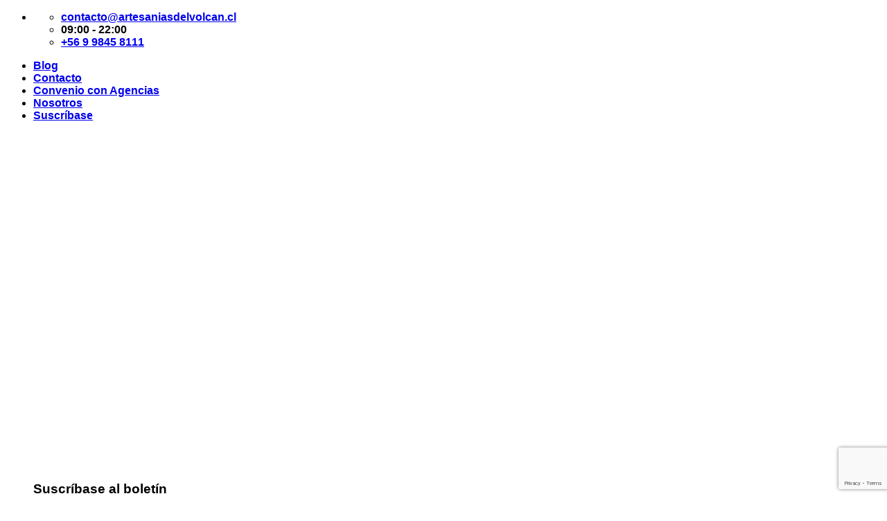

--- FILE ---
content_type: text/html; charset=UTF-8
request_url: https://www.artesaniasdelvolcan.cl/etiqueta-producto/santiago/
body_size: 32335
content:
<!DOCTYPE html>
<html lang="es" class="loading-site no-js">
<head>
	<meta charset="UTF-8" />
	<link rel="profile" href="http://gmpg.org/xfn/11" />
	<link rel="pingback" href="https://www.artesaniasdelvolcan.cl/xmlrpc.php" />

					<script>document.documentElement.className = document.documentElement.className + ' yes-js js_active js'</script>
			<script>(function(html){html.className = html.className.replace(/\bno-js\b/,'js')})(document.documentElement);</script>
<meta name='robots' content='index, follow, max-image-preview:large, max-snippet:-1, max-video-preview:-1' />
<meta name="viewport" content="width=device-width, initial-scale=1" />
	<!-- This site is optimized with the Yoast SEO plugin v26.7 - https://yoast.com/wordpress/plugins/seo/ -->
	<title>santiago archivos &#8902; Artesanías del Volcán</title>
	<link rel="canonical" href="https://www.artesaniasdelvolcan.cl/etiqueta-producto/santiago/" />
	<meta property="og:locale" content="es_ES" />
	<meta property="og:type" content="article" />
	<meta property="og:title" content="santiago archivos &#8902; Artesanías del Volcán" />
	<meta property="og:url" content="https://www.artesaniasdelvolcan.cl/etiqueta-producto/santiago/" />
	<meta property="og:site_name" content="Artesanías del Volcán" />
	<meta name="twitter:card" content="summary_large_image" />
	<script type="application/ld+json" class="yoast-schema-graph">{"@context":"https://schema.org","@graph":[{"@type":"CollectionPage","@id":"https://www.artesaniasdelvolcan.cl/etiqueta-producto/santiago/","url":"https://www.artesaniasdelvolcan.cl/etiqueta-producto/santiago/","name":"santiago archivos &#8902; Artesanías del Volcán","isPartOf":{"@id":"https://www.artesaniasdelvolcan.cl/#website"},"primaryImageOfPage":{"@id":"https://www.artesaniasdelvolcan.cl/etiqueta-producto/santiago/#primaryimage"},"image":{"@id":"https://www.artesaniasdelvolcan.cl/etiqueta-producto/santiago/#primaryimage"},"thumbnailUrl":"https://www.artesaniasdelvolcan.cl/wp-content/uploads/2024/09/43A0BB7F-FF49-4349-B715-22229EB75845.png","breadcrumb":{"@id":"https://www.artesaniasdelvolcan.cl/etiqueta-producto/santiago/#breadcrumb"},"inLanguage":"es"},{"@type":"ImageObject","inLanguage":"es","@id":"https://www.artesaniasdelvolcan.cl/etiqueta-producto/santiago/#primaryimage","url":"https://www.artesaniasdelvolcan.cl/wp-content/uploads/2024/09/43A0BB7F-FF49-4349-B715-22229EB75845.png","contentUrl":"https://www.artesaniasdelvolcan.cl/wp-content/uploads/2024/09/43A0BB7F-FF49-4349-B715-22229EB75845.png","width":819,"height":1024,"caption":"Alfombra a cuadros cuero natural numero 3"},{"@type":"BreadcrumbList","@id":"https://www.artesaniasdelvolcan.cl/etiqueta-producto/santiago/#breadcrumb","itemListElement":[{"@type":"ListItem","position":1,"name":"Portada","item":"https://www.artesaniasdelvolcan.cl/"},{"@type":"ListItem","position":2,"name":"santiago"}]},{"@type":"WebSite","@id":"https://www.artesaniasdelvolcan.cl/#website","url":"https://www.artesaniasdelvolcan.cl/","name":"Artesanías del Volcán","description":"Tienda de Artesanías en maderas nativas y productos en cuero de vaca","publisher":{"@id":"https://www.artesaniasdelvolcan.cl/#organization"},"potentialAction":[{"@type":"SearchAction","target":{"@type":"EntryPoint","urlTemplate":"https://www.artesaniasdelvolcan.cl/?s={search_term_string}"},"query-input":{"@type":"PropertyValueSpecification","valueRequired":true,"valueName":"search_term_string"}}],"inLanguage":"es"},{"@type":"Organization","@id":"https://www.artesaniasdelvolcan.cl/#organization","name":"Artesanías del volcán Pucón","url":"https://www.artesaniasdelvolcan.cl/","logo":{"@type":"ImageObject","inLanguage":"es","@id":"https://www.artesaniasdelvolcan.cl/#/schema/logo/image/","url":"https://www.artesaniasdelvolcan.cl/wp-content/uploads/2024/05/Nuevo-logo-ADV.png","contentUrl":"https://www.artesaniasdelvolcan.cl/wp-content/uploads/2024/05/Nuevo-logo-ADV.png","width":1181,"height":1181,"caption":"Artesanías del volcán Pucón"},"image":{"@id":"https://www.artesaniasdelvolcan.cl/#/schema/logo/image/"},"sameAs":["https://www.facebook.com/ArtesaniasDelVolcan/","https://www.instagram.com/artesaniasdelvolcan/","https://www.pinterest.cl/geremimq/"]}]}</script>
	<!-- / Yoast SEO plugin. -->


<link rel='prefetch' href='https://www.artesaniasdelvolcan.cl/wp-content/themes/flatsome/assets/js/flatsome.js?ver=a0a7aee297766598a20e' />
<link rel='prefetch' href='https://www.artesaniasdelvolcan.cl/wp-content/themes/flatsome/assets/js/chunk.slider.js?ver=3.18.7' />
<link rel='prefetch' href='https://www.artesaniasdelvolcan.cl/wp-content/themes/flatsome/assets/js/chunk.popups.js?ver=3.18.7' />
<link rel='prefetch' href='https://www.artesaniasdelvolcan.cl/wp-content/themes/flatsome/assets/js/chunk.tooltips.js?ver=3.18.7' />
<link rel='prefetch' href='https://www.artesaniasdelvolcan.cl/wp-content/themes/flatsome/assets/js/woocommerce.js?ver=49415fe6a9266f32f1f2' />
<link rel="alternate" type="application/rss+xml" title="Artesanías del Volcán &raquo; Feed" href="https://www.artesaniasdelvolcan.cl/feed/" />
<link rel="alternate" type="application/rss+xml" title="Artesanías del Volcán &raquo; Feed de los comentarios" href="https://www.artesaniasdelvolcan.cl/comments/feed/" />
<link rel="alternate" type="application/rss+xml" title="Artesanías del Volcán &raquo; santiago Etiqueta Feed" href="https://www.artesaniasdelvolcan.cl/etiqueta-producto/santiago/feed/" />
<style id='wp-img-auto-sizes-contain-inline-css' type='text/css'>
img:is([sizes=auto i],[sizes^="auto," i]){contain-intrinsic-size:3000px 1500px}
/*# sourceURL=wp-img-auto-sizes-contain-inline-css */
</style>

<style id='wp-emoji-styles-inline-css' type='text/css'>

	img.wp-smiley, img.emoji {
		display: inline !important;
		border: none !important;
		box-shadow: none !important;
		height: 1em !important;
		width: 1em !important;
		margin: 0 0.07em !important;
		vertical-align: -0.1em !important;
		background: none !important;
		padding: 0 !important;
	}
/*# sourceURL=wp-emoji-styles-inline-css */
</style>
<style id='wp-block-library-inline-css' type='text/css'>
:root{--wp-block-synced-color:#7a00df;--wp-block-synced-color--rgb:122,0,223;--wp-bound-block-color:var(--wp-block-synced-color);--wp-editor-canvas-background:#ddd;--wp-admin-theme-color:#007cba;--wp-admin-theme-color--rgb:0,124,186;--wp-admin-theme-color-darker-10:#006ba1;--wp-admin-theme-color-darker-10--rgb:0,107,160.5;--wp-admin-theme-color-darker-20:#005a87;--wp-admin-theme-color-darker-20--rgb:0,90,135;--wp-admin-border-width-focus:2px}@media (min-resolution:192dpi){:root{--wp-admin-border-width-focus:1.5px}}.wp-element-button{cursor:pointer}:root .has-very-light-gray-background-color{background-color:#eee}:root .has-very-dark-gray-background-color{background-color:#313131}:root .has-very-light-gray-color{color:#eee}:root .has-very-dark-gray-color{color:#313131}:root .has-vivid-green-cyan-to-vivid-cyan-blue-gradient-background{background:linear-gradient(135deg,#00d084,#0693e3)}:root .has-purple-crush-gradient-background{background:linear-gradient(135deg,#34e2e4,#4721fb 50%,#ab1dfe)}:root .has-hazy-dawn-gradient-background{background:linear-gradient(135deg,#faaca8,#dad0ec)}:root .has-subdued-olive-gradient-background{background:linear-gradient(135deg,#fafae1,#67a671)}:root .has-atomic-cream-gradient-background{background:linear-gradient(135deg,#fdd79a,#004a59)}:root .has-nightshade-gradient-background{background:linear-gradient(135deg,#330968,#31cdcf)}:root .has-midnight-gradient-background{background:linear-gradient(135deg,#020381,#2874fc)}:root{--wp--preset--font-size--normal:16px;--wp--preset--font-size--huge:42px}.has-regular-font-size{font-size:1em}.has-larger-font-size{font-size:2.625em}.has-normal-font-size{font-size:var(--wp--preset--font-size--normal)}.has-huge-font-size{font-size:var(--wp--preset--font-size--huge)}.has-text-align-center{text-align:center}.has-text-align-left{text-align:left}.has-text-align-right{text-align:right}.has-fit-text{white-space:nowrap!important}#end-resizable-editor-section{display:none}.aligncenter{clear:both}.items-justified-left{justify-content:flex-start}.items-justified-center{justify-content:center}.items-justified-right{justify-content:flex-end}.items-justified-space-between{justify-content:space-between}.screen-reader-text{border:0;clip-path:inset(50%);height:1px;margin:-1px;overflow:hidden;padding:0;position:absolute;width:1px;word-wrap:normal!important}.screen-reader-text:focus{background-color:#ddd;clip-path:none;color:#444;display:block;font-size:1em;height:auto;left:5px;line-height:normal;padding:15px 23px 14px;text-decoration:none;top:5px;width:auto;z-index:100000}html :where(.has-border-color){border-style:solid}html :where([style*=border-top-color]){border-top-style:solid}html :where([style*=border-right-color]){border-right-style:solid}html :where([style*=border-bottom-color]){border-bottom-style:solid}html :where([style*=border-left-color]){border-left-style:solid}html :where([style*=border-width]){border-style:solid}html :where([style*=border-top-width]){border-top-style:solid}html :where([style*=border-right-width]){border-right-style:solid}html :where([style*=border-bottom-width]){border-bottom-style:solid}html :where([style*=border-left-width]){border-left-style:solid}html :where(img[class*=wp-image-]){height:auto;max-width:100%}:where(figure){margin:0 0 1em}html :where(.is-position-sticky){--wp-admin--admin-bar--position-offset:var(--wp-admin--admin-bar--height,0px)}@media screen and (max-width:600px){html :where(.is-position-sticky){--wp-admin--admin-bar--position-offset:0px}}

/*# sourceURL=wp-block-library-inline-css */
</style><link rel='stylesheet' id='wc-blocks-style-css' href='https://www.artesaniasdelvolcan.cl/wp-content/plugins/woocommerce/assets/client/blocks/wc-blocks.css?ver=wc-10.4.3' type='text/css' media='all' />
<link rel='stylesheet' id='jquery-selectBox-css' href='https://www.artesaniasdelvolcan.cl/wp-content/plugins/yith-woocommerce-wishlist/assets/css/jquery.selectBox.css?ver=1.2.0' type='text/css' media='all' />
<link rel='stylesheet' id='woocommerce_prettyPhoto_css-css' href='//www.artesaniasdelvolcan.cl/wp-content/plugins/woocommerce/assets/css/prettyPhoto.css?ver=3.1.6' type='text/css' media='all' />
<link rel='stylesheet' id='yith-wcwl-main-css' href='https://www.artesaniasdelvolcan.cl/wp-content/plugins/yith-woocommerce-wishlist/assets/css/style.css?ver=4.11.0' type='text/css' media='all' />
<style id='yith-wcwl-main-inline-css' type='text/css'>
 :root { --rounded-corners-radius: 16px; --add-to-cart-rounded-corners-radius: 16px; --color-headers-background: #F4F4F4; --feedback-duration: 3s } 
 :root { --rounded-corners-radius: 16px; --add-to-cart-rounded-corners-radius: 16px; --color-headers-background: #F4F4F4; --feedback-duration: 3s } 
 :root { --rounded-corners-radius: 16px; --add-to-cart-rounded-corners-radius: 16px; --color-headers-background: #F4F4F4; --feedback-duration: 3s } 
 :root { --rounded-corners-radius: 16px; --add-to-cart-rounded-corners-radius: 16px; --color-headers-background: #F4F4F4; --feedback-duration: 3s } 
 :root { --rounded-corners-radius: 16px; --add-to-cart-rounded-corners-radius: 16px; --color-headers-background: #F4F4F4; --feedback-duration: 3s } 
 :root { --rounded-corners-radius: 16px; --add-to-cart-rounded-corners-radius: 16px; --color-headers-background: #F4F4F4; --feedback-duration: 3s } 
 :root { --rounded-corners-radius: 16px; --add-to-cart-rounded-corners-radius: 16px; --color-headers-background: #F4F4F4; --feedback-duration: 3s } 
 :root { --rounded-corners-radius: 16px; --add-to-cart-rounded-corners-radius: 16px; --color-headers-background: #F4F4F4; --feedback-duration: 3s } 
 :root { --rounded-corners-radius: 16px; --add-to-cart-rounded-corners-radius: 16px; --color-headers-background: #F4F4F4; --feedback-duration: 3s } 
 :root { --rounded-corners-radius: 16px; --add-to-cart-rounded-corners-radius: 16px; --color-headers-background: #F4F4F4; --feedback-duration: 3s } 
 :root { --rounded-corners-radius: 16px; --add-to-cart-rounded-corners-radius: 16px; --color-headers-background: #F4F4F4; --feedback-duration: 3s } 
 :root { --rounded-corners-radius: 16px; --add-to-cart-rounded-corners-radius: 16px; --color-headers-background: #F4F4F4; --feedback-duration: 3s } 
 :root { --rounded-corners-radius: 16px; --add-to-cart-rounded-corners-radius: 16px; --color-headers-background: #F4F4F4; --feedback-duration: 3s } 
 :root { --rounded-corners-radius: 16px; --add-to-cart-rounded-corners-radius: 16px; --color-headers-background: #F4F4F4; --feedback-duration: 3s } 
 :root { --rounded-corners-radius: 16px; --add-to-cart-rounded-corners-radius: 16px; --color-headers-background: #F4F4F4; --feedback-duration: 3s } 
/*# sourceURL=yith-wcwl-main-inline-css */
</style>
<style id='global-styles-inline-css' type='text/css'>
:root{--wp--preset--aspect-ratio--square: 1;--wp--preset--aspect-ratio--4-3: 4/3;--wp--preset--aspect-ratio--3-4: 3/4;--wp--preset--aspect-ratio--3-2: 3/2;--wp--preset--aspect-ratio--2-3: 2/3;--wp--preset--aspect-ratio--16-9: 16/9;--wp--preset--aspect-ratio--9-16: 9/16;--wp--preset--color--black: #000000;--wp--preset--color--cyan-bluish-gray: #abb8c3;--wp--preset--color--white: #ffffff;--wp--preset--color--pale-pink: #f78da7;--wp--preset--color--vivid-red: #cf2e2e;--wp--preset--color--luminous-vivid-orange: #ff6900;--wp--preset--color--luminous-vivid-amber: #fcb900;--wp--preset--color--light-green-cyan: #7bdcb5;--wp--preset--color--vivid-green-cyan: #00d084;--wp--preset--color--pale-cyan-blue: #8ed1fc;--wp--preset--color--vivid-cyan-blue: #0693e3;--wp--preset--color--vivid-purple: #9b51e0;--wp--preset--color--primary: #3a3a3c;--wp--preset--color--secondary: #764c28;--wp--preset--color--success: #7a9c59;--wp--preset--color--alert: #b20000;--wp--preset--gradient--vivid-cyan-blue-to-vivid-purple: linear-gradient(135deg,rgb(6,147,227) 0%,rgb(155,81,224) 100%);--wp--preset--gradient--light-green-cyan-to-vivid-green-cyan: linear-gradient(135deg,rgb(122,220,180) 0%,rgb(0,208,130) 100%);--wp--preset--gradient--luminous-vivid-amber-to-luminous-vivid-orange: linear-gradient(135deg,rgb(252,185,0) 0%,rgb(255,105,0) 100%);--wp--preset--gradient--luminous-vivid-orange-to-vivid-red: linear-gradient(135deg,rgb(255,105,0) 0%,rgb(207,46,46) 100%);--wp--preset--gradient--very-light-gray-to-cyan-bluish-gray: linear-gradient(135deg,rgb(238,238,238) 0%,rgb(169,184,195) 100%);--wp--preset--gradient--cool-to-warm-spectrum: linear-gradient(135deg,rgb(74,234,220) 0%,rgb(151,120,209) 20%,rgb(207,42,186) 40%,rgb(238,44,130) 60%,rgb(251,105,98) 80%,rgb(254,248,76) 100%);--wp--preset--gradient--blush-light-purple: linear-gradient(135deg,rgb(255,206,236) 0%,rgb(152,150,240) 100%);--wp--preset--gradient--blush-bordeaux: linear-gradient(135deg,rgb(254,205,165) 0%,rgb(254,45,45) 50%,rgb(107,0,62) 100%);--wp--preset--gradient--luminous-dusk: linear-gradient(135deg,rgb(255,203,112) 0%,rgb(199,81,192) 50%,rgb(65,88,208) 100%);--wp--preset--gradient--pale-ocean: linear-gradient(135deg,rgb(255,245,203) 0%,rgb(182,227,212) 50%,rgb(51,167,181) 100%);--wp--preset--gradient--electric-grass: linear-gradient(135deg,rgb(202,248,128) 0%,rgb(113,206,126) 100%);--wp--preset--gradient--midnight: linear-gradient(135deg,rgb(2,3,129) 0%,rgb(40,116,252) 100%);--wp--preset--font-size--small: 13px;--wp--preset--font-size--medium: 20px;--wp--preset--font-size--large: 36px;--wp--preset--font-size--x-large: 42px;--wp--preset--spacing--20: 0.44rem;--wp--preset--spacing--30: 0.67rem;--wp--preset--spacing--40: 1rem;--wp--preset--spacing--50: 1.5rem;--wp--preset--spacing--60: 2.25rem;--wp--preset--spacing--70: 3.38rem;--wp--preset--spacing--80: 5.06rem;--wp--preset--shadow--natural: 6px 6px 9px rgba(0, 0, 0, 0.2);--wp--preset--shadow--deep: 12px 12px 50px rgba(0, 0, 0, 0.4);--wp--preset--shadow--sharp: 6px 6px 0px rgba(0, 0, 0, 0.2);--wp--preset--shadow--outlined: 6px 6px 0px -3px rgb(255, 255, 255), 6px 6px rgb(0, 0, 0);--wp--preset--shadow--crisp: 6px 6px 0px rgb(0, 0, 0);}:where(body) { margin: 0; }.wp-site-blocks > .alignleft { float: left; margin-right: 2em; }.wp-site-blocks > .alignright { float: right; margin-left: 2em; }.wp-site-blocks > .aligncenter { justify-content: center; margin-left: auto; margin-right: auto; }:where(.is-layout-flex){gap: 0.5em;}:where(.is-layout-grid){gap: 0.5em;}.is-layout-flow > .alignleft{float: left;margin-inline-start: 0;margin-inline-end: 2em;}.is-layout-flow > .alignright{float: right;margin-inline-start: 2em;margin-inline-end: 0;}.is-layout-flow > .aligncenter{margin-left: auto !important;margin-right: auto !important;}.is-layout-constrained > .alignleft{float: left;margin-inline-start: 0;margin-inline-end: 2em;}.is-layout-constrained > .alignright{float: right;margin-inline-start: 2em;margin-inline-end: 0;}.is-layout-constrained > .aligncenter{margin-left: auto !important;margin-right: auto !important;}.is-layout-constrained > :where(:not(.alignleft):not(.alignright):not(.alignfull)){margin-left: auto !important;margin-right: auto !important;}body .is-layout-flex{display: flex;}.is-layout-flex{flex-wrap: wrap;align-items: center;}.is-layout-flex > :is(*, div){margin: 0;}body .is-layout-grid{display: grid;}.is-layout-grid > :is(*, div){margin: 0;}body{padding-top: 0px;padding-right: 0px;padding-bottom: 0px;padding-left: 0px;}a:where(:not(.wp-element-button)){text-decoration: none;}:root :where(.wp-element-button, .wp-block-button__link){background-color: #32373c;border-width: 0;color: #fff;font-family: inherit;font-size: inherit;font-style: inherit;font-weight: inherit;letter-spacing: inherit;line-height: inherit;padding-top: calc(0.667em + 2px);padding-right: calc(1.333em + 2px);padding-bottom: calc(0.667em + 2px);padding-left: calc(1.333em + 2px);text-decoration: none;text-transform: inherit;}.has-black-color{color: var(--wp--preset--color--black) !important;}.has-cyan-bluish-gray-color{color: var(--wp--preset--color--cyan-bluish-gray) !important;}.has-white-color{color: var(--wp--preset--color--white) !important;}.has-pale-pink-color{color: var(--wp--preset--color--pale-pink) !important;}.has-vivid-red-color{color: var(--wp--preset--color--vivid-red) !important;}.has-luminous-vivid-orange-color{color: var(--wp--preset--color--luminous-vivid-orange) !important;}.has-luminous-vivid-amber-color{color: var(--wp--preset--color--luminous-vivid-amber) !important;}.has-light-green-cyan-color{color: var(--wp--preset--color--light-green-cyan) !important;}.has-vivid-green-cyan-color{color: var(--wp--preset--color--vivid-green-cyan) !important;}.has-pale-cyan-blue-color{color: var(--wp--preset--color--pale-cyan-blue) !important;}.has-vivid-cyan-blue-color{color: var(--wp--preset--color--vivid-cyan-blue) !important;}.has-vivid-purple-color{color: var(--wp--preset--color--vivid-purple) !important;}.has-primary-color{color: var(--wp--preset--color--primary) !important;}.has-secondary-color{color: var(--wp--preset--color--secondary) !important;}.has-success-color{color: var(--wp--preset--color--success) !important;}.has-alert-color{color: var(--wp--preset--color--alert) !important;}.has-black-background-color{background-color: var(--wp--preset--color--black) !important;}.has-cyan-bluish-gray-background-color{background-color: var(--wp--preset--color--cyan-bluish-gray) !important;}.has-white-background-color{background-color: var(--wp--preset--color--white) !important;}.has-pale-pink-background-color{background-color: var(--wp--preset--color--pale-pink) !important;}.has-vivid-red-background-color{background-color: var(--wp--preset--color--vivid-red) !important;}.has-luminous-vivid-orange-background-color{background-color: var(--wp--preset--color--luminous-vivid-orange) !important;}.has-luminous-vivid-amber-background-color{background-color: var(--wp--preset--color--luminous-vivid-amber) !important;}.has-light-green-cyan-background-color{background-color: var(--wp--preset--color--light-green-cyan) !important;}.has-vivid-green-cyan-background-color{background-color: var(--wp--preset--color--vivid-green-cyan) !important;}.has-pale-cyan-blue-background-color{background-color: var(--wp--preset--color--pale-cyan-blue) !important;}.has-vivid-cyan-blue-background-color{background-color: var(--wp--preset--color--vivid-cyan-blue) !important;}.has-vivid-purple-background-color{background-color: var(--wp--preset--color--vivid-purple) !important;}.has-primary-background-color{background-color: var(--wp--preset--color--primary) !important;}.has-secondary-background-color{background-color: var(--wp--preset--color--secondary) !important;}.has-success-background-color{background-color: var(--wp--preset--color--success) !important;}.has-alert-background-color{background-color: var(--wp--preset--color--alert) !important;}.has-black-border-color{border-color: var(--wp--preset--color--black) !important;}.has-cyan-bluish-gray-border-color{border-color: var(--wp--preset--color--cyan-bluish-gray) !important;}.has-white-border-color{border-color: var(--wp--preset--color--white) !important;}.has-pale-pink-border-color{border-color: var(--wp--preset--color--pale-pink) !important;}.has-vivid-red-border-color{border-color: var(--wp--preset--color--vivid-red) !important;}.has-luminous-vivid-orange-border-color{border-color: var(--wp--preset--color--luminous-vivid-orange) !important;}.has-luminous-vivid-amber-border-color{border-color: var(--wp--preset--color--luminous-vivid-amber) !important;}.has-light-green-cyan-border-color{border-color: var(--wp--preset--color--light-green-cyan) !important;}.has-vivid-green-cyan-border-color{border-color: var(--wp--preset--color--vivid-green-cyan) !important;}.has-pale-cyan-blue-border-color{border-color: var(--wp--preset--color--pale-cyan-blue) !important;}.has-vivid-cyan-blue-border-color{border-color: var(--wp--preset--color--vivid-cyan-blue) !important;}.has-vivid-purple-border-color{border-color: var(--wp--preset--color--vivid-purple) !important;}.has-primary-border-color{border-color: var(--wp--preset--color--primary) !important;}.has-secondary-border-color{border-color: var(--wp--preset--color--secondary) !important;}.has-success-border-color{border-color: var(--wp--preset--color--success) !important;}.has-alert-border-color{border-color: var(--wp--preset--color--alert) !important;}.has-vivid-cyan-blue-to-vivid-purple-gradient-background{background: var(--wp--preset--gradient--vivid-cyan-blue-to-vivid-purple) !important;}.has-light-green-cyan-to-vivid-green-cyan-gradient-background{background: var(--wp--preset--gradient--light-green-cyan-to-vivid-green-cyan) !important;}.has-luminous-vivid-amber-to-luminous-vivid-orange-gradient-background{background: var(--wp--preset--gradient--luminous-vivid-amber-to-luminous-vivid-orange) !important;}.has-luminous-vivid-orange-to-vivid-red-gradient-background{background: var(--wp--preset--gradient--luminous-vivid-orange-to-vivid-red) !important;}.has-very-light-gray-to-cyan-bluish-gray-gradient-background{background: var(--wp--preset--gradient--very-light-gray-to-cyan-bluish-gray) !important;}.has-cool-to-warm-spectrum-gradient-background{background: var(--wp--preset--gradient--cool-to-warm-spectrum) !important;}.has-blush-light-purple-gradient-background{background: var(--wp--preset--gradient--blush-light-purple) !important;}.has-blush-bordeaux-gradient-background{background: var(--wp--preset--gradient--blush-bordeaux) !important;}.has-luminous-dusk-gradient-background{background: var(--wp--preset--gradient--luminous-dusk) !important;}.has-pale-ocean-gradient-background{background: var(--wp--preset--gradient--pale-ocean) !important;}.has-electric-grass-gradient-background{background: var(--wp--preset--gradient--electric-grass) !important;}.has-midnight-gradient-background{background: var(--wp--preset--gradient--midnight) !important;}.has-small-font-size{font-size: var(--wp--preset--font-size--small) !important;}.has-medium-font-size{font-size: var(--wp--preset--font-size--medium) !important;}.has-large-font-size{font-size: var(--wp--preset--font-size--large) !important;}.has-x-large-font-size{font-size: var(--wp--preset--font-size--x-large) !important;}
/*# sourceURL=global-styles-inline-css */
</style>

<link rel='stylesheet' id='contact-form-7-css' href='https://www.artesaniasdelvolcan.cl/wp-content/plugins/contact-form-7/includes/css/styles.css?ver=6.1.4' type='text/css' media='all' />
<style id='woocommerce-inline-inline-css' type='text/css'>
.woocommerce form .form-row .required { visibility: visible; }
/*# sourceURL=woocommerce-inline-inline-css */
</style>
<link rel='stylesheet' id='flatsome-woocommerce-wishlist-css' href='https://www.artesaniasdelvolcan.cl/wp-content/themes/flatsome/inc/integrations/wc-yith-wishlist/wishlist.css?ver=3.10.2' type='text/css' media='all' />
<link rel='stylesheet' id='flatsome-main-css' href='https://www.artesaniasdelvolcan.cl/wp-content/themes/flatsome/assets/css/flatsome.css?ver=3.18.7' type='text/css' media='all' />
<style id='flatsome-main-inline-css' type='text/css'>
@font-face {
				font-family: "fl-icons";
				font-display: block;
				src: url(https://www.artesaniasdelvolcan.cl/wp-content/themes/flatsome/assets/css/icons/fl-icons.eot?v=3.18.7);
				src:
					url(https://www.artesaniasdelvolcan.cl/wp-content/themes/flatsome/assets/css/icons/fl-icons.eot#iefix?v=3.18.7) format("embedded-opentype"),
					url(https://www.artesaniasdelvolcan.cl/wp-content/themes/flatsome/assets/css/icons/fl-icons.woff2?v=3.18.7) format("woff2"),
					url(https://www.artesaniasdelvolcan.cl/wp-content/themes/flatsome/assets/css/icons/fl-icons.ttf?v=3.18.7) format("truetype"),
					url(https://www.artesaniasdelvolcan.cl/wp-content/themes/flatsome/assets/css/icons/fl-icons.woff?v=3.18.7) format("woff"),
					url(https://www.artesaniasdelvolcan.cl/wp-content/themes/flatsome/assets/css/icons/fl-icons.svg?v=3.18.7#fl-icons) format("svg");
			}
/*# sourceURL=flatsome-main-inline-css */
</style>
<link rel='stylesheet' id='flatsome-shop-css' href='https://www.artesaniasdelvolcan.cl/wp-content/themes/flatsome/assets/css/flatsome-shop.css?ver=3.18.7' type='text/css' media='all' />
<link rel='stylesheet' id='flatsome-style-css' href='https://www.artesaniasdelvolcan.cl/wp-content/themes/flatsome-child/style.css?ver=3.0' type='text/css' media='all' />
<script type="text/javascript">
            window._nslDOMReady = (function () {
                const executedCallbacks = new Set();
            
                return function (callback) {
                    /**
                    * Third parties might dispatch DOMContentLoaded events, so we need to ensure that we only run our callback once!
                    */
                    if (executedCallbacks.has(callback)) return;
            
                    const wrappedCallback = function () {
                        if (executedCallbacks.has(callback)) return;
                        executedCallbacks.add(callback);
                        callback();
                    };
            
                    if (document.readyState === "complete" || document.readyState === "interactive") {
                        wrappedCallback();
                    } else {
                        document.addEventListener("DOMContentLoaded", wrappedCallback);
                    }
                };
            })();
        </script><script type="text/javascript" src="https://www.artesaniasdelvolcan.cl/wp-includes/js/jquery/jquery.min.js?ver=3.7.1" id="jquery-core-js"></script>
<script type="text/javascript" src="https://www.artesaniasdelvolcan.cl/wp-includes/js/jquery/jquery-migrate.min.js?ver=3.4.1" id="jquery-migrate-js"></script>
<script type="text/javascript" src="https://www.artesaniasdelvolcan.cl/wp-content/plugins/woocommerce/assets/js/jquery-blockui/jquery.blockUI.min.js?ver=2.7.0-wc.10.4.3" id="wc-jquery-blockui-js" data-wp-strategy="defer"></script>
<script type="text/javascript" id="wc-add-to-cart-js-extra">
/* <![CDATA[ */
var wc_add_to_cart_params = {"ajax_url":"/wp-admin/admin-ajax.php","wc_ajax_url":"/?wc-ajax=%%endpoint%%","i18n_view_cart":"Ver carrito","cart_url":"https://www.artesaniasdelvolcan.cl/carrito/","is_cart":"","cart_redirect_after_add":"no"};
//# sourceURL=wc-add-to-cart-js-extra
/* ]]> */
</script>
<script type="text/javascript" src="https://www.artesaniasdelvolcan.cl/wp-content/plugins/woocommerce/assets/js/frontend/add-to-cart.min.js?ver=10.4.3" id="wc-add-to-cart-js" defer="defer" data-wp-strategy="defer"></script>
<script type="text/javascript" src="https://www.artesaniasdelvolcan.cl/wp-content/plugins/woocommerce/assets/js/js-cookie/js.cookie.min.js?ver=2.1.4-wc.10.4.3" id="wc-js-cookie-js" data-wp-strategy="defer"></script>
<link rel="https://api.w.org/" href="https://www.artesaniasdelvolcan.cl/wp-json/" /><link rel="alternate" title="JSON" type="application/json" href="https://www.artesaniasdelvolcan.cl/wp-json/wp/v2/product_tag/681" /><link rel="EditURI" type="application/rsd+xml" title="RSD" href="https://www.artesaniasdelvolcan.cl/xmlrpc.php?rsd" />
<meta name="generator" content="WordPress 6.9" />
<meta name="generator" content="WooCommerce 10.4.3" />
<style>.bg{opacity: 0; transition: opacity 1s; -webkit-transition: opacity 1s;} .bg-loaded{opacity: 1;}</style><!-- Global site tag (gtag.js) - Google Analytics -->
<script async src="https://www.googletagmanager.com/gtag/js?id=UA-167336436-1"></script>
<script>
  window.dataLayer = window.dataLayer || [];
  function gtag(){dataLayer.push(arguments);}
  gtag('js', new Date());

  gtag('config', 'UA-167336436-1');
</script>

<script type="text/javascript">
    (function(c,l,a,r,i,t,y){
        c[a]=c[a]||function(){(c[a].q=c[a].q||[]).push(arguments)};
        t=l.createElement(r);t.async=1;t.src="https://www.clarity.ms/tag/"+i;
        y=l.getElementsByTagName(r)[0];y.parentNode.insertBefore(t,y);
    })(window, document, "clarity", "script", "mbgbfcdd7q");
</script>	<noscript><style>.woocommerce-product-gallery{ opacity: 1 !important; }</style></noscript>
	<link rel="icon" href="https://www.artesaniasdelvolcan.cl/wp-content/uploads/2024/05/cropped-Nuevo-logo-ADV-lineal.PNG-32x32.png" sizes="32x32" />
<link rel="icon" href="https://www.artesaniasdelvolcan.cl/wp-content/uploads/2024/05/cropped-Nuevo-logo-ADV-lineal.PNG-192x192.png" sizes="192x192" />
<link rel="apple-touch-icon" href="https://www.artesaniasdelvolcan.cl/wp-content/uploads/2024/05/cropped-Nuevo-logo-ADV-lineal.PNG-180x180.png" />
<meta name="msapplication-TileImage" content="https://www.artesaniasdelvolcan.cl/wp-content/uploads/2024/05/cropped-Nuevo-logo-ADV-lineal.PNG-270x270.png" />
<style id="custom-css" type="text/css">:root {--primary-color: #3a3a3c;--fs-color-primary: #3a3a3c;--fs-color-secondary: #764c28;--fs-color-success: #7a9c59;--fs-color-alert: #b20000;--fs-experimental-link-color: #334862;--fs-experimental-link-color-hover: #111;}.tooltipster-base {--tooltip-color: #fff;--tooltip-bg-color: #000;}.off-canvas-right .mfp-content, .off-canvas-left .mfp-content {--drawer-width: 300px;}.off-canvas .mfp-content.off-canvas-cart {--drawer-width: 360px;}.header-main{height: 90px}#logo img{max-height: 90px}#logo{width:122px;}#logo img{padding:2px 0;}.header-bottom{min-height: 35px}.header-top{min-height: 30px}.transparent .header-main{height: 265px}.transparent #logo img{max-height: 265px}.has-transparent + .page-title:first-of-type,.has-transparent + #main > .page-title,.has-transparent + #main > div > .page-title,.has-transparent + #main .page-header-wrapper:first-of-type .page-title{padding-top: 345px;}.header.show-on-scroll,.stuck .header-main{height:70px!important}.stuck #logo img{max-height: 70px!important}.search-form{ width: 85%;}.header-bg-color {background-color: #FFF}.header-bottom {background-color: #FFFFFF}.header-bottom-nav > li > a{line-height: 32px }@media (max-width: 549px) {.header-main{height: 70px}#logo img{max-height: 70px}}@media screen and (max-width: 549px){body{font-size: 100%;}}body{font-family: "Open Sans", sans-serif;}.nav > li > a {font-family: "Open Sans", sans-serif;}.mobile-sidebar-levels-2 .nav > li > ul > li > a {font-family: "Open Sans", sans-serif;}.nav > li > a,.mobile-sidebar-levels-2 .nav > li > ul > li > a {font-weight: 600;font-style: normal;}h1,h2,h3,h4,h5,h6,.heading-font, .off-canvas-center .nav-sidebar.nav-vertical > li > a{font-family: Arvo, sans-serif;}.alt-font{font-family: "Dancing Script", sans-serif;}.alt-font {font-weight: 400!important;font-style: normal!important;}@media screen and (min-width: 550px){.products .box-vertical .box-image{min-width: 247px!important;width: 247px!important;}}.footer-1{background-color: #EFEFEF}.footer-2{background-color: #FFFFFF}.absolute-footer, html{background-color: #FFFFFF}.page-title-small + main .product-container > .row{padding-top:0;}.nav-vertical-fly-out > li + li {border-top-width: 1px; border-top-style: solid;}.label-new.menu-item > a:after{content:"Nuevo";}.label-hot.menu-item > a:after{content:"Caliente";}.label-sale.menu-item > a:after{content:"Oferta";}.label-popular.menu-item > a:after{content:"Populares";}</style><style id="kirki-inline-styles">/* latin */
@font-face {
  font-family: 'Arvo';
  font-style: normal;
  font-weight: 400;
  font-display: swap;
  src: url(https://www.artesaniasdelvolcan.cl/wp-content/fonts/arvo/tDbD2oWUg0MKqScQ7Q.woff2) format('woff2');
  unicode-range: U+0000-00FF, U+0131, U+0152-0153, U+02BB-02BC, U+02C6, U+02DA, U+02DC, U+0304, U+0308, U+0329, U+2000-206F, U+20AC, U+2122, U+2191, U+2193, U+2212, U+2215, U+FEFF, U+FFFD;
}/* cyrillic-ext */
@font-face {
  font-family: 'Open Sans';
  font-style: normal;
  font-weight: 400;
  font-stretch: 100%;
  font-display: swap;
  src: url(https://www.artesaniasdelvolcan.cl/wp-content/fonts/open-sans/memvYaGs126MiZpBA-UvWbX2vVnXBbObj2OVTSKmu1aB.woff2) format('woff2');
  unicode-range: U+0460-052F, U+1C80-1C8A, U+20B4, U+2DE0-2DFF, U+A640-A69F, U+FE2E-FE2F;
}
/* cyrillic */
@font-face {
  font-family: 'Open Sans';
  font-style: normal;
  font-weight: 400;
  font-stretch: 100%;
  font-display: swap;
  src: url(https://www.artesaniasdelvolcan.cl/wp-content/fonts/open-sans/memvYaGs126MiZpBA-UvWbX2vVnXBbObj2OVTSumu1aB.woff2) format('woff2');
  unicode-range: U+0301, U+0400-045F, U+0490-0491, U+04B0-04B1, U+2116;
}
/* greek-ext */
@font-face {
  font-family: 'Open Sans';
  font-style: normal;
  font-weight: 400;
  font-stretch: 100%;
  font-display: swap;
  src: url(https://www.artesaniasdelvolcan.cl/wp-content/fonts/open-sans/memvYaGs126MiZpBA-UvWbX2vVnXBbObj2OVTSOmu1aB.woff2) format('woff2');
  unicode-range: U+1F00-1FFF;
}
/* greek */
@font-face {
  font-family: 'Open Sans';
  font-style: normal;
  font-weight: 400;
  font-stretch: 100%;
  font-display: swap;
  src: url(https://www.artesaniasdelvolcan.cl/wp-content/fonts/open-sans/memvYaGs126MiZpBA-UvWbX2vVnXBbObj2OVTSymu1aB.woff2) format('woff2');
  unicode-range: U+0370-0377, U+037A-037F, U+0384-038A, U+038C, U+038E-03A1, U+03A3-03FF;
}
/* hebrew */
@font-face {
  font-family: 'Open Sans';
  font-style: normal;
  font-weight: 400;
  font-stretch: 100%;
  font-display: swap;
  src: url(https://www.artesaniasdelvolcan.cl/wp-content/fonts/open-sans/memvYaGs126MiZpBA-UvWbX2vVnXBbObj2OVTS2mu1aB.woff2) format('woff2');
  unicode-range: U+0307-0308, U+0590-05FF, U+200C-2010, U+20AA, U+25CC, U+FB1D-FB4F;
}
/* math */
@font-face {
  font-family: 'Open Sans';
  font-style: normal;
  font-weight: 400;
  font-stretch: 100%;
  font-display: swap;
  src: url(https://www.artesaniasdelvolcan.cl/wp-content/fonts/open-sans/memvYaGs126MiZpBA-UvWbX2vVnXBbObj2OVTVOmu1aB.woff2) format('woff2');
  unicode-range: U+0302-0303, U+0305, U+0307-0308, U+0310, U+0312, U+0315, U+031A, U+0326-0327, U+032C, U+032F-0330, U+0332-0333, U+0338, U+033A, U+0346, U+034D, U+0391-03A1, U+03A3-03A9, U+03B1-03C9, U+03D1, U+03D5-03D6, U+03F0-03F1, U+03F4-03F5, U+2016-2017, U+2034-2038, U+203C, U+2040, U+2043, U+2047, U+2050, U+2057, U+205F, U+2070-2071, U+2074-208E, U+2090-209C, U+20D0-20DC, U+20E1, U+20E5-20EF, U+2100-2112, U+2114-2115, U+2117-2121, U+2123-214F, U+2190, U+2192, U+2194-21AE, U+21B0-21E5, U+21F1-21F2, U+21F4-2211, U+2213-2214, U+2216-22FF, U+2308-230B, U+2310, U+2319, U+231C-2321, U+2336-237A, U+237C, U+2395, U+239B-23B7, U+23D0, U+23DC-23E1, U+2474-2475, U+25AF, U+25B3, U+25B7, U+25BD, U+25C1, U+25CA, U+25CC, U+25FB, U+266D-266F, U+27C0-27FF, U+2900-2AFF, U+2B0E-2B11, U+2B30-2B4C, U+2BFE, U+3030, U+FF5B, U+FF5D, U+1D400-1D7FF, U+1EE00-1EEFF;
}
/* symbols */
@font-face {
  font-family: 'Open Sans';
  font-style: normal;
  font-weight: 400;
  font-stretch: 100%;
  font-display: swap;
  src: url(https://www.artesaniasdelvolcan.cl/wp-content/fonts/open-sans/memvYaGs126MiZpBA-UvWbX2vVnXBbObj2OVTUGmu1aB.woff2) format('woff2');
  unicode-range: U+0001-000C, U+000E-001F, U+007F-009F, U+20DD-20E0, U+20E2-20E4, U+2150-218F, U+2190, U+2192, U+2194-2199, U+21AF, U+21E6-21F0, U+21F3, U+2218-2219, U+2299, U+22C4-22C6, U+2300-243F, U+2440-244A, U+2460-24FF, U+25A0-27BF, U+2800-28FF, U+2921-2922, U+2981, U+29BF, U+29EB, U+2B00-2BFF, U+4DC0-4DFF, U+FFF9-FFFB, U+10140-1018E, U+10190-1019C, U+101A0, U+101D0-101FD, U+102E0-102FB, U+10E60-10E7E, U+1D2C0-1D2D3, U+1D2E0-1D37F, U+1F000-1F0FF, U+1F100-1F1AD, U+1F1E6-1F1FF, U+1F30D-1F30F, U+1F315, U+1F31C, U+1F31E, U+1F320-1F32C, U+1F336, U+1F378, U+1F37D, U+1F382, U+1F393-1F39F, U+1F3A7-1F3A8, U+1F3AC-1F3AF, U+1F3C2, U+1F3C4-1F3C6, U+1F3CA-1F3CE, U+1F3D4-1F3E0, U+1F3ED, U+1F3F1-1F3F3, U+1F3F5-1F3F7, U+1F408, U+1F415, U+1F41F, U+1F426, U+1F43F, U+1F441-1F442, U+1F444, U+1F446-1F449, U+1F44C-1F44E, U+1F453, U+1F46A, U+1F47D, U+1F4A3, U+1F4B0, U+1F4B3, U+1F4B9, U+1F4BB, U+1F4BF, U+1F4C8-1F4CB, U+1F4D6, U+1F4DA, U+1F4DF, U+1F4E3-1F4E6, U+1F4EA-1F4ED, U+1F4F7, U+1F4F9-1F4FB, U+1F4FD-1F4FE, U+1F503, U+1F507-1F50B, U+1F50D, U+1F512-1F513, U+1F53E-1F54A, U+1F54F-1F5FA, U+1F610, U+1F650-1F67F, U+1F687, U+1F68D, U+1F691, U+1F694, U+1F698, U+1F6AD, U+1F6B2, U+1F6B9-1F6BA, U+1F6BC, U+1F6C6-1F6CF, U+1F6D3-1F6D7, U+1F6E0-1F6EA, U+1F6F0-1F6F3, U+1F6F7-1F6FC, U+1F700-1F7FF, U+1F800-1F80B, U+1F810-1F847, U+1F850-1F859, U+1F860-1F887, U+1F890-1F8AD, U+1F8B0-1F8BB, U+1F8C0-1F8C1, U+1F900-1F90B, U+1F93B, U+1F946, U+1F984, U+1F996, U+1F9E9, U+1FA00-1FA6F, U+1FA70-1FA7C, U+1FA80-1FA89, U+1FA8F-1FAC6, U+1FACE-1FADC, U+1FADF-1FAE9, U+1FAF0-1FAF8, U+1FB00-1FBFF;
}
/* vietnamese */
@font-face {
  font-family: 'Open Sans';
  font-style: normal;
  font-weight: 400;
  font-stretch: 100%;
  font-display: swap;
  src: url(https://www.artesaniasdelvolcan.cl/wp-content/fonts/open-sans/memvYaGs126MiZpBA-UvWbX2vVnXBbObj2OVTSCmu1aB.woff2) format('woff2');
  unicode-range: U+0102-0103, U+0110-0111, U+0128-0129, U+0168-0169, U+01A0-01A1, U+01AF-01B0, U+0300-0301, U+0303-0304, U+0308-0309, U+0323, U+0329, U+1EA0-1EF9, U+20AB;
}
/* latin-ext */
@font-face {
  font-family: 'Open Sans';
  font-style: normal;
  font-weight: 400;
  font-stretch: 100%;
  font-display: swap;
  src: url(https://www.artesaniasdelvolcan.cl/wp-content/fonts/open-sans/memvYaGs126MiZpBA-UvWbX2vVnXBbObj2OVTSGmu1aB.woff2) format('woff2');
  unicode-range: U+0100-02BA, U+02BD-02C5, U+02C7-02CC, U+02CE-02D7, U+02DD-02FF, U+0304, U+0308, U+0329, U+1D00-1DBF, U+1E00-1E9F, U+1EF2-1EFF, U+2020, U+20A0-20AB, U+20AD-20C0, U+2113, U+2C60-2C7F, U+A720-A7FF;
}
/* latin */
@font-face {
  font-family: 'Open Sans';
  font-style: normal;
  font-weight: 400;
  font-stretch: 100%;
  font-display: swap;
  src: url(https://www.artesaniasdelvolcan.cl/wp-content/fonts/open-sans/memvYaGs126MiZpBA-UvWbX2vVnXBbObj2OVTS-muw.woff2) format('woff2');
  unicode-range: U+0000-00FF, U+0131, U+0152-0153, U+02BB-02BC, U+02C6, U+02DA, U+02DC, U+0304, U+0308, U+0329, U+2000-206F, U+20AC, U+2122, U+2191, U+2193, U+2212, U+2215, U+FEFF, U+FFFD;
}
/* cyrillic-ext */
@font-face {
  font-family: 'Open Sans';
  font-style: normal;
  font-weight: 600;
  font-stretch: 100%;
  font-display: swap;
  src: url(https://www.artesaniasdelvolcan.cl/wp-content/fonts/open-sans/memvYaGs126MiZpBA-UvWbX2vVnXBbObj2OVTSKmu1aB.woff2) format('woff2');
  unicode-range: U+0460-052F, U+1C80-1C8A, U+20B4, U+2DE0-2DFF, U+A640-A69F, U+FE2E-FE2F;
}
/* cyrillic */
@font-face {
  font-family: 'Open Sans';
  font-style: normal;
  font-weight: 600;
  font-stretch: 100%;
  font-display: swap;
  src: url(https://www.artesaniasdelvolcan.cl/wp-content/fonts/open-sans/memvYaGs126MiZpBA-UvWbX2vVnXBbObj2OVTSumu1aB.woff2) format('woff2');
  unicode-range: U+0301, U+0400-045F, U+0490-0491, U+04B0-04B1, U+2116;
}
/* greek-ext */
@font-face {
  font-family: 'Open Sans';
  font-style: normal;
  font-weight: 600;
  font-stretch: 100%;
  font-display: swap;
  src: url(https://www.artesaniasdelvolcan.cl/wp-content/fonts/open-sans/memvYaGs126MiZpBA-UvWbX2vVnXBbObj2OVTSOmu1aB.woff2) format('woff2');
  unicode-range: U+1F00-1FFF;
}
/* greek */
@font-face {
  font-family: 'Open Sans';
  font-style: normal;
  font-weight: 600;
  font-stretch: 100%;
  font-display: swap;
  src: url(https://www.artesaniasdelvolcan.cl/wp-content/fonts/open-sans/memvYaGs126MiZpBA-UvWbX2vVnXBbObj2OVTSymu1aB.woff2) format('woff2');
  unicode-range: U+0370-0377, U+037A-037F, U+0384-038A, U+038C, U+038E-03A1, U+03A3-03FF;
}
/* hebrew */
@font-face {
  font-family: 'Open Sans';
  font-style: normal;
  font-weight: 600;
  font-stretch: 100%;
  font-display: swap;
  src: url(https://www.artesaniasdelvolcan.cl/wp-content/fonts/open-sans/memvYaGs126MiZpBA-UvWbX2vVnXBbObj2OVTS2mu1aB.woff2) format('woff2');
  unicode-range: U+0307-0308, U+0590-05FF, U+200C-2010, U+20AA, U+25CC, U+FB1D-FB4F;
}
/* math */
@font-face {
  font-family: 'Open Sans';
  font-style: normal;
  font-weight: 600;
  font-stretch: 100%;
  font-display: swap;
  src: url(https://www.artesaniasdelvolcan.cl/wp-content/fonts/open-sans/memvYaGs126MiZpBA-UvWbX2vVnXBbObj2OVTVOmu1aB.woff2) format('woff2');
  unicode-range: U+0302-0303, U+0305, U+0307-0308, U+0310, U+0312, U+0315, U+031A, U+0326-0327, U+032C, U+032F-0330, U+0332-0333, U+0338, U+033A, U+0346, U+034D, U+0391-03A1, U+03A3-03A9, U+03B1-03C9, U+03D1, U+03D5-03D6, U+03F0-03F1, U+03F4-03F5, U+2016-2017, U+2034-2038, U+203C, U+2040, U+2043, U+2047, U+2050, U+2057, U+205F, U+2070-2071, U+2074-208E, U+2090-209C, U+20D0-20DC, U+20E1, U+20E5-20EF, U+2100-2112, U+2114-2115, U+2117-2121, U+2123-214F, U+2190, U+2192, U+2194-21AE, U+21B0-21E5, U+21F1-21F2, U+21F4-2211, U+2213-2214, U+2216-22FF, U+2308-230B, U+2310, U+2319, U+231C-2321, U+2336-237A, U+237C, U+2395, U+239B-23B7, U+23D0, U+23DC-23E1, U+2474-2475, U+25AF, U+25B3, U+25B7, U+25BD, U+25C1, U+25CA, U+25CC, U+25FB, U+266D-266F, U+27C0-27FF, U+2900-2AFF, U+2B0E-2B11, U+2B30-2B4C, U+2BFE, U+3030, U+FF5B, U+FF5D, U+1D400-1D7FF, U+1EE00-1EEFF;
}
/* symbols */
@font-face {
  font-family: 'Open Sans';
  font-style: normal;
  font-weight: 600;
  font-stretch: 100%;
  font-display: swap;
  src: url(https://www.artesaniasdelvolcan.cl/wp-content/fonts/open-sans/memvYaGs126MiZpBA-UvWbX2vVnXBbObj2OVTUGmu1aB.woff2) format('woff2');
  unicode-range: U+0001-000C, U+000E-001F, U+007F-009F, U+20DD-20E0, U+20E2-20E4, U+2150-218F, U+2190, U+2192, U+2194-2199, U+21AF, U+21E6-21F0, U+21F3, U+2218-2219, U+2299, U+22C4-22C6, U+2300-243F, U+2440-244A, U+2460-24FF, U+25A0-27BF, U+2800-28FF, U+2921-2922, U+2981, U+29BF, U+29EB, U+2B00-2BFF, U+4DC0-4DFF, U+FFF9-FFFB, U+10140-1018E, U+10190-1019C, U+101A0, U+101D0-101FD, U+102E0-102FB, U+10E60-10E7E, U+1D2C0-1D2D3, U+1D2E0-1D37F, U+1F000-1F0FF, U+1F100-1F1AD, U+1F1E6-1F1FF, U+1F30D-1F30F, U+1F315, U+1F31C, U+1F31E, U+1F320-1F32C, U+1F336, U+1F378, U+1F37D, U+1F382, U+1F393-1F39F, U+1F3A7-1F3A8, U+1F3AC-1F3AF, U+1F3C2, U+1F3C4-1F3C6, U+1F3CA-1F3CE, U+1F3D4-1F3E0, U+1F3ED, U+1F3F1-1F3F3, U+1F3F5-1F3F7, U+1F408, U+1F415, U+1F41F, U+1F426, U+1F43F, U+1F441-1F442, U+1F444, U+1F446-1F449, U+1F44C-1F44E, U+1F453, U+1F46A, U+1F47D, U+1F4A3, U+1F4B0, U+1F4B3, U+1F4B9, U+1F4BB, U+1F4BF, U+1F4C8-1F4CB, U+1F4D6, U+1F4DA, U+1F4DF, U+1F4E3-1F4E6, U+1F4EA-1F4ED, U+1F4F7, U+1F4F9-1F4FB, U+1F4FD-1F4FE, U+1F503, U+1F507-1F50B, U+1F50D, U+1F512-1F513, U+1F53E-1F54A, U+1F54F-1F5FA, U+1F610, U+1F650-1F67F, U+1F687, U+1F68D, U+1F691, U+1F694, U+1F698, U+1F6AD, U+1F6B2, U+1F6B9-1F6BA, U+1F6BC, U+1F6C6-1F6CF, U+1F6D3-1F6D7, U+1F6E0-1F6EA, U+1F6F0-1F6F3, U+1F6F7-1F6FC, U+1F700-1F7FF, U+1F800-1F80B, U+1F810-1F847, U+1F850-1F859, U+1F860-1F887, U+1F890-1F8AD, U+1F8B0-1F8BB, U+1F8C0-1F8C1, U+1F900-1F90B, U+1F93B, U+1F946, U+1F984, U+1F996, U+1F9E9, U+1FA00-1FA6F, U+1FA70-1FA7C, U+1FA80-1FA89, U+1FA8F-1FAC6, U+1FACE-1FADC, U+1FADF-1FAE9, U+1FAF0-1FAF8, U+1FB00-1FBFF;
}
/* vietnamese */
@font-face {
  font-family: 'Open Sans';
  font-style: normal;
  font-weight: 600;
  font-stretch: 100%;
  font-display: swap;
  src: url(https://www.artesaniasdelvolcan.cl/wp-content/fonts/open-sans/memvYaGs126MiZpBA-UvWbX2vVnXBbObj2OVTSCmu1aB.woff2) format('woff2');
  unicode-range: U+0102-0103, U+0110-0111, U+0128-0129, U+0168-0169, U+01A0-01A1, U+01AF-01B0, U+0300-0301, U+0303-0304, U+0308-0309, U+0323, U+0329, U+1EA0-1EF9, U+20AB;
}
/* latin-ext */
@font-face {
  font-family: 'Open Sans';
  font-style: normal;
  font-weight: 600;
  font-stretch: 100%;
  font-display: swap;
  src: url(https://www.artesaniasdelvolcan.cl/wp-content/fonts/open-sans/memvYaGs126MiZpBA-UvWbX2vVnXBbObj2OVTSGmu1aB.woff2) format('woff2');
  unicode-range: U+0100-02BA, U+02BD-02C5, U+02C7-02CC, U+02CE-02D7, U+02DD-02FF, U+0304, U+0308, U+0329, U+1D00-1DBF, U+1E00-1E9F, U+1EF2-1EFF, U+2020, U+20A0-20AB, U+20AD-20C0, U+2113, U+2C60-2C7F, U+A720-A7FF;
}
/* latin */
@font-face {
  font-family: 'Open Sans';
  font-style: normal;
  font-weight: 600;
  font-stretch: 100%;
  font-display: swap;
  src: url(https://www.artesaniasdelvolcan.cl/wp-content/fonts/open-sans/memvYaGs126MiZpBA-UvWbX2vVnXBbObj2OVTS-muw.woff2) format('woff2');
  unicode-range: U+0000-00FF, U+0131, U+0152-0153, U+02BB-02BC, U+02C6, U+02DA, U+02DC, U+0304, U+0308, U+0329, U+2000-206F, U+20AC, U+2122, U+2191, U+2193, U+2212, U+2215, U+FEFF, U+FFFD;
}/* vietnamese */
@font-face {
  font-family: 'Dancing Script';
  font-style: normal;
  font-weight: 400;
  font-display: swap;
  src: url(https://www.artesaniasdelvolcan.cl/wp-content/fonts/dancing-script/If2cXTr6YS-zF4S-kcSWSVi_sxjsohD9F50Ruu7BMSo3Rep8ltA.woff2) format('woff2');
  unicode-range: U+0102-0103, U+0110-0111, U+0128-0129, U+0168-0169, U+01A0-01A1, U+01AF-01B0, U+0300-0301, U+0303-0304, U+0308-0309, U+0323, U+0329, U+1EA0-1EF9, U+20AB;
}
/* latin-ext */
@font-face {
  font-family: 'Dancing Script';
  font-style: normal;
  font-weight: 400;
  font-display: swap;
  src: url(https://www.artesaniasdelvolcan.cl/wp-content/fonts/dancing-script/If2cXTr6YS-zF4S-kcSWSVi_sxjsohD9F50Ruu7BMSo3ROp8ltA.woff2) format('woff2');
  unicode-range: U+0100-02BA, U+02BD-02C5, U+02C7-02CC, U+02CE-02D7, U+02DD-02FF, U+0304, U+0308, U+0329, U+1D00-1DBF, U+1E00-1E9F, U+1EF2-1EFF, U+2020, U+20A0-20AB, U+20AD-20C0, U+2113, U+2C60-2C7F, U+A720-A7FF;
}
/* latin */
@font-face {
  font-family: 'Dancing Script';
  font-style: normal;
  font-weight: 400;
  font-display: swap;
  src: url(https://www.artesaniasdelvolcan.cl/wp-content/fonts/dancing-script/If2cXTr6YS-zF4S-kcSWSVi_sxjsohD9F50Ruu7BMSo3Sup8.woff2) format('woff2');
  unicode-range: U+0000-00FF, U+0131, U+0152-0153, U+02BB-02BC, U+02C6, U+02DA, U+02DC, U+0304, U+0308, U+0329, U+2000-206F, U+20AC, U+2122, U+2191, U+2193, U+2212, U+2215, U+FEFF, U+FFFD;
}</style></head>

<body class="archive tax-product_tag term-santiago term-681 wp-custom-logo wp-theme-flatsome wp-child-theme-flatsome-child theme-flatsome woocommerce woocommerce-page woocommerce-no-js header-shadow lightbox nav-dropdown-has-arrow nav-dropdown-has-shadow nav-dropdown-has-border">


<a class="skip-link screen-reader-text" href="#main">Saltar al contenido</a>

<div id="wrapper">

	
	<header id="header" class="header has-sticky sticky-jump">
		<div class="header-wrapper">
			<div id="top-bar" class="header-top hide-for-sticky nav-dark">
    <div class="flex-row container">
      <div class="flex-col hide-for-medium flex-left">
          <ul class="nav nav-left medium-nav-center nav-small  nav-divided">
              <li class="html custom html_topbar_left"><ul id="header-contact" class="nav nav-divided nav-uppercase header-contact">
		
						<li class="">
			  <a href="mailto:contacto@artesaniasdelvolcan.cl" class="tooltip tooltipstered">
				  <i class="icon-envelop" style="font-size:16px;"></i>			       <span>
			       	contacto@artesaniasdelvolcan.cl			       </span>
			  </a>
			</li>
					
						<li class="">
			  <a class="tooltip tooltipstered">
			  	   <i class="icon-clock" style="font-size:16px;"></i>			        <span>09:00 - 22:00</span>
			  </a>
			 </li>
			
						<li class="">
			  <a href="tel:+56998458111 " class="tooltip tooltipstered">
			     <i class="icon-phone" style="font-size:16px;"></i>			      <span>+56 9 9845 8111 </span>
			  </a>
			</li>
				</ul></li>          </ul>
      </div>

      <div class="flex-col hide-for-medium flex-center">
          <ul class="nav nav-center nav-small  nav-divided">
                        </ul>
      </div>

      <div class="flex-col hide-for-medium flex-right">
         <ul class="nav top-bar-nav nav-right nav-small  nav-divided">
              <li id="menu-item-255" class="menu-item menu-item-type-post_type menu-item-object-page menu-item-255 menu-item-design-default"><a href="https://www.artesaniasdelvolcan.cl/blog/" class="nav-top-link">Blog</a></li>
<li id="menu-item-256" class="menu-item menu-item-type-post_type menu-item-object-page menu-item-256 menu-item-design-default"><a href="https://www.artesaniasdelvolcan.cl/contacto/" class="nav-top-link">Contacto</a></li>
<li id="menu-item-708" class="menu-item menu-item-type-post_type menu-item-object-page menu-item-708 menu-item-design-default"><a href="https://www.artesaniasdelvolcan.cl/convenio-con-agencias/" class="nav-top-link">Convenio con Agencias</a></li>
<li id="menu-item-709" class="menu-item menu-item-type-post_type menu-item-object-page menu-item-709 menu-item-design-default"><a href="https://www.artesaniasdelvolcan.cl/nosotros/" class="nav-top-link">Nosotros</a></li>
<li class="header-newsletter-item has-icon">

<a href="#header-newsletter-signup" class="tooltip is-small"
  title="Suscríbase al boletín">

      <i class="icon-envelop"></i>
  
      <span class="header-newsletter-title hide-for-medium">
      Suscríbase    </span>
  </a>
	<div id="header-newsletter-signup"
	     class="lightbox-by-id lightbox-content mfp-hide lightbox-white "
	     style="max-width:700px ;padding:0px">
		
  <div class="banner has-hover" id="banner-327332317">
          <div class="banner-inner fill">
        <div class="banner-bg fill" >
            <div class="bg fill bg-fill "></div>
                        <div class="overlay"></div>            
	<div class="is-border is-dashed"
		style="border-color:rgba(255,255,255,.3);border-width:2px 2px 2px 2px;margin:10px;">
	</div>
                    </div>
		
        <div class="banner-layers container">
            <div class="fill banner-link"></div>               <div id="text-box-468117978" class="text-box banner-layer x10 md-x10 lg-x10 y50 md-y50 lg-y50 res-text">
                     <div data-animate="fadeInUp">           <div class="text-box-content text dark">
              
              <div class="text-inner text-left">
                  <h3 class="uppercase">Suscríbase al boletín</h3><p class="lead">Regístrese en nuestro boletín para recibir notificaciones sobre ofertas y nuevos productos.</p>
<div class="wpcf7 no-js" id="wpcf7-f9-o1" lang="en-US" dir="ltr" data-wpcf7-id="9">
<div class="screen-reader-response"><p role="status" aria-live="polite" aria-atomic="true"></p> <ul></ul></div>
<form action="/etiqueta-producto/santiago/#wpcf7-f9-o1" method="post" class="wpcf7-form init" aria-label="Contact form" novalidate="novalidate" data-status="init">
<fieldset class="hidden-fields-container"><input type="hidden" name="_wpcf7" value="9" /><input type="hidden" name="_wpcf7_version" value="6.1.4" /><input type="hidden" name="_wpcf7_locale" value="en_US" /><input type="hidden" name="_wpcf7_unit_tag" value="wpcf7-f9-o1" /><input type="hidden" name="_wpcf7_container_post" value="0" /><input type="hidden" name="_wpcf7_posted_data_hash" value="" /><input type="hidden" name="_wpcf7_recaptcha_response" value="" />
</fieldset>
<div class="form-flat">
	<p><span class="wpcf7-form-control-wrap" data-name="your-email"><input size="40" maxlength="400" class="wpcf7-form-control wpcf7-email wpcf7-validates-as-required wpcf7-text wpcf7-validates-as-email" aria-required="true" aria-invalid="false" placeholder="Your Email (required)" value="" type="email" name="your-email" /></span>
	</p>
	<p><input class="wpcf7-form-control wpcf7-submit has-spinner button" type="submit" value="Sign Up" />
	</p>
</div><div class="wpcf7-response-output" aria-hidden="true"></div>
</form>
</div>
              </div>
           </div>
       </div>                     
<style>
#text-box-468117978 {
  width: 60%;
}
#text-box-468117978 .text-box-content {
  font-size: 100%;
}
@media (min-width:550px) {
  #text-box-468117978 {
    width: 50%;
  }
}
</style>
    </div>
         </div>
      </div>

            
<style>
#banner-327332317 {
  padding-top: 500px;
}
#banner-327332317 .bg.bg-loaded {
  background-image: url(https://www.artesaniasdelvolcan.cl/wp-content/themes/flatsome/assets/img/missing.jpg);
}
#banner-327332317 .overlay {
  background-color: rgba(0,0,0,.4);
}
</style>
  </div>

	</div>
	
	</li>
<li class="html header-social-icons ml-0">
	<div class="social-icons follow-icons" ><a href="https://www.facebook.com/ArtesaniasDelVolcan/" target="_blank" data-label="Facebook" class="icon plain facebook tooltip" title="Síguenos en Facebook" aria-label="Síguenos en Facebook" rel="noopener nofollow" ><i class="icon-facebook" ></i></a><a href="https://www.instagram.com/artesaniasdelvolcan/" target="_blank" data-label="Instagram" class="icon plain instagram tooltip" title="Síguenos en Instagram" aria-label="Síguenos en Instagram" rel="noopener nofollow" ><i class="icon-instagram" ></i></a><a href="mailto:contacto@artesaniasdelvolcan.cl" data-label="E-mail" target="_blank" class="icon plain email tooltip" title="Envíanos un email" aria-label="Envíanos un email" rel="nofollow noopener" ><i class="icon-envelop" ></i></a><a href="https://www.pinterest.cl/geremimq/" data-label="Pinterest" target="_blank" class="icon plain pinterest tooltip" title="Síguenos en Pinterest" aria-label="Síguenos en Pinterest" rel="noopener nofollow" ><i class="icon-pinterest" ></i></a></div></li>
          </ul>
      </div>

            <div class="flex-col show-for-medium flex-grow">
          <ul class="nav nav-center nav-small mobile-nav  nav-divided">
              <li class="html custom html_topbar_left"><ul id="header-contact" class="nav nav-divided nav-uppercase header-contact">
		
						<li class="">
			  <a href="mailto:contacto@artesaniasdelvolcan.cl" class="tooltip tooltipstered">
				  <i class="icon-envelop" style="font-size:16px;"></i>			       <span>
			       	contacto@artesaniasdelvolcan.cl			       </span>
			  </a>
			</li>
					
						<li class="">
			  <a class="tooltip tooltipstered">
			  	   <i class="icon-clock" style="font-size:16px;"></i>			        <span>09:00 - 22:00</span>
			  </a>
			 </li>
			
						<li class="">
			  <a href="tel:+56998458111 " class="tooltip tooltipstered">
			     <i class="icon-phone" style="font-size:16px;"></i>			      <span>+56 9 9845 8111 </span>
			  </a>
			</li>
				</ul></li>          </ul>
      </div>
      
    </div>
</div>
<div id="masthead" class="header-main ">
      <div class="header-inner flex-row container logo-left medium-logo-center" role="navigation">

          <!-- Logo -->
          <div id="logo" class="flex-col logo">
            
<!-- Header logo -->
<a href="https://www.artesaniasdelvolcan.cl/" title="Artesanías del Volcán - Tienda de Artesanías en maderas nativas y productos en cuero de vaca" rel="home">
		<img width="800" height="800" src="https://www.artesaniasdelvolcan.cl/wp-content/uploads/2024/05/Nuevo-logo-ADV-800x800.png" class="header_logo header-logo" alt="Artesanías del Volcán"/><img  width="800" height="800" src="https://www.artesaniasdelvolcan.cl/wp-content/uploads/2024/05/Nuevo-logo-ADV-lineal.PNG-800x800.png" class="header-logo-dark" alt="Artesanías del Volcán"/></a>
          </div>

          <!-- Mobile Left Elements -->
          <div class="flex-col show-for-medium flex-left">
            <ul class="mobile-nav nav nav-left ">
              <li class="nav-icon has-icon">
  		<a href="#" data-open="#main-menu" data-pos="left" data-bg="main-menu-overlay" data-color="" class="is-small" aria-label="Menú" aria-controls="main-menu" aria-expanded="false">

		  <i class="icon-menu" ></i>
		  		</a>
	</li>
            </ul>
          </div>

          <!-- Left Elements -->
          <div class="flex-col hide-for-medium flex-left
            flex-grow">
            <ul class="header-nav header-nav-main nav nav-left  nav-uppercase" >
              <li class="header-search-form search-form html relative has-icon">
	<div class="header-search-form-wrapper">
		<div class="searchform-wrapper ux-search-box relative form-flat is-normal"><form role="search" method="get" class="searchform" action="https://www.artesaniasdelvolcan.cl/">
	<div class="flex-row relative">
					<div class="flex-col search-form-categories">
				<select class="search_categories resize-select mb-0" name="product_cat"><option value="" selected='selected'>Todos</option><option value="cueros">Cueros</option><option value="disenos-artesanias-del-volcan">Diseños Artesanías del Volcán</option><option value="especial-mesa">Especial Mesa</option><option value="especial-zona-de-asados">Especial Zona de Asados</option><option value="grabado-laser">Grabado láser de logos</option><option value="maderas">Maderas</option><option value="regalos-para-fechas-especiales">Regalos para fechas especiales</option></select>			</div>
						<div class="flex-col flex-grow">
			<label class="screen-reader-text" for="woocommerce-product-search-field-0">Buscar por:</label>
			<input type="search" id="woocommerce-product-search-field-0" class="search-field mb-0" placeholder="Buscar&hellip;" value="" name="s" />
			<input type="hidden" name="post_type" value="product" />
					</div>
		<div class="flex-col">
			<button type="submit" value="Buscar" class="ux-search-submit submit-button secondary button  icon mb-0" aria-label="Enviar">
				<i class="icon-search" ></i>			</button>
		</div>
	</div>
	<div class="live-search-results text-left z-top"></div>
</form>
</div>	</div>
</li>
            </ul>
          </div>

          <!-- Right Elements -->
          <div class="flex-col hide-for-medium flex-right">
            <ul class="header-nav header-nav-main nav nav-right  nav-uppercase">
              <li class="header-wishlist-icon">
    <a href="https://www.artesaniasdelvolcan.cl/mi-cuenta/wishlist/" class="wishlist-link is-small">
  	    <span class="hide-for-medium header-wishlist-title">
  	  Tus favoritos  	</span>
              <i class="wishlist-icon icon-heart"
        >
      </i>
      </a>
  </li>
<li class="header-divider"></li><li class="cart-item has-icon has-dropdown">

<a href="https://www.artesaniasdelvolcan.cl/carrito/" class="header-cart-link is-small" title="Carrito" >

<span class="header-cart-title">
   Carrito   /      <span class="cart-price"><span class="woocommerce-Price-amount amount"><bdi><span class="woocommerce-Price-currencySymbol">$</span>0</bdi></span></span>
  </span>

    <i class="icon-shopping-basket"
    data-icon-label="0">
  </i>
  </a>

 <ul class="nav-dropdown nav-dropdown-default">
    <li class="html widget_shopping_cart">
      <div class="widget_shopping_cart_content">
        

	<div class="ux-mini-cart-empty flex flex-row-col text-center pt pb">
				<div class="ux-mini-cart-empty-icon">
			<svg xmlns="http://www.w3.org/2000/svg" viewBox="0 0 17 19" style="opacity:.1;height:80px;">
				<path d="M8.5 0C6.7 0 5.3 1.2 5.3 2.7v2H2.1c-.3 0-.6.3-.7.7L0 18.2c0 .4.2.8.6.8h15.7c.4 0 .7-.3.7-.7v-.1L15.6 5.4c0-.3-.3-.6-.7-.6h-3.2v-2c0-1.6-1.4-2.8-3.2-2.8zM6.7 2.7c0-.8.8-1.4 1.8-1.4s1.8.6 1.8 1.4v2H6.7v-2zm7.5 3.4 1.3 11.5h-14L2.8 6.1h2.5v1.4c0 .4.3.7.7.7.4 0 .7-.3.7-.7V6.1h3.5v1.4c0 .4.3.7.7.7s.7-.3.7-.7V6.1h2.6z" fill-rule="evenodd" clip-rule="evenodd" fill="currentColor"></path>
			</svg>
		</div>
				<p class="woocommerce-mini-cart__empty-message empty">No hay productos en el carrito.</p>
					<p class="return-to-shop">
				<a class="button primary wc-backward" href="https://www.artesaniasdelvolcan.cl/tienda/">
					Volver a la tienda				</a>
			</p>
				</div>


      </div>
    </li>
     </ul>

</li>
            </ul>
          </div>

          <!-- Mobile Right Elements -->
          <div class="flex-col show-for-medium flex-right">
            <ul class="mobile-nav nav nav-right ">
              <li class="cart-item has-icon">


		<a href="https://www.artesaniasdelvolcan.cl/carrito/" class="header-cart-link is-small off-canvas-toggle nav-top-link" title="Carrito" data-open="#cart-popup" data-class="off-canvas-cart" data-pos="right" >

    <i class="icon-shopping-basket"
    data-icon-label="0">
  </i>
  </a>


  <!-- Cart Sidebar Popup -->
  <div id="cart-popup" class="mfp-hide">
  <div class="cart-popup-inner inner-padding cart-popup-inner--sticky">
      <div class="cart-popup-title text-center">
          <span class="heading-font uppercase">Carrito</span>
          <div class="is-divider"></div>
      </div>
	  <div class="widget_shopping_cart">
		  <div class="widget_shopping_cart_content">
			  

	<div class="ux-mini-cart-empty flex flex-row-col text-center pt pb">
				<div class="ux-mini-cart-empty-icon">
			<svg xmlns="http://www.w3.org/2000/svg" viewBox="0 0 17 19" style="opacity:.1;height:80px;">
				<path d="M8.5 0C6.7 0 5.3 1.2 5.3 2.7v2H2.1c-.3 0-.6.3-.7.7L0 18.2c0 .4.2.8.6.8h15.7c.4 0 .7-.3.7-.7v-.1L15.6 5.4c0-.3-.3-.6-.7-.6h-3.2v-2c0-1.6-1.4-2.8-3.2-2.8zM6.7 2.7c0-.8.8-1.4 1.8-1.4s1.8.6 1.8 1.4v2H6.7v-2zm7.5 3.4 1.3 11.5h-14L2.8 6.1h2.5v1.4c0 .4.3.7.7.7.4 0 .7-.3.7-.7V6.1h3.5v1.4c0 .4.3.7.7.7s.7-.3.7-.7V6.1h2.6z" fill-rule="evenodd" clip-rule="evenodd" fill="currentColor"></path>
			</svg>
		</div>
				<p class="woocommerce-mini-cart__empty-message empty">No hay productos en el carrito.</p>
					<p class="return-to-shop">
				<a class="button primary wc-backward" href="https://www.artesaniasdelvolcan.cl/tienda/">
					Volver a la tienda				</a>
			</p>
				</div>


		  </div>
	  </div>
             <div class="cart-sidebar-content relative">¡¡BUENAS NOTICIAS!!, hemos podido estandarizar los precios de envíos por regiones, de igual modo les estamos ayudando con un porcentaje del costo de envíos. Todos los costos de envíos que figuran en la web reflejan un 50%, 70% y nosotros ponemos el resto.

Si desea que enviemos su producto por pagar, se le hará un reembolso del dinero cobrado por envío en un periodo mínimo de 4 días y un máximo de 7 días hábiles.</div>  </div>
  </div>

</li>
            </ul>
          </div>

      </div>

            <div class="container"><div class="top-divider full-width"></div></div>
      </div>
<div id="wide-nav" class="header-bottom wide-nav hide-for-medium">
    <div class="flex-row container">

                        <div class="flex-col hide-for-medium flex-left">
                <ul class="nav header-nav header-bottom-nav nav-left  nav-line-grow nav-uppercase">
                    <li id="menu-item-402" class="menu-item menu-item-type-post_type menu-item-object-page menu-item-home menu-item-402 menu-item-design-default"><a href="https://www.artesaniasdelvolcan.cl/" class="nav-top-link">Inicio</a></li>
<li id="menu-item-849" class="menu-item menu-item-type-post_type menu-item-object-page menu-item-849 menu-item-design-default"><a href="https://www.artesaniasdelvolcan.cl/tienda/" class="nav-top-link">Tienda</a></li>
<li id="menu-item-404" class="menu-item menu-item-type-custom menu-item-object-custom menu-item-has-children menu-item-404 menu-item-design-default has-dropdown"><a href="https://www.artesaniasdelvolcan.cl/categoria-producto/maderas/" class="nav-top-link" aria-expanded="false" aria-haspopup="menu">Maderas<i class="icon-angle-down" ></i></a>
<ul class="sub-menu nav-dropdown nav-dropdown-default">
	<li id="menu-item-403" class="menu-item menu-item-type-custom menu-item-object-custom menu-item-has-children menu-item-403 nav-dropdown-col"><a href="https://www.artesaniasdelvolcan.cl/categoria-producto/maderas/tablas/">Tablas</a>
	<ul class="sub-menu nav-column nav-dropdown-default">
		<li id="menu-item-773" class="menu-item menu-item-type-custom menu-item-object-custom menu-item-773"><a href="https://www.artesaniasdelvolcan.cl/producto/tabla-de-madera-para-asados/">Para asados</a></li>
		<li id="menu-item-774" class="menu-item menu-item-type-custom menu-item-object-custom menu-item-774"><a href="https://www.artesaniasdelvolcan.cl/producto/tabla-de-madera-para-picar-artesanias-del-volcan/">Con división</a></li>
		<li id="menu-item-775" class="menu-item menu-item-type-custom menu-item-object-custom menu-item-775"><a href="#">Todo uso</a></li>
	</ul>
</li>
	<li id="menu-item-406" class="menu-item menu-item-type-custom menu-item-object-custom menu-item-has-children menu-item-406 nav-dropdown-col"><a href="https://www.artesaniasdelvolcan.cl/categoria-producto/maderas/coctel/">Cóctel</a>
	<ul class="sub-menu nav-column nav-dropdown-default">
		<li id="menu-item-409" class="menu-item menu-item-type-custom menu-item-object-custom menu-item-409"><a href="https://www.artesaniasdelvolcan.cl/producto/set-de-pocillos-de-madera-nativa-para-aperitivos/">Pocillos</a></li>
		<li id="menu-item-410" class="menu-item menu-item-type-custom menu-item-object-custom menu-item-410"><a href="#">Porta botellas</a></li>
		<li id="menu-item-434" class="menu-item menu-item-type-custom menu-item-object-custom menu-item-434"><a href="https://www.artesaniasdelvolcan.cl/categoria-producto/cueros/individuales/">Individuales</a></li>
		<li id="menu-item-448" class="menu-item menu-item-type-custom menu-item-object-custom menu-item-448"><a href="#">Posavasos</a></li>
		<li id="menu-item-408" class="menu-item menu-item-type-custom menu-item-object-custom menu-item-408"><a href="https://www.artesaniasdelvolcan.cl/producto/tabla-de-madera-para-picar-artesanias-del-volcan/">Tablas con división</a></li>
		<li id="menu-item-776" class="menu-item menu-item-type-custom menu-item-object-custom menu-item-776"><a href="https://www.artesaniasdelvolcan.cl/producto/set-trio-de-tablas-con-accesorios/">Tabla de queso con accesorios</a></li>
	</ul>
</li>
	<li id="menu-item-411" class="menu-item menu-item-type-custom menu-item-object-custom menu-item-has-children menu-item-411 nav-dropdown-col"><a href="https://www.artesaniasdelvolcan.cl/categoria-producto/maderas/cocina/">Cocina</a>
	<ul class="sub-menu nav-column nav-dropdown-default">
		<li id="menu-item-777" class="menu-item menu-item-type-custom menu-item-object-custom menu-item-777"><a href="#">Tablas</a></li>
		<li id="menu-item-778" class="menu-item menu-item-type-custom menu-item-object-custom menu-item-778"><a href="#">Fuentes</a></li>
		<li id="menu-item-412" class="menu-item menu-item-type-custom menu-item-object-custom menu-item-412"><a href="https://www.artesaniasdelvolcan.cl/producto/morteros-redondos-de-madera/">Morteros</a></li>
		<li id="menu-item-413" class="menu-item menu-item-type-custom menu-item-object-custom menu-item-413"><a href="#">Sacajugos</a></li>
		<li id="menu-item-453" class="menu-item menu-item-type-custom menu-item-object-custom menu-item-453"><a href="#">Portaservilletas</a></li>
		<li id="menu-item-455" class="menu-item menu-item-type-custom menu-item-object-custom menu-item-455"><a href="#">Porta té</a></li>
		<li id="menu-item-779" class="menu-item menu-item-type-custom menu-item-object-custom menu-item-779"><a href="#">Porta Sal</a></li>
		<li id="menu-item-414" class="menu-item menu-item-type-custom menu-item-object-custom menu-item-414"><a href="#">Cucharas y tenedores de ensaladas</a></li>
		<li id="menu-item-444" class="menu-item menu-item-type-custom menu-item-object-custom menu-item-444"><a href="https://www.artesaniasdelvolcan.cl/producto/plato-para-asado-o-aperitivos/">Platos de madera</a></li>
	</ul>
</li>
	<li id="menu-item-415" class="menu-item menu-item-type-custom menu-item-object-custom menu-item-has-children menu-item-415 nav-dropdown-col"><a href="https://www.artesaniasdelvolcan.cl/categoria-producto/maderas/decoracion/">Decoración</a>
	<ul class="sub-menu nav-column nav-dropdown-default">
		<li id="menu-item-417" class="menu-item menu-item-type-custom menu-item-object-custom menu-item-417"><a href="#">Espejos</a></li>
		<li id="menu-item-418" class="menu-item menu-item-type-custom menu-item-object-custom menu-item-418"><a href="#">Lámparas</a></li>
		<li id="menu-item-419" class="menu-item menu-item-type-custom menu-item-object-custom menu-item-419"><a href="#">Porta velas</a></li>
		<li id="menu-item-420" class="menu-item menu-item-type-custom menu-item-object-custom menu-item-420"><a href="#">Cuelga llaves</a></li>
		<li id="menu-item-416" class="menu-item menu-item-type-custom menu-item-object-custom menu-item-416"><a href="#">Cuadros</a></li>
		<li id="menu-item-421" class="menu-item menu-item-type-custom menu-item-object-custom menu-item-421"><a href="#">Porta Libros</a></li>
	</ul>
</li>
	<li id="menu-item-426" class="menu-item menu-item-type-custom menu-item-object-custom menu-item-426"><a href="https://www.artesaniasdelvolcan.cl/categoria-producto/letreros/">Letreros</a></li>
	<li id="menu-item-422" class="menu-item menu-item-type-custom menu-item-object-custom menu-item-has-children menu-item-422 nav-dropdown-col"><a href="https://www.artesaniasdelvolcan.cl/categoria-producto/cueros/accesorios-cueros/">Accesorios</a>
	<ul class="sub-menu nav-column nav-dropdown-default">
		<li id="menu-item-423" class="menu-item menu-item-type-custom menu-item-object-custom menu-item-423"><a href="#">Llaveros</a></li>
		<li id="menu-item-424" class="menu-item menu-item-type-custom menu-item-object-custom menu-item-424"><a href="#">Imanes</a></li>
	</ul>
</li>
</ul>
</li>
<li id="menu-item-427" class="menu-item menu-item-type-custom menu-item-object-custom menu-item-has-children menu-item-427 menu-item-design-default has-dropdown"><a href="https://www.artesaniasdelvolcan.cl/categoria-producto/cueros/" class="nav-top-link" aria-expanded="false" aria-haspopup="menu">Cueros<i class="icon-angle-down" ></i></a>
<ul class="sub-menu nav-dropdown nav-dropdown-default">
	<li id="menu-item-428" class="menu-item menu-item-type-custom menu-item-object-custom menu-item-has-children menu-item-428 nav-dropdown-col"><a href="https://www.artesaniasdelvolcan.cl/categoria-producto/cueros/alfombras/">Alfombras</a>
	<ul class="sub-menu nav-column nav-dropdown-default">
		<li id="menu-item-429" class="menu-item menu-item-type-custom menu-item-object-custom menu-item-429"><a href="https://www.artesaniasdelvolcan.cl/producto/alfombra-cuero-2-45x1-39m/">Patchwork</a></li>
		<li id="menu-item-430" class="menu-item menu-item-type-custom menu-item-object-custom menu-item-430"><a href="https://www.artesaniasdelvolcan.cl/producto/cuero-de-vaca-entera-2-x-1-8-m/">Vaca entera</a></li>
		<li id="menu-item-431" class="menu-item menu-item-type-custom menu-item-object-custom menu-item-431"><a href="https://www.artesaniasdelvolcan.cl/producto/piel-de-oveja-natural/">Cuero de oveja</a></li>
	</ul>
</li>
	<li id="menu-item-432" class="menu-item menu-item-type-custom menu-item-object-custom menu-item-432"><a href="https://www.artesaniasdelvolcan.cl/categoria-producto/cueros/cojines/">Cojines</a></li>
	<li id="menu-item-494" class="menu-item menu-item-type-custom menu-item-object-custom menu-item-494"><a href="https://www.artesaniasdelvolcan.cl/producto/puff-de-cuero-con-bases-de-madera/">Puff</a></li>
	<li id="menu-item-435" class="menu-item menu-item-type-custom menu-item-object-custom menu-item-has-children menu-item-435 nav-dropdown-col"><a href="#">Accesorios</a>
	<ul class="sub-menu nav-column nav-dropdown-default">
		<li id="menu-item-436" class="menu-item menu-item-type-custom menu-item-object-custom menu-item-436"><a href="#">Gorros</a></li>
		<li id="menu-item-437" class="menu-item menu-item-type-custom menu-item-object-custom menu-item-437"><a href="#">Carteras</a></li>
		<li id="menu-item-438" class="menu-item menu-item-type-custom menu-item-object-custom menu-item-438"><a href="#">Billeteras</a></li>
		<li id="menu-item-439" class="menu-item menu-item-type-custom menu-item-object-custom menu-item-439"><a href="#">Cinturones</a></li>
		<li id="menu-item-440" class="menu-item menu-item-type-custom menu-item-object-custom menu-item-440"><a href="https://www.artesaniasdelvolcan.cl/categoria-producto/cueros/pantuflas/">Pantuflas</a></li>
	</ul>
</li>
</ul>
</li>
<li id="menu-item-425" class="menu-item menu-item-type-custom menu-item-object-custom menu-item-has-children menu-item-425 menu-item-design-default has-dropdown"><a href="https://www.artesaniasdelvolcan.cl/categoria-producto/disenos-artesanias-del-volcan/" class="nav-top-link" aria-expanded="false" aria-haspopup="menu">Diseños Artesanías del Volcán<i class="icon-angle-down" ></i></a>
<ul class="sub-menu nav-dropdown nav-dropdown-default">
	<li id="menu-item-780" class="menu-item menu-item-type-custom menu-item-object-custom menu-item-780"><a href="#">Decoración</a></li>
	<li id="menu-item-781" class="menu-item menu-item-type-custom menu-item-object-custom menu-item-781"><a href="#">Tablas</a></li>
	<li id="menu-item-782" class="menu-item menu-item-type-custom menu-item-object-custom menu-item-782"><a href="#">Espejos</a></li>
</ul>
</li>
<li id="menu-item-441" class="menu-item menu-item-type-custom menu-item-object-custom menu-item-has-children menu-item-441 menu-item-design-default has-dropdown"><a href="#" class="nav-top-link" aria-expanded="false" aria-haspopup="menu">Especiales<i class="icon-angle-down" ></i></a>
<ul class="sub-menu nav-dropdown nav-dropdown-default">
	<li id="menu-item-442" class="menu-item menu-item-type-custom menu-item-object-custom menu-item-has-children menu-item-442 nav-dropdown-col"><a href="https://www.artesaniasdelvolcan.cl/categoria-producto/especial-zona-de-asados/">Especial Zona de Asados</a>
	<ul class="sub-menu nav-column nav-dropdown-default">
		<li id="menu-item-443" class="menu-item menu-item-type-custom menu-item-object-custom menu-item-443"><a href="#">Tablas de asado</a></li>
		<li id="menu-item-445" class="menu-item menu-item-type-custom menu-item-object-custom menu-item-445"><a href="https://www.artesaniasdelvolcan.cl/producto/plato-para-asado-o-aperitivos/">Platos de madera</a></li>
		<li id="menu-item-446" class="menu-item menu-item-type-custom menu-item-object-custom menu-item-446"><a href="https://www.artesaniasdelvolcan.cl/producto/fuentedemadera/">Fuentes para carne</a></li>
		<li id="menu-item-447" class="menu-item menu-item-type-custom menu-item-object-custom menu-item-447"><a href="#">Delantales</a></li>
	</ul>
</li>
	<li id="menu-item-451" class="menu-item menu-item-type-custom menu-item-object-custom menu-item-has-children menu-item-451 nav-dropdown-col"><a href="https://www.artesaniasdelvolcan.cl/categoria-producto/especial-mesa/">Para la Mesa</a>
	<ul class="sub-menu nav-column nav-dropdown-default">
		<li id="menu-item-452" class="menu-item menu-item-type-custom menu-item-object-custom menu-item-452"><a href="#">Tazones</a></li>
		<li id="menu-item-450" class="menu-item menu-item-type-custom menu-item-object-custom menu-item-450"><a href="https://www.artesaniasdelvolcan.cl/producto/plato-para-asado-o-aperitivos/">Platos de madera</a></li>
		<li id="menu-item-449" class="menu-item menu-item-type-custom menu-item-object-custom menu-item-449"><a href="#">Portaservilletas</a></li>
		<li id="menu-item-454" class="menu-item menu-item-type-custom menu-item-object-custom menu-item-454"><a href="#">Individuales</a></li>
		<li id="menu-item-456" class="menu-item menu-item-type-custom menu-item-object-custom menu-item-456"><a href="#">Porta té</a></li>
		<li id="menu-item-458" class="menu-item menu-item-type-custom menu-item-object-custom menu-item-458"><a href="#">Azucareros</a></li>
	</ul>
</li>
	<li id="menu-item-457" class="menu-item menu-item-type-custom menu-item-object-custom menu-item-457"><a href="https://www.artesaniasdelvolcan.cl/categoria-producto/especial-cesteria/">Especial Cestería</a></li>
	<li id="menu-item-783" class="menu-item menu-item-type-custom menu-item-object-custom menu-item-has-children menu-item-783 nav-dropdown-col"><a href="#">Para el escritorio</a>
	<ul class="sub-menu nav-column nav-dropdown-default">
		<li id="menu-item-784" class="menu-item menu-item-type-custom menu-item-object-custom menu-item-784"><a href="#">Porta lápices</a></li>
	</ul>
</li>
</ul>
</li>
<li id="menu-item-650" class="menu-item menu-item-type-post_type menu-item-object-page menu-item-650 menu-item-design-default"><a href="https://www.artesaniasdelvolcan.cl/contacto/" class="nav-top-link">Contacto</a></li>
<li id="menu-item-850" class="menu-item menu-item-type-post_type menu-item-object-page menu-item-privacy-policy menu-item-850 menu-item-design-default"><a href="https://www.artesaniasdelvolcan.cl/politicas-de-privacidad/" class="nav-top-link">Legal</a></li>
                </ul>
            </div>
            
            
                        <div class="flex-col hide-for-medium flex-right flex-grow">
              <ul class="nav header-nav header-bottom-nav nav-right  nav-line-grow nav-uppercase">
                   <li class="account-item has-icon
    "
>

<a href="https://www.artesaniasdelvolcan.cl/mi-cuenta/"
    class="nav-top-link nav-top-not-logged-in "
    data-open="#login-form-popup"  >
    <span>
    Acceder      </span>
  
</a>



</li>
              </ul>
            </div>
            
            
    </div>
</div>

<div class="header-bg-container fill"><div class="header-bg-image fill"></div><div class="header-bg-color fill"></div></div>		</div>
	</header>

	<div class="shop-page-title category-page-title page-title ">
	<div class="page-title-inner flex-row  medium-flex-wrap container">
		<div class="flex-col flex-grow medium-text-center">
			<div class="is-large">
	<nav class="woocommerce-breadcrumb breadcrumbs uppercase"><a href="https://www.artesaniasdelvolcan.cl">Inicio</a> <span class="divider">&#47;</span> Productos etiquetados &ldquo;santiago&rdquo;</nav></div>
<div class="category-filtering category-filter-row show-for-medium">
	<a href="#" data-open="#shop-sidebar" data-visible-after="true" data-pos="left" class="filter-button uppercase plain">
		<i class="icon-equalizer"></i>
		<strong>Filtrar</strong>
	</a>
	<div class="inline-block">
			</div>
</div>
		</div>
		<div class="flex-col medium-text-center">
			<p class="woocommerce-result-count hide-for-medium">
	Mostrando los 15 resultados</p>
<form class="woocommerce-ordering" method="get">
		<select
		name="orderby"
		class="orderby"
					aria-label="Pedido de la tienda"
			>
					<option value="menu_order"  selected='selected'>Orden predeterminado</option>
					<option value="popularity" >Ordenar por popularidad</option>
					<option value="rating" >Ordenar por puntuación media</option>
					<option value="date" >Ordenar por los últimos</option>
					<option value="price" >Ordenar por precio: bajo a alto</option>
					<option value="price-desc" >Ordenar por precio: alto a bajo</option>
			</select>
	<input type="hidden" name="paged" value="1" />
	</form>
		</div>
	</div>
</div>

	<main id="main" class="">
<div class="row category-page-row">

		<div class="col large-3 hide-for-medium ">
						<div id="shop-sidebar" class="sidebar-inner col-inner">
				<aside id="woocommerce_product_categories-13" class="widget woocommerce widget_product_categories"><span class="widget-title shop-sidebar">Categorías</span><div class="is-divider small"></div><ul class="product-categories"><li class="cat-item cat-item-78 cat-parent"><a href="https://www.artesaniasdelvolcan.cl/categoria-producto/cueros/">Cueros</a><ul class='children'>
<li class="cat-item cat-item-122"><a href="https://www.artesaniasdelvolcan.cl/categoria-producto/cueros/accesorios-cueros/">Accesorios</a></li>
<li class="cat-item cat-item-118"><a href="https://www.artesaniasdelvolcan.cl/categoria-producto/cueros/alfombras/">Alfombras</a></li>
<li class="cat-item cat-item-119"><a href="https://www.artesaniasdelvolcan.cl/categoria-producto/cueros/cojines/">Cojines</a></li>
<li class="cat-item cat-item-121"><a href="https://www.artesaniasdelvolcan.cl/categoria-producto/cueros/individuales/">Individuales</a></li>
<li class="cat-item cat-item-123"><a href="https://www.artesaniasdelvolcan.cl/categoria-producto/cueros/pantuflas/">Pantuflas</a></li>
<li class="cat-item cat-item-158"><a href="https://www.artesaniasdelvolcan.cl/categoria-producto/cueros/patchwork/">Patchwork</a></li>
<li class="cat-item cat-item-120"><a href="https://www.artesaniasdelvolcan.cl/categoria-producto/cueros/senderos-de-mesa/">Senderos de mesa</a></li>
</ul>
</li>
<li class="cat-item cat-item-117"><a href="https://www.artesaniasdelvolcan.cl/categoria-producto/disenos-artesanias-del-volcan/">Diseños Artesanías del Volcán</a></li>
<li class="cat-item cat-item-127"><a href="https://www.artesaniasdelvolcan.cl/categoria-producto/especial-dormitorios/">Especial Dormitorios</a></li>
<li class="cat-item cat-item-125"><a href="https://www.artesaniasdelvolcan.cl/categoria-producto/especial-mesa/">Especial Mesa</a></li>
<li class="cat-item cat-item-124"><a href="https://www.artesaniasdelvolcan.cl/categoria-producto/especial-zona-de-asados/">Especial Zona de Asados</a></li>
<li class="cat-item cat-item-15"><a href="https://www.artesaniasdelvolcan.cl/categoria-producto/grabado-laser/">Grabado láser de logos</a></li>
<li class="cat-item cat-item-77"><a href="https://www.artesaniasdelvolcan.cl/categoria-producto/letreros/">Letreros</a></li>
<li class="cat-item cat-item-115 cat-parent"><a href="https://www.artesaniasdelvolcan.cl/categoria-producto/maderas/">Maderas</a><ul class='children'>
<li class="cat-item cat-item-116"><a href="https://www.artesaniasdelvolcan.cl/categoria-producto/maderas/accesorios/">Accesorios</a></li>
<li class="cat-item cat-item-69"><a href="https://www.artesaniasdelvolcan.cl/categoria-producto/maderas/cocina/">Cocina</a></li>
<li class="cat-item cat-item-70"><a href="https://www.artesaniasdelvolcan.cl/categoria-producto/maderas/coctel/">Cóctel</a></li>
<li class="cat-item cat-item-71"><a href="https://www.artesaniasdelvolcan.cl/categoria-producto/maderas/decoracion/">Decoración</a></li>
<li class="cat-item cat-item-68"><a href="https://www.artesaniasdelvolcan.cl/categoria-producto/maderas/tablas/">Tablas</a></li>
</ul>
</li>
<li class="cat-item cat-item-128"><a href="https://www.artesaniasdelvolcan.cl/categoria-producto/productos-mayoristas/">Productos al por mayor</a></li>
<li class="cat-item cat-item-133"><a href="https://www.artesaniasdelvolcan.cl/categoria-producto/regalos-para-fechas-especiales/">Regalos para fechas especiales</a></li>
</ul></aside><aside id="woocommerce_price_filter-9" class="widget woocommerce widget_price_filter"><span class="widget-title shop-sidebar">Filtrar por precio</span><div class="is-divider small"></div>
<form method="get" action="https://www.artesaniasdelvolcan.cl/etiqueta-producto/santiago/">
	<div class="price_slider_wrapper">
		<div class="price_slider" style="display:none;"></div>
		<div class="price_slider_amount" data-step="10">
			<label class="screen-reader-text" for="min_price">Precio mínimo</label>
			<input type="text" id="min_price" name="min_price" value="300" data-min="300" placeholder="Precio mínimo" />
			<label class="screen-reader-text" for="max_price">Precio máximo</label>
			<input type="text" id="max_price" name="max_price" value="255000" data-max="255000" placeholder="Precio máximo" />
						<button type="submit" class="button">Filtrar</button>
			<div class="price_label" style="display:none;">
				Precio: <span class="from"></span> &mdash; <span class="to"></span>
			</div>
						<div class="clear"></div>
		</div>
	</div>
</form>

</aside>			</div>
					</div>

		<div class="col large-9">
		<div class="shop-container">
<div class="woocommerce-notices-wrapper"></div><div class="products row row-small large-columns-3 medium-columns-3 small-columns-2">
<div class="product-small col has-hover product type-product post-4357 status-publish first instock product_cat-alfombras product_cat-cueros product_tag-alfombras-de-cuero product_tag-cuero-de-vaca product_tag-cuero-natural product_tag-decoracion product_tag-pucon-chile product_tag-region-de-la-araucania product_tag-santiago product_tag-sur-de-chile product_tag-zona-lacustre has-post-thumbnail taxable shipping-taxable purchasable product-type-variable">
	<div class="col-inner">
	
<div class="badge-container absolute left top z-1">

</div>
	<div class="product-small box ">
		<div class="box-image">
			<div class="image-fade_in_back">
				<a href="https://www.artesaniasdelvolcan.cl/producto/alfombras-de-cuero-a-cuadros/" aria-label="Alfombras de cuero a cuadros">
					<img width="247" height="296" src="https://www.artesaniasdelvolcan.cl/wp-content/uploads/2024/09/43A0BB7F-FF49-4349-B715-22229EB75845-247x296.png" class="attachment-woocommerce_thumbnail size-woocommerce_thumbnail" alt="Alfombra a cuadros cuero natural numero 3" decoding="async" fetchpriority="high" /><img width="247" height="296" src="https://www.artesaniasdelvolcan.cl/wp-content/uploads/2024/09/0CF49432-C09A-471E-9C00-2FBED0187256-247x296.png" class="show-on-hover absolute fill hide-for-small back-image" alt="" decoding="async" />				</a>
			</div>
			<div class="image-tools is-small top right show-on-hover">
						<div class="wishlist-icon">
			<button class="wishlist-button button is-outline circle icon" aria-label="Lista de deseos">
				<i class="icon-heart" ></i>			</button>
			<div class="wishlist-popup dark">
				
<div
	class="yith-wcwl-add-to-wishlist add-to-wishlist-4357 yith-wcwl-add-to-wishlist--link-style wishlist-fragment on-first-load"
	data-fragment-ref="4357"
	data-fragment-options="{&quot;base_url&quot;:&quot;&quot;,&quot;product_id&quot;:4357,&quot;parent_product_id&quot;:0,&quot;product_type&quot;:&quot;variable&quot;,&quot;is_single&quot;:false,&quot;in_default_wishlist&quot;:false,&quot;show_view&quot;:false,&quot;browse_wishlist_text&quot;:&quot;Explorar la lista de deseos&quot;,&quot;already_in_wishslist_text&quot;:&quot;\u00a1El producto ya est\u00e1 en tu lista de deseos!&quot;,&quot;product_added_text&quot;:&quot;\u00a1Producto a\u00f1adido!&quot;,&quot;available_multi_wishlist&quot;:false,&quot;disable_wishlist&quot;:false,&quot;show_count&quot;:false,&quot;ajax_loading&quot;:false,&quot;loop_position&quot;:&quot;after_add_to_cart&quot;,&quot;item&quot;:&quot;add_to_wishlist&quot;}"
>
			
			<!-- ADD TO WISHLIST -->
			
<div class="yith-wcwl-add-button">
		<a
		href="?add_to_wishlist=4357&#038;_wpnonce=2be6e333dc"
		class="add_to_wishlist single_add_to_wishlist"
		data-product-id="4357"
		data-product-type="variable"
		data-original-product-id="0"
		data-title="Añadir a la lista de deseos"
		rel="nofollow"
	>
		<svg id="yith-wcwl-icon-heart-outline" class="yith-wcwl-icon-svg" fill="none" stroke-width="1.5" stroke="currentColor" viewBox="0 0 24 24" xmlns="http://www.w3.org/2000/svg">
  <path stroke-linecap="round" stroke-linejoin="round" d="M21 8.25c0-2.485-2.099-4.5-4.688-4.5-1.935 0-3.597 1.126-4.312 2.733-.715-1.607-2.377-2.733-4.313-2.733C5.1 3.75 3 5.765 3 8.25c0 7.22 9 12 9 12s9-4.78 9-12Z"></path>
</svg>		<span>Añadir a la lista de deseos</span>
	</a>
</div>

			<!-- COUNT TEXT -->
			
			</div>
			</div>
		</div>
					</div>
			<div class="image-tools is-small hide-for-small bottom left show-on-hover">
							</div>
			<div class="image-tools grid-tools text-center hide-for-small bottom hover-slide-in show-on-hover">
				  <a class="quick-view" data-prod="4357" href="#quick-view">Vista Rápida</a>			</div>
					</div>

		<div class="box-text box-text-products text-center grid-style-2">
			<div class="title-wrapper">		<p class="category uppercase is-smaller no-text-overflow product-cat op-7">
			Alfombras		</p>
	<p class="name product-title woocommerce-loop-product__title"><a href="https://www.artesaniasdelvolcan.cl/producto/alfombras-de-cuero-a-cuadros/" class="woocommerce-LoopProduct-link woocommerce-loop-product__link">Alfombras de cuero a cuadros</a></p></div><div class="price-wrapper">
	<span class="price"><span class="woocommerce-Price-amount amount" aria-hidden="true"><bdi><span class="woocommerce-Price-currencySymbol">$</span>203.950</bdi></span> <span aria-hidden="true">-</span> <span class="woocommerce-Price-amount amount" aria-hidden="true"><bdi><span class="woocommerce-Price-currencySymbol">$</span>239.500</bdi></span><span class="screen-reader-text">Rango de precios: desde $203.950 hasta $239.500</span></span>
</div>		</div>
	</div>
		</div>
</div><div class="product-small col has-hover product type-product post-1051 status-publish instock product_cat-alfombras product_cat-cueros product_tag-alfombras-de-cuero product_tag-concepcion product_tag-cuero-de-vaca product_tag-cuero-nacional product_tag-cuero-natural product_tag-decoracion product_tag-decoracion-de-interiores product_tag-la-serena product_tag-los-angeles product_tag-osorno product_tag-pucon product_tag-puerto-montt product_tag-rancagua product_tag-santiago product_tag-talca product_tag-temuco product_tag-valdivia product_tag-vina-del-mar product_tag-volcan-villarrica product_tag-zona-lacustre has-post-thumbnail taxable shipping-taxable purchasable product-type-variable">
	<div class="col-inner">
	
<div class="badge-container absolute left top z-1">

</div>
	<div class="product-small box ">
		<div class="box-image">
			<div class="image-fade_in_back">
				<a href="https://www.artesaniasdelvolcan.cl/producto/alfombras-de-cuero-de-vaca-entera/" aria-label="Alfombras de cuero de vaca">
					<img width="247" height="296" src="https://www.artesaniasdelvolcan.cl/wp-content/uploads/2020/08/Alfombra-en-living-rotated-247x296.jpeg" class="attachment-woocommerce_thumbnail size-woocommerce_thumbnail" alt="Alombraenliving" decoding="async" /><img width="247" height="296" src="https://www.artesaniasdelvolcan.cl/wp-content/uploads/2020/08/Alfombra-en-living-rotated-247x296.jpeg" class="show-on-hover absolute fill hide-for-small back-image" alt="Alombraenliving" decoding="async" loading="lazy" />				</a>
			</div>
			<div class="image-tools is-small top right show-on-hover">
						<div class="wishlist-icon">
			<button class="wishlist-button button is-outline circle icon" aria-label="Lista de deseos">
				<i class="icon-heart" ></i>			</button>
			<div class="wishlist-popup dark">
				
<div
	class="yith-wcwl-add-to-wishlist add-to-wishlist-1051 yith-wcwl-add-to-wishlist--link-style wishlist-fragment on-first-load"
	data-fragment-ref="1051"
	data-fragment-options="{&quot;base_url&quot;:&quot;&quot;,&quot;product_id&quot;:1051,&quot;parent_product_id&quot;:0,&quot;product_type&quot;:&quot;variable&quot;,&quot;is_single&quot;:false,&quot;in_default_wishlist&quot;:false,&quot;show_view&quot;:false,&quot;browse_wishlist_text&quot;:&quot;Explorar la lista de deseos&quot;,&quot;already_in_wishslist_text&quot;:&quot;\u00a1El producto ya est\u00e1 en tu lista de deseos!&quot;,&quot;product_added_text&quot;:&quot;\u00a1Producto a\u00f1adido!&quot;,&quot;available_multi_wishlist&quot;:false,&quot;disable_wishlist&quot;:false,&quot;show_count&quot;:false,&quot;ajax_loading&quot;:false,&quot;loop_position&quot;:&quot;after_add_to_cart&quot;,&quot;item&quot;:&quot;add_to_wishlist&quot;}"
>
			
			<!-- ADD TO WISHLIST -->
			
<div class="yith-wcwl-add-button">
		<a
		href="?add_to_wishlist=1051&#038;_wpnonce=2be6e333dc"
		class="add_to_wishlist single_add_to_wishlist"
		data-product-id="1051"
		data-product-type="variable"
		data-original-product-id="0"
		data-title="Añadir a la lista de deseos"
		rel="nofollow"
	>
		<svg id="yith-wcwl-icon-heart-outline" class="yith-wcwl-icon-svg" fill="none" stroke-width="1.5" stroke="currentColor" viewBox="0 0 24 24" xmlns="http://www.w3.org/2000/svg">
  <path stroke-linecap="round" stroke-linejoin="round" d="M21 8.25c0-2.485-2.099-4.5-4.688-4.5-1.935 0-3.597 1.126-4.312 2.733-.715-1.607-2.377-2.733-4.313-2.733C5.1 3.75 3 5.765 3 8.25c0 7.22 9 12 9 12s9-4.78 9-12Z"></path>
</svg>		<span>Añadir a la lista de deseos</span>
	</a>
</div>

			<!-- COUNT TEXT -->
			
			</div>
			</div>
		</div>
					</div>
			<div class="image-tools is-small hide-for-small bottom left show-on-hover">
							</div>
			<div class="image-tools grid-tools text-center hide-for-small bottom hover-slide-in show-on-hover">
				  <a class="quick-view" data-prod="1051" href="#quick-view">Vista Rápida</a>			</div>
					</div>

		<div class="box-text box-text-products text-center grid-style-2">
			<div class="title-wrapper">		<p class="category uppercase is-smaller no-text-overflow product-cat op-7">
			Alfombras		</p>
	<p class="name product-title woocommerce-loop-product__title"><a href="https://www.artesaniasdelvolcan.cl/producto/alfombras-de-cuero-de-vaca-entera/" class="woocommerce-LoopProduct-link woocommerce-loop-product__link">Alfombras de cuero de vaca</a></p></div><div class="price-wrapper">
	<span class="price"><span class="woocommerce-Price-amount amount" aria-hidden="true"><bdi><span class="woocommerce-Price-currencySymbol">$</span>235.000</bdi></span> <span aria-hidden="true">-</span> <span class="woocommerce-Price-amount amount" aria-hidden="true"><bdi><span class="woocommerce-Price-currencySymbol">$</span>255.000</bdi></span><span class="screen-reader-text">Rango de precios: desde $235.000 hasta $255.000</span></span>
</div>		</div>
	</div>
		</div>
</div><div class="product-small col has-hover product type-product post-3731 status-publish last instock product_cat-cocina product_cat-maderas product_tag-cubiertos-para-ensaladas product_tag-madera-de-rauli product_tag-pucon product_tag-pucon-chile product_tag-region-de-la-araucania product_tag-santiago product_tag-volcan-villarrica product_tag-zona-lacustre has-post-thumbnail taxable shipping-taxable purchasable product-type-simple">
	<div class="col-inner">
	
<div class="badge-container absolute left top z-1">

</div>
	<div class="product-small box ">
		<div class="box-image">
			<div class="image-fade_in_back">
				<a href="https://www.artesaniasdelvolcan.cl/producto/cubiertos-para-ensaladas/" aria-label="Cubiertos para ensaladas">
					<img width="247" height="296" src="https://www.artesaniasdelvolcan.cl/wp-content/uploads/2021/01/Manitos-para-ensalas-scaled-247x296.jpeg" class="attachment-woocommerce_thumbnail size-woocommerce_thumbnail" alt="Cubiertos para ensaladas" decoding="async" loading="lazy" /><img width="247" height="296" src="https://www.artesaniasdelvolcan.cl/wp-content/uploads/2020/10/manitos-ensalada-247x296.jpeg" class="show-on-hover absolute fill hide-for-small back-image" alt="" decoding="async" loading="lazy" />				</a>
			</div>
			<div class="image-tools is-small top right show-on-hover">
						<div class="wishlist-icon">
			<button class="wishlist-button button is-outline circle icon" aria-label="Lista de deseos">
				<i class="icon-heart" ></i>			</button>
			<div class="wishlist-popup dark">
				
<div
	class="yith-wcwl-add-to-wishlist add-to-wishlist-3731 yith-wcwl-add-to-wishlist--link-style wishlist-fragment on-first-load"
	data-fragment-ref="3731"
	data-fragment-options="{&quot;base_url&quot;:&quot;&quot;,&quot;product_id&quot;:3731,&quot;parent_product_id&quot;:0,&quot;product_type&quot;:&quot;simple&quot;,&quot;is_single&quot;:false,&quot;in_default_wishlist&quot;:false,&quot;show_view&quot;:false,&quot;browse_wishlist_text&quot;:&quot;Explorar la lista de deseos&quot;,&quot;already_in_wishslist_text&quot;:&quot;\u00a1El producto ya est\u00e1 en tu lista de deseos!&quot;,&quot;product_added_text&quot;:&quot;\u00a1Producto a\u00f1adido!&quot;,&quot;available_multi_wishlist&quot;:false,&quot;disable_wishlist&quot;:false,&quot;show_count&quot;:false,&quot;ajax_loading&quot;:false,&quot;loop_position&quot;:&quot;after_add_to_cart&quot;,&quot;item&quot;:&quot;add_to_wishlist&quot;}"
>
			
			<!-- ADD TO WISHLIST -->
			
<div class="yith-wcwl-add-button">
		<a
		href="?add_to_wishlist=3731&#038;_wpnonce=2be6e333dc"
		class="add_to_wishlist single_add_to_wishlist"
		data-product-id="3731"
		data-product-type="simple"
		data-original-product-id="0"
		data-title="Añadir a la lista de deseos"
		rel="nofollow"
	>
		<svg id="yith-wcwl-icon-heart-outline" class="yith-wcwl-icon-svg" fill="none" stroke-width="1.5" stroke="currentColor" viewBox="0 0 24 24" xmlns="http://www.w3.org/2000/svg">
  <path stroke-linecap="round" stroke-linejoin="round" d="M21 8.25c0-2.485-2.099-4.5-4.688-4.5-1.935 0-3.597 1.126-4.312 2.733-.715-1.607-2.377-2.733-4.313-2.733C5.1 3.75 3 5.765 3 8.25c0 7.22 9 12 9 12s9-4.78 9-12Z"></path>
</svg>		<span>Añadir a la lista de deseos</span>
	</a>
</div>

			<!-- COUNT TEXT -->
			
			</div>
			</div>
		</div>
					</div>
			<div class="image-tools is-small hide-for-small bottom left show-on-hover">
							</div>
			<div class="image-tools grid-tools text-center hide-for-small bottom hover-slide-in show-on-hover">
				  <a class="quick-view" data-prod="3731" href="#quick-view">Vista Rápida</a>			</div>
					</div>

		<div class="box-text box-text-products text-center grid-style-2">
			<div class="title-wrapper">		<p class="category uppercase is-smaller no-text-overflow product-cat op-7">
			Cocina		</p>
	<p class="name product-title woocommerce-loop-product__title"><a href="https://www.artesaniasdelvolcan.cl/producto/cubiertos-para-ensaladas/" class="woocommerce-LoopProduct-link woocommerce-loop-product__link">Cubiertos para ensaladas</a></p></div><div class="price-wrapper">
	<span class="price"><span class="woocommerce-Price-amount amount"><bdi><span class="woocommerce-Price-currencySymbol">$</span>3.800</bdi></span></span>
</div>		</div>
	</div>
		</div>
</div><div class="product-small col has-hover product type-product post-4341 status-publish first instock product_cat-accesorios product_cat-maderas product_cat-regalos-para-fechas-especiales product_tag-chile product_tag-emboque product_tag-juegos-tipicos-chilenos product_tag-madera-de-rauli product_tag-pucon product_tag-pucon-chile product_tag-region-de-la-araucania product_tag-santiago product_tag-sur-de-chile product_tag-trompo has-post-thumbnail taxable shipping-taxable purchasable product-type-variable">
	<div class="col-inner">
	
<div class="badge-container absolute left top z-1">

</div>
	<div class="product-small box ">
		<div class="box-image">
			<div class="image-fade_in_back">
				<a href="https://www.artesaniasdelvolcan.cl/producto/emboques-trompos-demadera/" aria-label="Emboques y trompos de madera">
					<img width="247" height="296" src="https://www.artesaniasdelvolcan.cl/wp-content/uploads/2024/08/tompo-y-emboque-247x296.jpg" class="attachment-woocommerce_thumbnail size-woocommerce_thumbnail" alt="Emboques y trompos de madera" decoding="async" loading="lazy" /><img width="247" height="296" src="https://www.artesaniasdelvolcan.cl/wp-content/uploads/2024/08/emboque-247x296.jpg" class="show-on-hover absolute fill hide-for-small back-image" alt="" decoding="async" loading="lazy" />				</a>
			</div>
			<div class="image-tools is-small top right show-on-hover">
						<div class="wishlist-icon">
			<button class="wishlist-button button is-outline circle icon" aria-label="Lista de deseos">
				<i class="icon-heart" ></i>			</button>
			<div class="wishlist-popup dark">
				
<div
	class="yith-wcwl-add-to-wishlist add-to-wishlist-4341 yith-wcwl-add-to-wishlist--link-style wishlist-fragment on-first-load"
	data-fragment-ref="4341"
	data-fragment-options="{&quot;base_url&quot;:&quot;&quot;,&quot;product_id&quot;:4341,&quot;parent_product_id&quot;:0,&quot;product_type&quot;:&quot;variable&quot;,&quot;is_single&quot;:false,&quot;in_default_wishlist&quot;:false,&quot;show_view&quot;:false,&quot;browse_wishlist_text&quot;:&quot;Explorar la lista de deseos&quot;,&quot;already_in_wishslist_text&quot;:&quot;\u00a1El producto ya est\u00e1 en tu lista de deseos!&quot;,&quot;product_added_text&quot;:&quot;\u00a1Producto a\u00f1adido!&quot;,&quot;available_multi_wishlist&quot;:false,&quot;disable_wishlist&quot;:false,&quot;show_count&quot;:false,&quot;ajax_loading&quot;:false,&quot;loop_position&quot;:&quot;after_add_to_cart&quot;,&quot;item&quot;:&quot;add_to_wishlist&quot;}"
>
			
			<!-- ADD TO WISHLIST -->
			
<div class="yith-wcwl-add-button">
		<a
		href="?add_to_wishlist=4341&#038;_wpnonce=2be6e333dc"
		class="add_to_wishlist single_add_to_wishlist"
		data-product-id="4341"
		data-product-type="variable"
		data-original-product-id="0"
		data-title="Añadir a la lista de deseos"
		rel="nofollow"
	>
		<svg id="yith-wcwl-icon-heart-outline" class="yith-wcwl-icon-svg" fill="none" stroke-width="1.5" stroke="currentColor" viewBox="0 0 24 24" xmlns="http://www.w3.org/2000/svg">
  <path stroke-linecap="round" stroke-linejoin="round" d="M21 8.25c0-2.485-2.099-4.5-4.688-4.5-1.935 0-3.597 1.126-4.312 2.733-.715-1.607-2.377-2.733-4.313-2.733C5.1 3.75 3 5.765 3 8.25c0 7.22 9 12 9 12s9-4.78 9-12Z"></path>
</svg>		<span>Añadir a la lista de deseos</span>
	</a>
</div>

			<!-- COUNT TEXT -->
			
			</div>
			</div>
		</div>
					</div>
			<div class="image-tools is-small hide-for-small bottom left show-on-hover">
							</div>
			<div class="image-tools grid-tools text-center hide-for-small bottom hover-slide-in show-on-hover">
				  <a class="quick-view" data-prod="4341" href="#quick-view">Vista Rápida</a>			</div>
					</div>

		<div class="box-text box-text-products text-center grid-style-2">
			<div class="title-wrapper">		<p class="category uppercase is-smaller no-text-overflow product-cat op-7">
			Accesorios		</p>
	<p class="name product-title woocommerce-loop-product__title"><a href="https://www.artesaniasdelvolcan.cl/producto/emboques-trompos-demadera/" class="woocommerce-LoopProduct-link woocommerce-loop-product__link">Emboques y trompos de madera</a></p></div><div class="price-wrapper">
	<span class="price"><span class="woocommerce-Price-amount amount" aria-hidden="true"><bdi><span class="woocommerce-Price-currencySymbol">$</span>4.500</bdi></span> <span aria-hidden="true">-</span> <span class="woocommerce-Price-amount amount" aria-hidden="true"><bdi><span class="woocommerce-Price-currencySymbol">$</span>4.800</bdi></span><span class="screen-reader-text">Rango de precios: desde $4.500 hasta $4.800</span></span>
</div>		</div>
	</div>
		</div>
</div><div class="product-small col has-hover product type-product post-961 status-publish instock product_cat-accesorios product_cat-cocina product_cat-disenos-artesanias-del-volcan product_cat-maderas product_tag-artesania product_tag-artesanias product_tag-artesanos product_tag-asados-y-parrillas product_tag-madera-de-rauli product_tag-morteros-de-madera product_tag-pucon product_tag-pucon-chile product_tag-regalos-especiales product_tag-regalos-personalizados product_tag-region-de-la-araucania product_tag-santiago product_tag-sur-de-chile product_tag-torneado product_tag-volcan-villarrica product_tag-zona-lacustre has-post-thumbnail taxable shipping-taxable purchasable product-type-variable">
	<div class="col-inner">
	
<div class="badge-container absolute left top z-1">

</div>
	<div class="product-small box ">
		<div class="box-image">
			<div class="image-fade_in_back">
				<a href="https://www.artesaniasdelvolcan.cl/producto/morteros-de-madera/" aria-label="Morteros de madera">
					<img width="247" height="296" src="https://www.artesaniasdelvolcan.cl/wp-content/uploads/2024/11/IMG_6687-247x296.jpg" class="attachment-woocommerce_thumbnail size-woocommerce_thumbnail" alt="Morteros de madera" decoding="async" loading="lazy" /><img width="247" height="296" src="https://www.artesaniasdelvolcan.cl/wp-content/uploads/2024/11/IMG_5293-247x296.jpg" class="show-on-hover absolute fill hide-for-small back-image" alt="" decoding="async" loading="lazy" />				</a>
			</div>
			<div class="image-tools is-small top right show-on-hover">
						<div class="wishlist-icon">
			<button class="wishlist-button button is-outline circle icon" aria-label="Lista de deseos">
				<i class="icon-heart" ></i>			</button>
			<div class="wishlist-popup dark">
				
<div
	class="yith-wcwl-add-to-wishlist add-to-wishlist-961 yith-wcwl-add-to-wishlist--link-style wishlist-fragment on-first-load"
	data-fragment-ref="961"
	data-fragment-options="{&quot;base_url&quot;:&quot;&quot;,&quot;product_id&quot;:961,&quot;parent_product_id&quot;:0,&quot;product_type&quot;:&quot;variable&quot;,&quot;is_single&quot;:false,&quot;in_default_wishlist&quot;:false,&quot;show_view&quot;:false,&quot;browse_wishlist_text&quot;:&quot;Explorar la lista de deseos&quot;,&quot;already_in_wishslist_text&quot;:&quot;\u00a1El producto ya est\u00e1 en tu lista de deseos!&quot;,&quot;product_added_text&quot;:&quot;\u00a1Producto a\u00f1adido!&quot;,&quot;available_multi_wishlist&quot;:false,&quot;disable_wishlist&quot;:false,&quot;show_count&quot;:false,&quot;ajax_loading&quot;:false,&quot;loop_position&quot;:&quot;after_add_to_cart&quot;,&quot;item&quot;:&quot;add_to_wishlist&quot;}"
>
			
			<!-- ADD TO WISHLIST -->
			
<div class="yith-wcwl-add-button">
		<a
		href="?add_to_wishlist=961&#038;_wpnonce=2be6e333dc"
		class="add_to_wishlist single_add_to_wishlist"
		data-product-id="961"
		data-product-type="variable"
		data-original-product-id="0"
		data-title="Añadir a la lista de deseos"
		rel="nofollow"
	>
		<svg id="yith-wcwl-icon-heart-outline" class="yith-wcwl-icon-svg" fill="none" stroke-width="1.5" stroke="currentColor" viewBox="0 0 24 24" xmlns="http://www.w3.org/2000/svg">
  <path stroke-linecap="round" stroke-linejoin="round" d="M21 8.25c0-2.485-2.099-4.5-4.688-4.5-1.935 0-3.597 1.126-4.312 2.733-.715-1.607-2.377-2.733-4.313-2.733C5.1 3.75 3 5.765 3 8.25c0 7.22 9 12 9 12s9-4.78 9-12Z"></path>
</svg>		<span>Añadir a la lista de deseos</span>
	</a>
</div>

			<!-- COUNT TEXT -->
			
			</div>
			</div>
		</div>
					</div>
			<div class="image-tools is-small hide-for-small bottom left show-on-hover">
							</div>
			<div class="image-tools grid-tools text-center hide-for-small bottom hover-slide-in show-on-hover">
				  <a class="quick-view" data-prod="961" href="#quick-view">Vista Rápida</a>			</div>
					</div>

		<div class="box-text box-text-products text-center grid-style-2">
			<div class="title-wrapper">		<p class="category uppercase is-smaller no-text-overflow product-cat op-7">
			Accesorios		</p>
	<p class="name product-title woocommerce-loop-product__title"><a href="https://www.artesaniasdelvolcan.cl/producto/morteros-de-madera/" class="woocommerce-LoopProduct-link woocommerce-loop-product__link">Morteros de madera</a></p></div><div class="price-wrapper">
	<span class="price"><span class="woocommerce-Price-amount amount" aria-hidden="true"><bdi><span class="woocommerce-Price-currencySymbol">$</span>2.800</bdi></span> <span aria-hidden="true">-</span> <span class="woocommerce-Price-amount amount" aria-hidden="true"><bdi><span class="woocommerce-Price-currencySymbol">$</span>6.800</bdi></span><span class="screen-reader-text">Rango de precios: desde $2.800 hasta $6.800</span></span>
</div>		</div>
	</div>
		</div>
</div><div class="product-small col has-hover product type-product post-1168 status-publish last instock product_cat-grabado-laser product_tag-grabado-laser product_tag-madera-de-rauli product_tag-personalizacion-logos product_tag-pucon product_tag-pucon-chile product_tag-regalos-especiales product_tag-regalos-personalizados product_tag-region-de-la-araucania product_tag-santiago product_tag-volcan-villarrica product_tag-zona-lacustre has-post-thumbnail purchasable product-type-variable">
	<div class="col-inner">
	
<div class="badge-container absolute left top z-1">

</div>
	<div class="product-small box ">
		<div class="box-image">
			<div class="image-fade_in_back">
				<a href="https://www.artesaniasdelvolcan.cl/producto/personalizacion-de-logos/" aria-label="Personalización de logos">
					<img width="247" height="296" src="https://www.artesaniasdelvolcan.cl/wp-content/uploads/2020/06/sin-categoria-247x296.jpg" class="attachment-woocommerce_thumbnail size-woocommerce_thumbnail" alt="Personalización de logos" decoding="async" loading="lazy" /><img width="247" height="296" src="https://www.artesaniasdelvolcan.cl/wp-content/uploads/2021/01/Posavasos-personalizados-2-scaled-247x296.jpeg" class="show-on-hover absolute fill hide-for-small back-image" alt="" decoding="async" loading="lazy" />				</a>
			</div>
			<div class="image-tools is-small top right show-on-hover">
						<div class="wishlist-icon">
			<button class="wishlist-button button is-outline circle icon" aria-label="Lista de deseos">
				<i class="icon-heart" ></i>			</button>
			<div class="wishlist-popup dark">
				
<div
	class="yith-wcwl-add-to-wishlist add-to-wishlist-1168 yith-wcwl-add-to-wishlist--link-style wishlist-fragment on-first-load"
	data-fragment-ref="1168"
	data-fragment-options="{&quot;base_url&quot;:&quot;&quot;,&quot;product_id&quot;:1168,&quot;parent_product_id&quot;:0,&quot;product_type&quot;:&quot;variable&quot;,&quot;is_single&quot;:false,&quot;in_default_wishlist&quot;:false,&quot;show_view&quot;:false,&quot;browse_wishlist_text&quot;:&quot;Explorar la lista de deseos&quot;,&quot;already_in_wishslist_text&quot;:&quot;\u00a1El producto ya est\u00e1 en tu lista de deseos!&quot;,&quot;product_added_text&quot;:&quot;\u00a1Producto a\u00f1adido!&quot;,&quot;available_multi_wishlist&quot;:false,&quot;disable_wishlist&quot;:false,&quot;show_count&quot;:false,&quot;ajax_loading&quot;:false,&quot;loop_position&quot;:&quot;after_add_to_cart&quot;,&quot;item&quot;:&quot;add_to_wishlist&quot;}"
>
			
			<!-- ADD TO WISHLIST -->
			
<div class="yith-wcwl-add-button">
		<a
		href="?add_to_wishlist=1168&#038;_wpnonce=2be6e333dc"
		class="add_to_wishlist single_add_to_wishlist"
		data-product-id="1168"
		data-product-type="variable"
		data-original-product-id="0"
		data-title="Añadir a la lista de deseos"
		rel="nofollow"
	>
		<svg id="yith-wcwl-icon-heart-outline" class="yith-wcwl-icon-svg" fill="none" stroke-width="1.5" stroke="currentColor" viewBox="0 0 24 24" xmlns="http://www.w3.org/2000/svg">
  <path stroke-linecap="round" stroke-linejoin="round" d="M21 8.25c0-2.485-2.099-4.5-4.688-4.5-1.935 0-3.597 1.126-4.312 2.733-.715-1.607-2.377-2.733-4.313-2.733C5.1 3.75 3 5.765 3 8.25c0 7.22 9 12 9 12s9-4.78 9-12Z"></path>
</svg>		<span>Añadir a la lista de deseos</span>
	</a>
</div>

			<!-- COUNT TEXT -->
			
			</div>
			</div>
		</div>
					</div>
			<div class="image-tools is-small hide-for-small bottom left show-on-hover">
							</div>
			<div class="image-tools grid-tools text-center hide-for-small bottom hover-slide-in show-on-hover">
				  <a class="quick-view" data-prod="1168" href="#quick-view">Vista Rápida</a>			</div>
					</div>

		<div class="box-text box-text-products text-center grid-style-2">
			<div class="title-wrapper">		<p class="category uppercase is-smaller no-text-overflow product-cat op-7">
			Grabado láser de logos		</p>
	<p class="name product-title woocommerce-loop-product__title"><a href="https://www.artesaniasdelvolcan.cl/producto/personalizacion-de-logos/" class="woocommerce-LoopProduct-link woocommerce-loop-product__link">Personalización de logos</a></p></div><div class="price-wrapper">
	<span class="price"><span class="woocommerce-Price-amount amount" aria-hidden="true"><bdi><span class="woocommerce-Price-currencySymbol">$</span>300</bdi></span> <span aria-hidden="true">-</span> <span class="woocommerce-Price-amount amount" aria-hidden="true"><bdi><span class="woocommerce-Price-currencySymbol">$</span>2.200</bdi></span><span class="screen-reader-text">Rango de precios: desde $300 hasta $2.200</span></span>
</div>		</div>
	</div>
		</div>
</div><div class="product-small col has-hover out-of-stock product type-product post-4068 status-publish first outofstock product_cat-coctel product_cat-maderas product_tag-aperitivos product_tag-coctel product_tag-madera-de-rauli product_tag-pucon product_tag-pucon-chile product_tag-regalos-especiales product_tag-region-de-la-araucania product_tag-santiago product_tag-sur-de-chile product_tag-volcan-villarrica product_tag-zona-lacustre has-post-thumbnail taxable shipping-taxable purchasable product-type-simple">
	<div class="col-inner">
	
<div class="badge-container absolute left top z-1">

</div>
	<div class="product-small box ">
		<div class="box-image">
			<div class="image-fade_in_back">
				<a href="https://www.artesaniasdelvolcan.cl/producto/porta-copas-de-madera/" aria-label="Porta copas de madera">
					<img width="247" height="296" src="https://www.artesaniasdelvolcan.cl/wp-content/uploads/2023/06/IMG-4340-scaled-247x296.jpg" class="attachment-woocommerce_thumbnail size-woocommerce_thumbnail" alt="Porta copas de madera" decoding="async" loading="lazy" /><img width="247" height="296" src="https://www.artesaniasdelvolcan.cl/wp-content/uploads/2023/06/IMG-4347-scaled-247x296.jpg" class="show-on-hover absolute fill hide-for-small back-image" alt="" decoding="async" loading="lazy" />				</a>
			</div>
			<div class="image-tools is-small top right show-on-hover">
						<div class="wishlist-icon">
			<button class="wishlist-button button is-outline circle icon" aria-label="Lista de deseos">
				<i class="icon-heart" ></i>			</button>
			<div class="wishlist-popup dark">
				
<div
	class="yith-wcwl-add-to-wishlist add-to-wishlist-4068 yith-wcwl-add-to-wishlist--link-style wishlist-fragment on-first-load"
	data-fragment-ref="4068"
	data-fragment-options="{&quot;base_url&quot;:&quot;&quot;,&quot;product_id&quot;:4068,&quot;parent_product_id&quot;:0,&quot;product_type&quot;:&quot;simple&quot;,&quot;is_single&quot;:false,&quot;in_default_wishlist&quot;:false,&quot;show_view&quot;:false,&quot;browse_wishlist_text&quot;:&quot;Explorar la lista de deseos&quot;,&quot;already_in_wishslist_text&quot;:&quot;\u00a1El producto ya est\u00e1 en tu lista de deseos!&quot;,&quot;product_added_text&quot;:&quot;\u00a1Producto a\u00f1adido!&quot;,&quot;available_multi_wishlist&quot;:false,&quot;disable_wishlist&quot;:false,&quot;show_count&quot;:false,&quot;ajax_loading&quot;:false,&quot;loop_position&quot;:&quot;after_add_to_cart&quot;,&quot;item&quot;:&quot;add_to_wishlist&quot;}"
>
			
			<!-- ADD TO WISHLIST -->
			
<div class="yith-wcwl-add-button">
		<a
		href="?add_to_wishlist=4068&#038;_wpnonce=2be6e333dc"
		class="add_to_wishlist single_add_to_wishlist"
		data-product-id="4068"
		data-product-type="simple"
		data-original-product-id="0"
		data-title="Añadir a la lista de deseos"
		rel="nofollow"
	>
		<svg id="yith-wcwl-icon-heart-outline" class="yith-wcwl-icon-svg" fill="none" stroke-width="1.5" stroke="currentColor" viewBox="0 0 24 24" xmlns="http://www.w3.org/2000/svg">
  <path stroke-linecap="round" stroke-linejoin="round" d="M21 8.25c0-2.485-2.099-4.5-4.688-4.5-1.935 0-3.597 1.126-4.312 2.733-.715-1.607-2.377-2.733-4.313-2.733C5.1 3.75 3 5.765 3 8.25c0 7.22 9 12 9 12s9-4.78 9-12Z"></path>
</svg>		<span>Añadir a la lista de deseos</span>
	</a>
</div>

			<!-- COUNT TEXT -->
			
			</div>
			</div>
		</div>
					</div>
			<div class="image-tools is-small hide-for-small bottom left show-on-hover">
							</div>
			<div class="image-tools grid-tools text-center hide-for-small bottom hover-slide-in show-on-hover">
				  <a class="quick-view" data-prod="4068" href="#quick-view">Vista Rápida</a>			</div>
			<div class="out-of-stock-label">Agotado</div>		</div>

		<div class="box-text box-text-products text-center grid-style-2">
			<div class="title-wrapper">		<p class="category uppercase is-smaller no-text-overflow product-cat op-7">
			Cóctel		</p>
	<p class="name product-title woocommerce-loop-product__title"><a href="https://www.artesaniasdelvolcan.cl/producto/porta-copas-de-madera/" class="woocommerce-LoopProduct-link woocommerce-loop-product__link">Porta copas de madera</a></p></div><div class="price-wrapper">
	<span class="price"><span class="woocommerce-Price-amount amount"><bdi><span class="woocommerce-Price-currencySymbol">$</span>5.800</bdi></span></span>
</div>		</div>
	</div>
		</div>
</div><div class="product-small col has-hover product type-product post-4003 status-publish instock product_cat-accesorios-cueros product_cat-cueros product_tag-accesorios-de-cuero product_tag-cuero-de-vaca product_tag-cuero-nacional product_tag-cuero-natural product_tag-pucon product_tag-pucon-chile product_tag-region-de-la-araucania product_tag-santiago product_tag-sur-de-chile product_tag-volcan-villarrica has-post-thumbnail taxable shipping-taxable purchasable product-type-variable">
	<div class="col-inner">
	
<div class="badge-container absolute left top z-1">

</div>
	<div class="product-small box ">
		<div class="box-image">
			<div class="image-fade_in_back">
				<a href="https://www.artesaniasdelvolcan.cl/producto/puff-de-cuero/" aria-label="Puff de cuero">
					<img width="247" height="296" src="https://www.artesaniasdelvolcan.cl/wp-content/uploads/2023/04/IMG-1840-scaled-247x296.jpg" class="attachment-woocommerce_thumbnail size-woocommerce_thumbnail" alt="Puff de cuero" decoding="async" loading="lazy" /><img width="247" height="296" src="https://www.artesaniasdelvolcan.cl/wp-content/uploads/2023/04/IMG-1840-scaled-247x296.jpg" class="show-on-hover absolute fill hide-for-small back-image" alt="" decoding="async" loading="lazy" />				</a>
			</div>
			<div class="image-tools is-small top right show-on-hover">
						<div class="wishlist-icon">
			<button class="wishlist-button button is-outline circle icon" aria-label="Lista de deseos">
				<i class="icon-heart" ></i>			</button>
			<div class="wishlist-popup dark">
				
<div
	class="yith-wcwl-add-to-wishlist add-to-wishlist-4003 yith-wcwl-add-to-wishlist--link-style wishlist-fragment on-first-load"
	data-fragment-ref="4003"
	data-fragment-options="{&quot;base_url&quot;:&quot;&quot;,&quot;product_id&quot;:4003,&quot;parent_product_id&quot;:0,&quot;product_type&quot;:&quot;variable&quot;,&quot;is_single&quot;:false,&quot;in_default_wishlist&quot;:false,&quot;show_view&quot;:false,&quot;browse_wishlist_text&quot;:&quot;Explorar la lista de deseos&quot;,&quot;already_in_wishslist_text&quot;:&quot;\u00a1El producto ya est\u00e1 en tu lista de deseos!&quot;,&quot;product_added_text&quot;:&quot;\u00a1Producto a\u00f1adido!&quot;,&quot;available_multi_wishlist&quot;:false,&quot;disable_wishlist&quot;:false,&quot;show_count&quot;:false,&quot;ajax_loading&quot;:false,&quot;loop_position&quot;:&quot;after_add_to_cart&quot;,&quot;item&quot;:&quot;add_to_wishlist&quot;}"
>
			
			<!-- ADD TO WISHLIST -->
			
<div class="yith-wcwl-add-button">
		<a
		href="?add_to_wishlist=4003&#038;_wpnonce=2be6e333dc"
		class="add_to_wishlist single_add_to_wishlist"
		data-product-id="4003"
		data-product-type="variable"
		data-original-product-id="0"
		data-title="Añadir a la lista de deseos"
		rel="nofollow"
	>
		<svg id="yith-wcwl-icon-heart-outline" class="yith-wcwl-icon-svg" fill="none" stroke-width="1.5" stroke="currentColor" viewBox="0 0 24 24" xmlns="http://www.w3.org/2000/svg">
  <path stroke-linecap="round" stroke-linejoin="round" d="M21 8.25c0-2.485-2.099-4.5-4.688-4.5-1.935 0-3.597 1.126-4.312 2.733-.715-1.607-2.377-2.733-4.313-2.733C5.1 3.75 3 5.765 3 8.25c0 7.22 9 12 9 12s9-4.78 9-12Z"></path>
</svg>		<span>Añadir a la lista de deseos</span>
	</a>
</div>

			<!-- COUNT TEXT -->
			
			</div>
			</div>
		</div>
					</div>
			<div class="image-tools is-small hide-for-small bottom left show-on-hover">
							</div>
			<div class="image-tools grid-tools text-center hide-for-small bottom hover-slide-in show-on-hover">
				  <a class="quick-view" data-prod="4003" href="#quick-view">Vista Rápida</a>			</div>
					</div>

		<div class="box-text box-text-products text-center grid-style-2">
			<div class="title-wrapper">		<p class="category uppercase is-smaller no-text-overflow product-cat op-7">
			Accesorios		</p>
	<p class="name product-title woocommerce-loop-product__title"><a href="https://www.artesaniasdelvolcan.cl/producto/puff-de-cuero/" class="woocommerce-LoopProduct-link woocommerce-loop-product__link">Puff de cuero</a></p></div><div class="price-wrapper">
	<span class="price"><span class="woocommerce-Price-amount amount"><bdi><span class="woocommerce-Price-currencySymbol">$</span>165.000</bdi></span></span>
</div>		</div>
	</div>
		</div>
</div><div class="product-small col has-hover product type-product post-902 status-publish last instock product_cat-accesorios product_cat-especial-mesa product_cat-maderas product_tag-madera-de-manio product_tag-madera-de-rauli product_tag-posa-vasos product_tag-pucon product_tag-pucon-chile product_tag-region-de-la-araucania product_tag-santiago product_tag-volcan-villarrica product_tag-zona-lacustre has-post-thumbnail taxable shipping-taxable purchasable product-type-simple">
	<div class="col-inner">
	
<div class="badge-container absolute left top z-1">

</div>
	<div class="product-small box ">
		<div class="box-image">
			<div class="image-fade_in_back">
				<a href="https://www.artesaniasdelvolcan.cl/producto/posavasos/" aria-label="Set 6 posa vasos aves de Chile">
					<img width="247" height="296" src="https://www.artesaniasdelvolcan.cl/wp-content/uploads/2021/05/IMG_20210101_194821-01-scaled-247x296.jpeg" class="attachment-woocommerce_thumbnail size-woocommerce_thumbnail" alt="Set 6 posa vasos aves de Chile" decoding="async" loading="lazy" /><img width="247" height="296" src="https://www.artesaniasdelvolcan.cl/wp-content/uploads/2021/05/IMG_20210101_194821-01-scaled-247x296.jpeg" class="show-on-hover absolute fill hide-for-small back-image" alt="" decoding="async" loading="lazy" />				</a>
			</div>
			<div class="image-tools is-small top right show-on-hover">
						<div class="wishlist-icon">
			<button class="wishlist-button button is-outline circle icon" aria-label="Lista de deseos">
				<i class="icon-heart" ></i>			</button>
			<div class="wishlist-popup dark">
				
<div
	class="yith-wcwl-add-to-wishlist add-to-wishlist-902 yith-wcwl-add-to-wishlist--link-style wishlist-fragment on-first-load"
	data-fragment-ref="902"
	data-fragment-options="{&quot;base_url&quot;:&quot;&quot;,&quot;product_id&quot;:902,&quot;parent_product_id&quot;:0,&quot;product_type&quot;:&quot;simple&quot;,&quot;is_single&quot;:false,&quot;in_default_wishlist&quot;:false,&quot;show_view&quot;:false,&quot;browse_wishlist_text&quot;:&quot;Explorar la lista de deseos&quot;,&quot;already_in_wishslist_text&quot;:&quot;\u00a1El producto ya est\u00e1 en tu lista de deseos!&quot;,&quot;product_added_text&quot;:&quot;\u00a1Producto a\u00f1adido!&quot;,&quot;available_multi_wishlist&quot;:false,&quot;disable_wishlist&quot;:false,&quot;show_count&quot;:false,&quot;ajax_loading&quot;:false,&quot;loop_position&quot;:&quot;after_add_to_cart&quot;,&quot;item&quot;:&quot;add_to_wishlist&quot;}"
>
			
			<!-- ADD TO WISHLIST -->
			
<div class="yith-wcwl-add-button">
		<a
		href="?add_to_wishlist=902&#038;_wpnonce=2be6e333dc"
		class="add_to_wishlist single_add_to_wishlist"
		data-product-id="902"
		data-product-type="simple"
		data-original-product-id="0"
		data-title="Añadir a la lista de deseos"
		rel="nofollow"
	>
		<svg id="yith-wcwl-icon-heart-outline" class="yith-wcwl-icon-svg" fill="none" stroke-width="1.5" stroke="currentColor" viewBox="0 0 24 24" xmlns="http://www.w3.org/2000/svg">
  <path stroke-linecap="round" stroke-linejoin="round" d="M21 8.25c0-2.485-2.099-4.5-4.688-4.5-1.935 0-3.597 1.126-4.312 2.733-.715-1.607-2.377-2.733-4.313-2.733C5.1 3.75 3 5.765 3 8.25c0 7.22 9 12 9 12s9-4.78 9-12Z"></path>
</svg>		<span>Añadir a la lista de deseos</span>
	</a>
</div>

			<!-- COUNT TEXT -->
			
			</div>
			</div>
		</div>
					</div>
			<div class="image-tools is-small hide-for-small bottom left show-on-hover">
							</div>
			<div class="image-tools grid-tools text-center hide-for-small bottom hover-slide-in show-on-hover">
				  <a class="quick-view" data-prod="902" href="#quick-view">Vista Rápida</a>			</div>
					</div>

		<div class="box-text box-text-products text-center grid-style-2">
			<div class="title-wrapper">		<p class="category uppercase is-smaller no-text-overflow product-cat op-7">
			Accesorios		</p>
	<p class="name product-title woocommerce-loop-product__title"><a href="https://www.artesaniasdelvolcan.cl/producto/posavasos/" class="woocommerce-LoopProduct-link woocommerce-loop-product__link">Set 6 posa vasos aves de Chile</a></p></div><div class="price-wrapper">
	<span class="price"><span class="woocommerce-Price-amount amount"><bdi><span class="woocommerce-Price-currencySymbol">$</span>16.800</bdi></span></span>
</div>		</div>
	</div>
		</div>
</div><div class="product-small col has-hover product type-product post-3990 status-publish first instock product_cat-cocina product_cat-maderas product_cat-regalos-para-fechas-especiales product_tag-aperitivos product_tag-madera-de-rauli product_tag-pucon-chile product_tag-region-de-la-araucania product_tag-santiago product_tag-tablitas-aperitivo has-post-thumbnail taxable shipping-taxable purchasable product-type-simple">
	<div class="col-inner">
	
<div class="badge-container absolute left top z-1">

</div>
	<div class="product-small box ">
		<div class="box-image">
			<div class="image-fade_in_back">
				<a href="https://www.artesaniasdelvolcan.cl/producto/set-coigue/" aria-label="Set Coigue">
					<img width="247" height="296" src="https://www.artesaniasdelvolcan.cl/wp-content/uploads/2023/04/IMG-1079-1-scaled-247x296.jpg" class="attachment-woocommerce_thumbnail size-woocommerce_thumbnail" alt="Set Coigue" decoding="async" loading="lazy" /><img width="247" height="296" src="https://www.artesaniasdelvolcan.cl/wp-content/uploads/2023/04/IMG-1079-1-scaled-247x296.jpg" class="show-on-hover absolute fill hide-for-small back-image" alt="" decoding="async" loading="lazy" />				</a>
			</div>
			<div class="image-tools is-small top right show-on-hover">
						<div class="wishlist-icon">
			<button class="wishlist-button button is-outline circle icon" aria-label="Lista de deseos">
				<i class="icon-heart" ></i>			</button>
			<div class="wishlist-popup dark">
				
<div
	class="yith-wcwl-add-to-wishlist add-to-wishlist-3990 yith-wcwl-add-to-wishlist--link-style wishlist-fragment on-first-load"
	data-fragment-ref="3990"
	data-fragment-options="{&quot;base_url&quot;:&quot;&quot;,&quot;product_id&quot;:3990,&quot;parent_product_id&quot;:0,&quot;product_type&quot;:&quot;simple&quot;,&quot;is_single&quot;:false,&quot;in_default_wishlist&quot;:false,&quot;show_view&quot;:false,&quot;browse_wishlist_text&quot;:&quot;Explorar la lista de deseos&quot;,&quot;already_in_wishslist_text&quot;:&quot;\u00a1El producto ya est\u00e1 en tu lista de deseos!&quot;,&quot;product_added_text&quot;:&quot;\u00a1Producto a\u00f1adido!&quot;,&quot;available_multi_wishlist&quot;:false,&quot;disable_wishlist&quot;:false,&quot;show_count&quot;:false,&quot;ajax_loading&quot;:false,&quot;loop_position&quot;:&quot;after_add_to_cart&quot;,&quot;item&quot;:&quot;add_to_wishlist&quot;}"
>
			
			<!-- ADD TO WISHLIST -->
			
<div class="yith-wcwl-add-button">
		<a
		href="?add_to_wishlist=3990&#038;_wpnonce=2be6e333dc"
		class="add_to_wishlist single_add_to_wishlist"
		data-product-id="3990"
		data-product-type="simple"
		data-original-product-id="0"
		data-title="Añadir a la lista de deseos"
		rel="nofollow"
	>
		<svg id="yith-wcwl-icon-heart-outline" class="yith-wcwl-icon-svg" fill="none" stroke-width="1.5" stroke="currentColor" viewBox="0 0 24 24" xmlns="http://www.w3.org/2000/svg">
  <path stroke-linecap="round" stroke-linejoin="round" d="M21 8.25c0-2.485-2.099-4.5-4.688-4.5-1.935 0-3.597 1.126-4.312 2.733-.715-1.607-2.377-2.733-4.313-2.733C5.1 3.75 3 5.765 3 8.25c0 7.22 9 12 9 12s9-4.78 9-12Z"></path>
</svg>		<span>Añadir a la lista de deseos</span>
	</a>
</div>

			<!-- COUNT TEXT -->
			
			</div>
			</div>
		</div>
					</div>
			<div class="image-tools is-small hide-for-small bottom left show-on-hover">
							</div>
			<div class="image-tools grid-tools text-center hide-for-small bottom hover-slide-in show-on-hover">
				  <a class="quick-view" data-prod="3990" href="#quick-view">Vista Rápida</a>			</div>
					</div>

		<div class="box-text box-text-products text-center grid-style-2">
			<div class="title-wrapper">		<p class="category uppercase is-smaller no-text-overflow product-cat op-7">
			Cocina		</p>
	<p class="name product-title woocommerce-loop-product__title"><a href="https://www.artesaniasdelvolcan.cl/producto/set-coigue/" class="woocommerce-LoopProduct-link woocommerce-loop-product__link">Set Coigue</a></p></div><div class="price-wrapper">
	<span class="price"><span class="woocommerce-Price-amount amount"><bdi><span class="woocommerce-Price-currencySymbol">$</span>10.950</bdi></span></span>
</div>		</div>
	</div>
		</div>
</div><div class="product-small col has-hover product type-product post-3927 status-publish instock product_cat-coctel product_cat-maderas product_tag-aperitivos product_tag-madera-de-rauli product_tag-picoteos product_tag-pucon product_tag-pucon-chile product_tag-santiago product_tag-tablitas-aperitivo product_tag-volcan-villarrica has-post-thumbnail taxable shipping-taxable purchasable product-type-simple">
	<div class="col-inner">
	
<div class="badge-container absolute left top z-1">

</div>
	<div class="product-small box ">
		<div class="box-image">
			<div class="image-fade_in_back">
				<a href="https://www.artesaniasdelvolcan.cl/producto/set-picoteo-shanti-27x14-cm/" aria-label="Set picoteo &quot;Shanti&quot; 27x14 cm">
					<img width="247" height="296" src="https://www.artesaniasdelvolcan.cl/wp-content/uploads/2023/02/IMG_0241-247x296.jpg" class="attachment-woocommerce_thumbnail size-woocommerce_thumbnail" alt="Tabla madera con cuencos" decoding="async" loading="lazy" /><img width="247" height="296" src="https://www.artesaniasdelvolcan.cl/wp-content/uploads/2023/02/IMG_0241-247x296.jpg" class="show-on-hover absolute fill hide-for-small back-image" alt="Tabla madera con cuencos" decoding="async" loading="lazy" />				</a>
			</div>
			<div class="image-tools is-small top right show-on-hover">
						<div class="wishlist-icon">
			<button class="wishlist-button button is-outline circle icon" aria-label="Lista de deseos">
				<i class="icon-heart" ></i>			</button>
			<div class="wishlist-popup dark">
				
<div
	class="yith-wcwl-add-to-wishlist add-to-wishlist-3927 yith-wcwl-add-to-wishlist--link-style wishlist-fragment on-first-load"
	data-fragment-ref="3927"
	data-fragment-options="{&quot;base_url&quot;:&quot;&quot;,&quot;product_id&quot;:3927,&quot;parent_product_id&quot;:0,&quot;product_type&quot;:&quot;simple&quot;,&quot;is_single&quot;:false,&quot;in_default_wishlist&quot;:false,&quot;show_view&quot;:false,&quot;browse_wishlist_text&quot;:&quot;Explorar la lista de deseos&quot;,&quot;already_in_wishslist_text&quot;:&quot;\u00a1El producto ya est\u00e1 en tu lista de deseos!&quot;,&quot;product_added_text&quot;:&quot;\u00a1Producto a\u00f1adido!&quot;,&quot;available_multi_wishlist&quot;:false,&quot;disable_wishlist&quot;:false,&quot;show_count&quot;:false,&quot;ajax_loading&quot;:false,&quot;loop_position&quot;:&quot;after_add_to_cart&quot;,&quot;item&quot;:&quot;add_to_wishlist&quot;}"
>
			
			<!-- ADD TO WISHLIST -->
			
<div class="yith-wcwl-add-button">
		<a
		href="?add_to_wishlist=3927&#038;_wpnonce=2be6e333dc"
		class="add_to_wishlist single_add_to_wishlist"
		data-product-id="3927"
		data-product-type="simple"
		data-original-product-id="0"
		data-title="Añadir a la lista de deseos"
		rel="nofollow"
	>
		<svg id="yith-wcwl-icon-heart-outline" class="yith-wcwl-icon-svg" fill="none" stroke-width="1.5" stroke="currentColor" viewBox="0 0 24 24" xmlns="http://www.w3.org/2000/svg">
  <path stroke-linecap="round" stroke-linejoin="round" d="M21 8.25c0-2.485-2.099-4.5-4.688-4.5-1.935 0-3.597 1.126-4.312 2.733-.715-1.607-2.377-2.733-4.313-2.733C5.1 3.75 3 5.765 3 8.25c0 7.22 9 12 9 12s9-4.78 9-12Z"></path>
</svg>		<span>Añadir a la lista de deseos</span>
	</a>
</div>

			<!-- COUNT TEXT -->
			
			</div>
			</div>
		</div>
					</div>
			<div class="image-tools is-small hide-for-small bottom left show-on-hover">
							</div>
			<div class="image-tools grid-tools text-center hide-for-small bottom hover-slide-in show-on-hover">
				  <a class="quick-view" data-prod="3927" href="#quick-view">Vista Rápida</a>			</div>
					</div>

		<div class="box-text box-text-products text-center grid-style-2">
			<div class="title-wrapper">		<p class="category uppercase is-smaller no-text-overflow product-cat op-7">
			Cóctel		</p>
	<p class="name product-title woocommerce-loop-product__title"><a href="https://www.artesaniasdelvolcan.cl/producto/set-picoteo-shanti-27x14-cm/" class="woocommerce-LoopProduct-link woocommerce-loop-product__link">Set picoteo «Shanti» 27&#215;14 cm</a></p></div><div class="price-wrapper">
	<span class="price"><span class="woocommerce-Price-amount amount"><bdi><span class="woocommerce-Price-currencySymbol">$</span>9.800</bdi></span></span>
</div>		</div>
	</div>
		</div>
</div><div class="product-small col has-hover product type-product post-3738 status-publish last instock product_cat-coctel product_cat-maderas product_tag-aperitivos product_tag-madera-de-rauli product_tag-pucon product_tag-pucon-chile product_tag-region-de-la-araucania product_tag-santiago product_tag-tablas-de-madera product_tag-tablitas-aperitivo product_tag-zona-lacustre has-post-thumbnail taxable shipping-taxable purchasable product-type-variable">
	<div class="col-inner">
	
<div class="badge-container absolute left top z-1">

</div>
	<div class="product-small box ">
		<div class="box-image">
			<div class="image-fade_in_back">
				<a href="https://www.artesaniasdelvolcan.cl/producto/tablita-aperitivo-estilo-gota/" aria-label="Tabla aperitivo 19x14 cm">
					<img width="247" height="296" src="https://www.artesaniasdelvolcan.cl/wp-content/uploads/2025/04/5C8ADD72-271A-4E0A-8C4F-88EDC658C646-247x296.png" class="attachment-woocommerce_thumbnail size-woocommerce_thumbnail" alt="Tabla aperitivo 19x14 cm" decoding="async" loading="lazy" /><img width="247" height="296" src="https://www.artesaniasdelvolcan.cl/wp-content/uploads/2022/09/IMG-3318-scaled-247x296.jpg" class="show-on-hover absolute fill hide-for-small back-image" alt="" decoding="async" loading="lazy" />				</a>
			</div>
			<div class="image-tools is-small top right show-on-hover">
						<div class="wishlist-icon">
			<button class="wishlist-button button is-outline circle icon" aria-label="Lista de deseos">
				<i class="icon-heart" ></i>			</button>
			<div class="wishlist-popup dark">
				
<div
	class="yith-wcwl-add-to-wishlist add-to-wishlist-3738 yith-wcwl-add-to-wishlist--link-style wishlist-fragment on-first-load"
	data-fragment-ref="3738"
	data-fragment-options="{&quot;base_url&quot;:&quot;&quot;,&quot;product_id&quot;:3738,&quot;parent_product_id&quot;:0,&quot;product_type&quot;:&quot;variable&quot;,&quot;is_single&quot;:false,&quot;in_default_wishlist&quot;:false,&quot;show_view&quot;:false,&quot;browse_wishlist_text&quot;:&quot;Explorar la lista de deseos&quot;,&quot;already_in_wishslist_text&quot;:&quot;\u00a1El producto ya est\u00e1 en tu lista de deseos!&quot;,&quot;product_added_text&quot;:&quot;\u00a1Producto a\u00f1adido!&quot;,&quot;available_multi_wishlist&quot;:false,&quot;disable_wishlist&quot;:false,&quot;show_count&quot;:false,&quot;ajax_loading&quot;:false,&quot;loop_position&quot;:&quot;after_add_to_cart&quot;,&quot;item&quot;:&quot;add_to_wishlist&quot;}"
>
			
			<!-- ADD TO WISHLIST -->
			
<div class="yith-wcwl-add-button">
		<a
		href="?add_to_wishlist=3738&#038;_wpnonce=2be6e333dc"
		class="add_to_wishlist single_add_to_wishlist"
		data-product-id="3738"
		data-product-type="variable"
		data-original-product-id="0"
		data-title="Añadir a la lista de deseos"
		rel="nofollow"
	>
		<svg id="yith-wcwl-icon-heart-outline" class="yith-wcwl-icon-svg" fill="none" stroke-width="1.5" stroke="currentColor" viewBox="0 0 24 24" xmlns="http://www.w3.org/2000/svg">
  <path stroke-linecap="round" stroke-linejoin="round" d="M21 8.25c0-2.485-2.099-4.5-4.688-4.5-1.935 0-3.597 1.126-4.312 2.733-.715-1.607-2.377-2.733-4.313-2.733C5.1 3.75 3 5.765 3 8.25c0 7.22 9 12 9 12s9-4.78 9-12Z"></path>
</svg>		<span>Añadir a la lista de deseos</span>
	</a>
</div>

			<!-- COUNT TEXT -->
			
			</div>
			</div>
		</div>
					</div>
			<div class="image-tools is-small hide-for-small bottom left show-on-hover">
							</div>
			<div class="image-tools grid-tools text-center hide-for-small bottom hover-slide-in show-on-hover">
				  <a class="quick-view" data-prod="3738" href="#quick-view">Vista Rápida</a>			</div>
					</div>

		<div class="box-text box-text-products text-center grid-style-2">
			<div class="title-wrapper">		<p class="category uppercase is-smaller no-text-overflow product-cat op-7">
			Cóctel		</p>
	<p class="name product-title woocommerce-loop-product__title"><a href="https://www.artesaniasdelvolcan.cl/producto/tablita-aperitivo-estilo-gota/" class="woocommerce-LoopProduct-link woocommerce-loop-product__link">Tabla aperitivo 19&#215;14 cm</a></p></div><div class="price-wrapper">
	<span class="price"><span class="woocommerce-Price-amount amount" aria-hidden="true"><bdi><span class="woocommerce-Price-currencySymbol">$</span>4.000</bdi></span> <span aria-hidden="true">-</span> <span class="woocommerce-Price-amount amount" aria-hidden="true"><bdi><span class="woocommerce-Price-currencySymbol">$</span>10.600</bdi></span><span class="screen-reader-text">Rango de precios: desde $4.000 hasta $10.600</span></span>
</div>		</div>
	</div>
		</div>
</div><div class="product-small col has-hover product type-product post-4511 status-publish first instock product_cat-coctel product_cat-maderas product_cat-tablas product_tag-aperitivos product_tag-artesanos product_tag-coctel product_tag-madera-de-rauli product_tag-pucon product_tag-regalos-personalizados product_tag-santiago product_tag-tabla-de-madera-rauli product_tag-tablita-picoteo product_tag-tablitas-aperitivo has-post-thumbnail taxable shipping-taxable purchasable product-type-variable">
	<div class="col-inner">
	
<div class="badge-container absolute left top z-1">

</div>
	<div class="product-small box ">
		<div class="box-image">
			<div class="image-fade_in_back">
				<a href="https://www.artesaniasdelvolcan.cl/producto/tabla-madera-24x14-cm/" aria-label="Tabla madera 24x14 cm">
					<img width="247" height="296" src="https://www.artesaniasdelvolcan.cl/wp-content/uploads/2025/03/PhotoRoom_20230930_174228-247x296.jpg" class="attachment-woocommerce_thumbnail size-woocommerce_thumbnail" alt="Tabla madera 24x14 cm" decoding="async" loading="lazy" /><img width="247" height="296" src="https://www.artesaniasdelvolcan.cl/wp-content/uploads/2025/03/PhotoRoom_20230930_171602-1-247x296.jpg" class="show-on-hover absolute fill hide-for-small back-image" alt="Tabla madera 24x14 cm" decoding="async" loading="lazy" />				</a>
			</div>
			<div class="image-tools is-small top right show-on-hover">
						<div class="wishlist-icon">
			<button class="wishlist-button button is-outline circle icon" aria-label="Lista de deseos">
				<i class="icon-heart" ></i>			</button>
			<div class="wishlist-popup dark">
				
<div
	class="yith-wcwl-add-to-wishlist add-to-wishlist-4511 yith-wcwl-add-to-wishlist--link-style wishlist-fragment on-first-load"
	data-fragment-ref="4511"
	data-fragment-options="{&quot;base_url&quot;:&quot;&quot;,&quot;product_id&quot;:4511,&quot;parent_product_id&quot;:0,&quot;product_type&quot;:&quot;variable&quot;,&quot;is_single&quot;:false,&quot;in_default_wishlist&quot;:false,&quot;show_view&quot;:false,&quot;browse_wishlist_text&quot;:&quot;Explorar la lista de deseos&quot;,&quot;already_in_wishslist_text&quot;:&quot;\u00a1El producto ya est\u00e1 en tu lista de deseos!&quot;,&quot;product_added_text&quot;:&quot;\u00a1Producto a\u00f1adido!&quot;,&quot;available_multi_wishlist&quot;:false,&quot;disable_wishlist&quot;:false,&quot;show_count&quot;:false,&quot;ajax_loading&quot;:false,&quot;loop_position&quot;:&quot;after_add_to_cart&quot;,&quot;item&quot;:&quot;add_to_wishlist&quot;}"
>
			
			<!-- ADD TO WISHLIST -->
			
<div class="yith-wcwl-add-button">
		<a
		href="?add_to_wishlist=4511&#038;_wpnonce=2be6e333dc"
		class="add_to_wishlist single_add_to_wishlist"
		data-product-id="4511"
		data-product-type="variable"
		data-original-product-id="0"
		data-title="Añadir a la lista de deseos"
		rel="nofollow"
	>
		<svg id="yith-wcwl-icon-heart-outline" class="yith-wcwl-icon-svg" fill="none" stroke-width="1.5" stroke="currentColor" viewBox="0 0 24 24" xmlns="http://www.w3.org/2000/svg">
  <path stroke-linecap="round" stroke-linejoin="round" d="M21 8.25c0-2.485-2.099-4.5-4.688-4.5-1.935 0-3.597 1.126-4.312 2.733-.715-1.607-2.377-2.733-4.313-2.733C5.1 3.75 3 5.765 3 8.25c0 7.22 9 12 9 12s9-4.78 9-12Z"></path>
</svg>		<span>Añadir a la lista de deseos</span>
	</a>
</div>

			<!-- COUNT TEXT -->
			
			</div>
			</div>
		</div>
					</div>
			<div class="image-tools is-small hide-for-small bottom left show-on-hover">
							</div>
			<div class="image-tools grid-tools text-center hide-for-small bottom hover-slide-in show-on-hover">
				  <a class="quick-view" data-prod="4511" href="#quick-view">Vista Rápida</a>			</div>
					</div>

		<div class="box-text box-text-products text-center grid-style-2">
			<div class="title-wrapper">		<p class="category uppercase is-smaller no-text-overflow product-cat op-7">
			Cóctel		</p>
	<p class="name product-title woocommerce-loop-product__title"><a href="https://www.artesaniasdelvolcan.cl/producto/tabla-madera-24x14-cm/" class="woocommerce-LoopProduct-link woocommerce-loop-product__link">Tabla madera 24&#215;14 cm</a></p></div><div class="price-wrapper">
	<span class="price"><span class="woocommerce-Price-amount amount" aria-hidden="true"><bdi><span class="woocommerce-Price-currencySymbol">$</span>5.800</bdi></span> <span aria-hidden="true">-</span> <span class="woocommerce-Price-amount amount" aria-hidden="true"><bdi><span class="woocommerce-Price-currencySymbol">$</span>13.800</bdi></span><span class="screen-reader-text">Rango de precios: desde $5.800 hasta $13.800</span></span>
</div>		</div>
	</div>
		</div>
</div><div class="product-small col has-hover out-of-stock product type-product post-3745 status-publish outofstock product_cat-maderas product_cat-tablas product_tag-aperitivos product_tag-coctel product_tag-madera-de-rauli product_tag-pucon product_tag-pucon-chile product_tag-regalos-especiales product_tag-region-de-la-araucania product_tag-santiago product_tag-sur-de-chile product_tag-tabla-de-madera-para-picar product_tag-tabla-de-madera-rauli product_tag-tablitas-aperitivo product_tag-volcan-villarrica product_tag-zona-lacustre has-post-thumbnail taxable shipping-taxable purchasable product-type-variable">
	<div class="col-inner">
	
<div class="badge-container absolute left top z-1">

</div>
	<div class="product-small box ">
		<div class="box-image">
			<div class="image-fade_in_back">
				<a href="https://www.artesaniasdelvolcan.cl/producto/tabla-rustica-para-picoteo/" aria-label="Tabla rustica para picoteo">
					<img width="247" height="296" src="https://www.artesaniasdelvolcan.cl/wp-content/uploads/2024/12/IMG_7379-min-247x296.jpg" class="attachment-woocommerce_thumbnail size-woocommerce_thumbnail" alt="Tabla rustica para picoteo" decoding="async" loading="lazy" /><img width="247" height="296" src="https://www.artesaniasdelvolcan.cl/wp-content/uploads/2022/09/IMG-3351-scaled-247x296.jpg" class="show-on-hover absolute fill hide-for-small back-image" alt="" decoding="async" loading="lazy" />				</a>
			</div>
			<div class="image-tools is-small top right show-on-hover">
						<div class="wishlist-icon">
			<button class="wishlist-button button is-outline circle icon" aria-label="Lista de deseos">
				<i class="icon-heart" ></i>			</button>
			<div class="wishlist-popup dark">
				
<div
	class="yith-wcwl-add-to-wishlist add-to-wishlist-3745 yith-wcwl-add-to-wishlist--link-style wishlist-fragment on-first-load"
	data-fragment-ref="3745"
	data-fragment-options="{&quot;base_url&quot;:&quot;&quot;,&quot;product_id&quot;:3745,&quot;parent_product_id&quot;:0,&quot;product_type&quot;:&quot;variable&quot;,&quot;is_single&quot;:false,&quot;in_default_wishlist&quot;:false,&quot;show_view&quot;:false,&quot;browse_wishlist_text&quot;:&quot;Explorar la lista de deseos&quot;,&quot;already_in_wishslist_text&quot;:&quot;\u00a1El producto ya est\u00e1 en tu lista de deseos!&quot;,&quot;product_added_text&quot;:&quot;\u00a1Producto a\u00f1adido!&quot;,&quot;available_multi_wishlist&quot;:false,&quot;disable_wishlist&quot;:false,&quot;show_count&quot;:false,&quot;ajax_loading&quot;:false,&quot;loop_position&quot;:&quot;after_add_to_cart&quot;,&quot;item&quot;:&quot;add_to_wishlist&quot;}"
>
			
			<!-- ADD TO WISHLIST -->
			
<div class="yith-wcwl-add-button">
		<a
		href="?add_to_wishlist=3745&#038;_wpnonce=2be6e333dc"
		class="add_to_wishlist single_add_to_wishlist"
		data-product-id="3745"
		data-product-type="variable"
		data-original-product-id="0"
		data-title="Añadir a la lista de deseos"
		rel="nofollow"
	>
		<svg id="yith-wcwl-icon-heart-outline" class="yith-wcwl-icon-svg" fill="none" stroke-width="1.5" stroke="currentColor" viewBox="0 0 24 24" xmlns="http://www.w3.org/2000/svg">
  <path stroke-linecap="round" stroke-linejoin="round" d="M21 8.25c0-2.485-2.099-4.5-4.688-4.5-1.935 0-3.597 1.126-4.312 2.733-.715-1.607-2.377-2.733-4.313-2.733C5.1 3.75 3 5.765 3 8.25c0 7.22 9 12 9 12s9-4.78 9-12Z"></path>
</svg>		<span>Añadir a la lista de deseos</span>
	</a>
</div>

			<!-- COUNT TEXT -->
			
			</div>
			</div>
		</div>
					</div>
			<div class="image-tools is-small hide-for-small bottom left show-on-hover">
							</div>
			<div class="image-tools grid-tools text-center hide-for-small bottom hover-slide-in show-on-hover">
				  <a class="quick-view" data-prod="3745" href="#quick-view">Vista Rápida</a>			</div>
			<div class="out-of-stock-label">Agotado</div>		</div>

		<div class="box-text box-text-products text-center grid-style-2">
			<div class="title-wrapper">		<p class="category uppercase is-smaller no-text-overflow product-cat op-7">
			Maderas		</p>
	<p class="name product-title woocommerce-loop-product__title"><a href="https://www.artesaniasdelvolcan.cl/producto/tabla-rustica-para-picoteo/" class="woocommerce-LoopProduct-link woocommerce-loop-product__link">Tabla rustica para picoteo</a></p></div><div class="price-wrapper">
	<span class="price"><span class="woocommerce-Price-amount amount" aria-hidden="true"><bdi><span class="woocommerce-Price-currencySymbol">$</span>4.800</bdi></span> <span aria-hidden="true">-</span> <span class="woocommerce-Price-amount amount" aria-hidden="true"><bdi><span class="woocommerce-Price-currencySymbol">$</span>5.800</bdi></span><span class="screen-reader-text">Rango de precios: desde $4.800 hasta $5.800</span></span>
</div>		</div>
	</div>
		</div>
</div><div class="product-small col has-hover product type-product post-943 status-publish last instock product_cat-disenos-artesanias-del-volcan product_cat-maderas product_cat-tablas product_tag-asados-y-parrillas product_tag-madera-de-rauli product_tag-pucon product_tag-pucon-chile product_tag-region-de-la-araucania product_tag-santiago product_tag-tabla-de-madera-rauli product_tag-tabla-parrillera product_tag-tablas-de-madera has-post-thumbnail taxable shipping-taxable purchasable product-type-variable">
	<div class="col-inner">
	
<div class="badge-container absolute left top z-1">

</div>
	<div class="product-small box ">
		<div class="box-image">
			<div class="image-fade_in_back">
				<a href="https://www.artesaniasdelvolcan.cl/producto/943/" aria-label="Tablas de madera para la parrillera">
					<img width="247" height="296" src="https://www.artesaniasdelvolcan.cl/wp-content/uploads/2024/11/IMG_6598-247x296.jpg" class="attachment-woocommerce_thumbnail size-woocommerce_thumbnail" alt="Tablas de madera para la parrillera" decoding="async" loading="lazy" /><img width="247" height="296" src="https://www.artesaniasdelvolcan.cl/wp-content/uploads/2024/11/IMG_6597-247x296.jpg" class="show-on-hover absolute fill hide-for-small back-image" alt="" decoding="async" loading="lazy" />				</a>
			</div>
			<div class="image-tools is-small top right show-on-hover">
						<div class="wishlist-icon">
			<button class="wishlist-button button is-outline circle icon" aria-label="Lista de deseos">
				<i class="icon-heart" ></i>			</button>
			<div class="wishlist-popup dark">
				
<div
	class="yith-wcwl-add-to-wishlist add-to-wishlist-943 yith-wcwl-add-to-wishlist--link-style wishlist-fragment on-first-load"
	data-fragment-ref="943"
	data-fragment-options="{&quot;base_url&quot;:&quot;&quot;,&quot;product_id&quot;:943,&quot;parent_product_id&quot;:0,&quot;product_type&quot;:&quot;variable&quot;,&quot;is_single&quot;:false,&quot;in_default_wishlist&quot;:false,&quot;show_view&quot;:false,&quot;browse_wishlist_text&quot;:&quot;Explorar la lista de deseos&quot;,&quot;already_in_wishslist_text&quot;:&quot;\u00a1El producto ya est\u00e1 en tu lista de deseos!&quot;,&quot;product_added_text&quot;:&quot;\u00a1Producto a\u00f1adido!&quot;,&quot;available_multi_wishlist&quot;:false,&quot;disable_wishlist&quot;:false,&quot;show_count&quot;:false,&quot;ajax_loading&quot;:false,&quot;loop_position&quot;:&quot;after_add_to_cart&quot;,&quot;item&quot;:&quot;add_to_wishlist&quot;}"
>
			
			<!-- ADD TO WISHLIST -->
			
<div class="yith-wcwl-add-button">
		<a
		href="?add_to_wishlist=943&#038;_wpnonce=2be6e333dc"
		class="add_to_wishlist single_add_to_wishlist"
		data-product-id="943"
		data-product-type="variable"
		data-original-product-id="0"
		data-title="Añadir a la lista de deseos"
		rel="nofollow"
	>
		<svg id="yith-wcwl-icon-heart-outline" class="yith-wcwl-icon-svg" fill="none" stroke-width="1.5" stroke="currentColor" viewBox="0 0 24 24" xmlns="http://www.w3.org/2000/svg">
  <path stroke-linecap="round" stroke-linejoin="round" d="M21 8.25c0-2.485-2.099-4.5-4.688-4.5-1.935 0-3.597 1.126-4.312 2.733-.715-1.607-2.377-2.733-4.313-2.733C5.1 3.75 3 5.765 3 8.25c0 7.22 9 12 9 12s9-4.78 9-12Z"></path>
</svg>		<span>Añadir a la lista de deseos</span>
	</a>
</div>

			<!-- COUNT TEXT -->
			
			</div>
			</div>
		</div>
					</div>
			<div class="image-tools is-small hide-for-small bottom left show-on-hover">
							</div>
			<div class="image-tools grid-tools text-center hide-for-small bottom hover-slide-in show-on-hover">
				  <a class="quick-view" data-prod="943" href="#quick-view">Vista Rápida</a>			</div>
					</div>

		<div class="box-text box-text-products text-center grid-style-2">
			<div class="title-wrapper">		<p class="category uppercase is-smaller no-text-overflow product-cat op-7">
			Diseños Artesanías del Volcán		</p>
	<p class="name product-title woocommerce-loop-product__title"><a href="https://www.artesaniasdelvolcan.cl/producto/943/" class="woocommerce-LoopProduct-link woocommerce-loop-product__link">Tablas de madera para la parrillera</a></p></div><div class="price-wrapper">
	<span class="price"><span class="woocommerce-Price-amount amount" aria-hidden="true"><bdi><span class="woocommerce-Price-currencySymbol">$</span>16.500</bdi></span> <span aria-hidden="true">-</span> <span class="woocommerce-Price-amount amount" aria-hidden="true"><bdi><span class="woocommerce-Price-currencySymbol">$</span>18.500</bdi></span><span class="screen-reader-text">Rango de precios: desde $16.500 hasta $18.500</span></span>
</div>		</div>
	</div>
		</div>
</div></div><!-- row -->

		</div><!-- shop container -->
		</div>
</div>

</main>

<footer id="footer" class="footer-wrapper">

	
<!-- FOOTER 1 -->
<div class="footer-widgets footer footer-1">
		<div class="row large-columns-3 mb-0">
	   		<div id="woocommerce_products-12" class="col pb-0 widget woocommerce widget_products"><span class="widget-title">Más recientes</span><div class="is-divider small"></div><ul class="product_list_widget"><li>
	
	<a href="https://www.artesaniasdelvolcan.cl/producto/set-aperitivo-tabla-40x14-cm-mas-pocillos/">
		<img width="100" height="100" src="https://www.artesaniasdelvolcan.cl/wp-content/uploads/2020/08/877FAC87-05D4-47F2-BF08-75977E4A84DA-100x100.png" class="attachment-woocommerce_gallery_thumbnail size-woocommerce_gallery_thumbnail" alt="Set aperitivo tabla 40x14 cm mas pocillos" decoding="async" loading="lazy" srcset="https://www.artesaniasdelvolcan.cl/wp-content/uploads/2020/08/877FAC87-05D4-47F2-BF08-75977E4A84DA-100x100.png 100w, https://www.artesaniasdelvolcan.cl/wp-content/uploads/2020/08/877FAC87-05D4-47F2-BF08-75977E4A84DA-280x280.png 280w" sizes="auto, (max-width: 100px) 100vw, 100px" />		<span class="product-title">Set aperitivo tabla 40x14 cm mas pocillos</span>
	</a>

				
	<span class="woocommerce-Price-amount amount"><bdi><span class="woocommerce-Price-currencySymbol">$</span>16.900</bdi></span>
	</li>
<li>
	
	<a href="https://www.artesaniasdelvolcan.cl/producto/tabla-lisa-de-aperitivo-28x10-cm/">
		<img width="100" height="100" src="https://www.artesaniasdelvolcan.cl/wp-content/uploads/2025/05/14E1689A-0E6F-4921-8882-40D42C89057E-100x100.png" class="attachment-woocommerce_gallery_thumbnail size-woocommerce_gallery_thumbnail" alt="Tabla lisa madera nativa con cuchillo 12 cm" decoding="async" loading="lazy" srcset="https://www.artesaniasdelvolcan.cl/wp-content/uploads/2025/05/14E1689A-0E6F-4921-8882-40D42C89057E-100x100.png 100w, https://www.artesaniasdelvolcan.cl/wp-content/uploads/2025/05/14E1689A-0E6F-4921-8882-40D42C89057E-280x280.png 280w" sizes="auto, (max-width: 100px) 100vw, 100px" />		<span class="product-title">Tabla lisa de aperitivo 28x10 cm</span>
	</a>

				
	<span class="woocommerce-Price-amount amount" aria-hidden="true"><bdi><span class="woocommerce-Price-currencySymbol">$</span>4.500</bdi></span> <span aria-hidden="true">-</span> <span class="woocommerce-Price-amount amount" aria-hidden="true"><bdi><span class="woocommerce-Price-currencySymbol">$</span>12.800</bdi></span><span class="screen-reader-text">Rango de precios: desde $4.500 hasta $12.800</span>
	</li>
<li>
	
	<a href="https://www.artesaniasdelvolcan.cl/producto/tabla-madera-24x14-cm/">
		<img width="100" height="100" src="https://www.artesaniasdelvolcan.cl/wp-content/uploads/2025/03/PhotoRoom_20230930_174228-100x100.jpg" class="attachment-woocommerce_gallery_thumbnail size-woocommerce_gallery_thumbnail" alt="Tabla madera 24x14 cm" decoding="async" loading="lazy" srcset="https://www.artesaniasdelvolcan.cl/wp-content/uploads/2025/03/PhotoRoom_20230930_174228-100x100.jpg 100w, https://www.artesaniasdelvolcan.cl/wp-content/uploads/2025/03/PhotoRoom_20230930_174228-400x400.jpg 400w, https://www.artesaniasdelvolcan.cl/wp-content/uploads/2025/03/PhotoRoom_20230930_174228-800x800.jpg 800w, https://www.artesaniasdelvolcan.cl/wp-content/uploads/2025/03/PhotoRoom_20230930_174228-280x280.jpg 280w, https://www.artesaniasdelvolcan.cl/wp-content/uploads/2025/03/PhotoRoom_20230930_174228-768x768.jpg 768w, https://www.artesaniasdelvolcan.cl/wp-content/uploads/2025/03/PhotoRoom_20230930_174228-510x510.jpg 510w, https://www.artesaniasdelvolcan.cl/wp-content/uploads/2025/03/PhotoRoom_20230930_174228.jpg 1512w" sizes="auto, (max-width: 100px) 100vw, 100px" />		<span class="product-title">Tabla madera 24x14 cm</span>
	</a>

				
	<span class="woocommerce-Price-amount amount" aria-hidden="true"><bdi><span class="woocommerce-Price-currencySymbol">$</span>5.800</bdi></span> <span aria-hidden="true">-</span> <span class="woocommerce-Price-amount amount" aria-hidden="true"><bdi><span class="woocommerce-Price-currencySymbol">$</span>13.800</bdi></span><span class="screen-reader-text">Rango de precios: desde $5.800 hasta $13.800</span>
	</li>
<li>
	
	<a href="https://www.artesaniasdelvolcan.cl/producto/alfombras-de-cuero-a-cuadros/">
		<img width="100" height="100" src="https://www.artesaniasdelvolcan.cl/wp-content/uploads/2024/09/43A0BB7F-FF49-4349-B715-22229EB75845-100x100.png" class="attachment-woocommerce_gallery_thumbnail size-woocommerce_gallery_thumbnail" alt="Alfombra a cuadros cuero natural numero 3" decoding="async" loading="lazy" srcset="https://www.artesaniasdelvolcan.cl/wp-content/uploads/2024/09/43A0BB7F-FF49-4349-B715-22229EB75845-100x100.png 100w, https://www.artesaniasdelvolcan.cl/wp-content/uploads/2024/09/43A0BB7F-FF49-4349-B715-22229EB75845-280x280.png 280w" sizes="auto, (max-width: 100px) 100vw, 100px" />		<span class="product-title">Alfombras de cuero a cuadros</span>
	</a>

				
	<span class="woocommerce-Price-amount amount" aria-hidden="true"><bdi><span class="woocommerce-Price-currencySymbol">$</span>203.950</bdi></span> <span aria-hidden="true">-</span> <span class="woocommerce-Price-amount amount" aria-hidden="true"><bdi><span class="woocommerce-Price-currencySymbol">$</span>239.500</bdi></span><span class="screen-reader-text">Rango de precios: desde $203.950 hasta $239.500</span>
	</li>
</ul></div><div id="woocommerce_products-11" class="col pb-0 widget woocommerce widget_products"><span class="widget-title">Más vendido</span><div class="is-divider small"></div><ul class="product_list_widget"><li>
	
	<a href="https://www.artesaniasdelvolcan.cl/producto/cucharitas-de-madera/">
		<img width="100" height="100" src="https://www.artesaniasdelvolcan.cl/wp-content/uploads/2020/10/IMG-3315-scaled-100x100.jpg" class="attachment-woocommerce_gallery_thumbnail size-woocommerce_gallery_thumbnail" alt="Cucharas de madera" decoding="async" loading="lazy" srcset="https://www.artesaniasdelvolcan.cl/wp-content/uploads/2020/10/IMG-3315-scaled-100x100.jpg 100w, https://www.artesaniasdelvolcan.cl/wp-content/uploads/2020/10/IMG-3315-280x280.jpg 280w" sizes="auto, (max-width: 100px) 100vw, 100px" />		<span class="product-title">Cucharas de madera</span>
	</a>

				
	<span class="woocommerce-Price-amount amount" aria-hidden="true"><bdi><span class="woocommerce-Price-currencySymbol">$</span>500</bdi></span> <span aria-hidden="true">-</span> <span class="woocommerce-Price-amount amount" aria-hidden="true"><bdi><span class="woocommerce-Price-currencySymbol">$</span>2.000</bdi></span><span class="screen-reader-text">Rango de precios: desde $500 hasta $2.000</span>
	</li>
<li>
	
	<a href="https://www.artesaniasdelvolcan.cl/producto/set-de-pocillos-de-madera-nativa-para-aperitivos/">
		<img width="100" height="100" src="https://www.artesaniasdelvolcan.cl/wp-content/uploads/2020/08/IMG_20210414_124036-01-scaled-100x100.jpeg" class="attachment-woocommerce_gallery_thumbnail size-woocommerce_gallery_thumbnail" alt="Pocillos de madera" decoding="async" loading="lazy" srcset="https://www.artesaniasdelvolcan.cl/wp-content/uploads/2020/08/IMG_20210414_124036-01-100x100.jpeg 100w, https://www.artesaniasdelvolcan.cl/wp-content/uploads/2020/08/IMG_20210414_124036-01-280x280.jpeg 280w, https://www.artesaniasdelvolcan.cl/wp-content/uploads/2020/08/IMG_20210414_124036-01-300x300.jpeg 300w" sizes="auto, (max-width: 100px) 100vw, 100px" />		<span class="product-title">Pocillos de madera</span>
	</a>

			<div class="star-rating" role="img" aria-label="Valorado con 5.00 de 5"><span style="width:100%">Valorado con <strong class="rating">5.00</strong> de 5</span></div>	
	<span class="woocommerce-Price-amount amount" aria-hidden="true"><bdi><span class="woocommerce-Price-currencySymbol">$</span>2.000</bdi></span> <span aria-hidden="true">-</span> <span class="woocommerce-Price-amount amount" aria-hidden="true"><bdi><span class="woocommerce-Price-currencySymbol">$</span>12.000</bdi></span><span class="screen-reader-text">Rango de precios: desde $2.000 hasta $12.000</span>
	</li>
<li>
	
	<a href="https://www.artesaniasdelvolcan.cl/producto/personalizacion-de-logos/">
		<img width="100" height="100" src="https://www.artesaniasdelvolcan.cl/wp-content/uploads/2020/06/sin-categoria-100x100.jpg" class="attachment-woocommerce_gallery_thumbnail size-woocommerce_gallery_thumbnail" alt="Personalización de logos" decoding="async" loading="lazy" srcset="https://www.artesaniasdelvolcan.cl/wp-content/uploads/2020/06/sin-categoria-100x100.jpg 100w, https://www.artesaniasdelvolcan.cl/wp-content/uploads/2020/06/sin-categoria-510x510.jpg 510w, https://www.artesaniasdelvolcan.cl/wp-content/uploads/2020/06/sin-categoria-400x400.jpg 400w, https://www.artesaniasdelvolcan.cl/wp-content/uploads/2020/06/sin-categoria-280x280.jpg 280w, https://www.artesaniasdelvolcan.cl/wp-content/uploads/2020/06/sin-categoria-300x300.jpg 300w, https://www.artesaniasdelvolcan.cl/wp-content/uploads/2020/06/sin-categoria-600x600.jpg 600w, https://www.artesaniasdelvolcan.cl/wp-content/uploads/2020/06/sin-categoria.jpg 750w" sizes="auto, (max-width: 100px) 100vw, 100px" />		<span class="product-title">Personalización de logos</span>
	</a>

				
	<span class="woocommerce-Price-amount amount" aria-hidden="true"><bdi><span class="woocommerce-Price-currencySymbol">$</span>300</bdi></span> <span aria-hidden="true">-</span> <span class="woocommerce-Price-amount amount" aria-hidden="true"><bdi><span class="woocommerce-Price-currencySymbol">$</span>2.200</bdi></span><span class="screen-reader-text">Rango de precios: desde $300 hasta $2.200</span>
	</li>
<li>
	
	<a href="https://www.artesaniasdelvolcan.cl/producto/plato-para-asado-o-aperitivos/">
		<img width="100" height="100" src="https://www.artesaniasdelvolcan.cl/wp-content/uploads/2020/08/40B4D7C5-59A1-4396-A6FF-6082BB0BD32D-100x100.png" class="attachment-woocommerce_gallery_thumbnail size-woocommerce_gallery_thumbnail" alt="Platos de madera" decoding="async" loading="lazy" srcset="https://www.artesaniasdelvolcan.cl/wp-content/uploads/2020/08/40B4D7C5-59A1-4396-A6FF-6082BB0BD32D-100x100.png 100w, https://www.artesaniasdelvolcan.cl/wp-content/uploads/2020/08/40B4D7C5-59A1-4396-A6FF-6082BB0BD32D-280x280.png 280w" sizes="auto, (max-width: 100px) 100vw, 100px" />		<span class="product-title">Platos de madera 25x25 cm</span>
	</a>

				
	<span class="woocommerce-Price-amount amount" aria-hidden="true"><bdi><span class="woocommerce-Price-currencySymbol">$</span>7.800</bdi></span> <span aria-hidden="true">-</span> <span class="woocommerce-Price-amount amount" aria-hidden="true"><bdi><span class="woocommerce-Price-currencySymbol">$</span>9.800</bdi></span><span class="screen-reader-text">Rango de precios: desde $7.800 hasta $9.800</span>
	</li>
</ul></div><div id="woocommerce_top_rated_products-3" class="col pb-0 widget woocommerce widget_top_rated_products"><span class="widget-title">LOS MÁS VALORADOS</span><div class="is-divider small"></div><ul class="product_list_widget"><li>
	
	<a href="https://www.artesaniasdelvolcan.cl/producto/set-de-pocillos-de-madera-nativa-para-aperitivos/">
		<img width="100" height="100" src="https://www.artesaniasdelvolcan.cl/wp-content/uploads/2020/08/IMG_20210414_124036-01-scaled-100x100.jpeg" class="attachment-woocommerce_gallery_thumbnail size-woocommerce_gallery_thumbnail" alt="Pocillos de madera" decoding="async" loading="lazy" srcset="https://www.artesaniasdelvolcan.cl/wp-content/uploads/2020/08/IMG_20210414_124036-01-100x100.jpeg 100w, https://www.artesaniasdelvolcan.cl/wp-content/uploads/2020/08/IMG_20210414_124036-01-280x280.jpeg 280w, https://www.artesaniasdelvolcan.cl/wp-content/uploads/2020/08/IMG_20210414_124036-01-300x300.jpeg 300w" sizes="auto, (max-width: 100px) 100vw, 100px" />		<span class="product-title">Pocillos de madera</span>
	</a>

			<div class="star-rating" role="img" aria-label="Valorado con 5.00 de 5"><span style="width:100%">Valorado con <strong class="rating">5.00</strong> de 5</span></div>	
	<span class="woocommerce-Price-amount amount" aria-hidden="true"><bdi><span class="woocommerce-Price-currencySymbol">$</span>2.000</bdi></span> <span aria-hidden="true">-</span> <span class="woocommerce-Price-amount amount" aria-hidden="true"><bdi><span class="woocommerce-Price-currencySymbol">$</span>12.000</bdi></span><span class="screen-reader-text">Rango de precios: desde $2.000 hasta $12.000</span>
	</li>
<li>
	
	<a href="https://www.artesaniasdelvolcan.cl/producto/pantufla-piel-natural-de-oveja-cafe-moro/">
		<img width="100" height="100" src="https://www.artesaniasdelvolcan.cl/wp-content/uploads/2022/05/2CBEC440-5ECF-478C-9C9E-FA703C62372B-scaled-100x100.jpeg" class="attachment-woocommerce_gallery_thumbnail size-woocommerce_gallery_thumbnail" alt="Pantufla piel natural de oveja café moro" decoding="async" loading="lazy" srcset="https://www.artesaniasdelvolcan.cl/wp-content/uploads/2022/05/2CBEC440-5ECF-478C-9C9E-FA703C62372B-100x100.jpeg 100w, https://www.artesaniasdelvolcan.cl/wp-content/uploads/2022/05/2CBEC440-5ECF-478C-9C9E-FA703C62372B-scaled-510x510.jpeg 510w, https://www.artesaniasdelvolcan.cl/wp-content/uploads/2022/05/2CBEC440-5ECF-478C-9C9E-FA703C62372B-400x400.jpeg 400w, https://www.artesaniasdelvolcan.cl/wp-content/uploads/2022/05/2CBEC440-5ECF-478C-9C9E-FA703C62372B-800x800.jpeg 800w, https://www.artesaniasdelvolcan.cl/wp-content/uploads/2022/05/2CBEC440-5ECF-478C-9C9E-FA703C62372B-280x280.jpeg 280w, https://www.artesaniasdelvolcan.cl/wp-content/uploads/2022/05/2CBEC440-5ECF-478C-9C9E-FA703C62372B-768x768.jpeg 768w, https://www.artesaniasdelvolcan.cl/wp-content/uploads/2022/05/2CBEC440-5ECF-478C-9C9E-FA703C62372B-1536x1536.jpeg 1536w, https://www.artesaniasdelvolcan.cl/wp-content/uploads/2022/05/2CBEC440-5ECF-478C-9C9E-FA703C62372B-2048x2048.jpeg 2048w, https://www.artesaniasdelvolcan.cl/wp-content/uploads/2022/05/2CBEC440-5ECF-478C-9C9E-FA703C62372B-300x300.jpeg 300w, https://www.artesaniasdelvolcan.cl/wp-content/uploads/2022/05/2CBEC440-5ECF-478C-9C9E-FA703C62372B-600x600.jpeg 600w" sizes="auto, (max-width: 100px) 100vw, 100px" />		<span class="product-title">Pantufla piel natural de oveja café moro</span>
	</a>

			<div class="star-rating" role="img" aria-label="Valorado con 5.00 de 5"><span style="width:100%">Valorado con <strong class="rating">5.00</strong> de 5</span></div>	
	<span class="woocommerce-Price-amount amount" aria-hidden="true"><bdi><span class="woocommerce-Price-currencySymbol">$</span>23.500</bdi></span> <span aria-hidden="true">-</span> <span class="woocommerce-Price-amount amount" aria-hidden="true"><bdi><span class="woocommerce-Price-currencySymbol">$</span>44.500</bdi></span><span class="screen-reader-text">Rango de precios: desde $23.500 hasta $44.500</span>
	</li>
<li>
	
	<a href="https://www.artesaniasdelvolcan.cl/producto/set-picoteo-perfecto/">
		<img width="100" height="100" src="https://www.artesaniasdelvolcan.cl/wp-content/uploads/2023/05/IMG-2875-scaled-100x100.jpg" class="attachment-woocommerce_gallery_thumbnail size-woocommerce_gallery_thumbnail" alt="Set Picoteo Perfecto¡¡¡" decoding="async" loading="lazy" srcset="https://www.artesaniasdelvolcan.cl/wp-content/uploads/2023/05/IMG-2875-scaled-100x100.jpg 100w, https://www.artesaniasdelvolcan.cl/wp-content/uploads/2023/05/IMG-2875-280x280.jpg 280w" sizes="auto, (max-width: 100px) 100vw, 100px" />		<span class="product-title">Set Picoteo Perfecto¡¡¡</span>
	</a>

			<div class="star-rating" role="img" aria-label="Valorado con 5.00 de 5"><span style="width:100%">Valorado con <strong class="rating">5.00</strong> de 5</span></div>	
	<span class="woocommerce-Price-amount amount"><bdi><span class="woocommerce-Price-currencySymbol">$</span>35.000</bdi></span>
	</li>
</ul></div>		</div>
</div>

<!-- FOOTER 2 -->
<div class="footer-widgets footer footer-2 ">
		<div class="row large-columns-3 mb-0">
	   		
		<div id="block_widget-2" class="col pb-0 widget block_widget">
		<span class="widget-title">Sobre Nosotros</span><div class="is-divider small"></div>
		<p>Con pasión por la madera y el trabajo hechos a mano “Artesanías del Volcán, Pucón” es un emprendimiento dedicado a la producción de diversos artículos decorativos y utilitarios confeccionados en maderas nobles provenientes de los bosques del sur de chile. Preocupados por la sustentabilidad y el cuidado del medio ambiente privilegiamos el uso de materias primas provenientes de bosques con planes de manejo otorgando también un importante valor al reciclaje de la madera.

Asociados con una selecta red de artesanos de la zona centro-sur del país “Artesanías del Volcán, Pucón” complementa su trabajo con otros 24 productores, pudiendo así ofrecer a usted una amplia gama de alternativas de artesanías en madera, fibras vegetales y cuero, favoreciendo a la vez la conservación y el desarrollo de este noble oficio y de quienes lo ejercen.</p>
		</div>
		<div id="woocommerce_product_categories-15" class="col pb-0 widget woocommerce widget_product_categories"><span class="widget-title">Categorías del producto</span><div class="is-divider small"></div><ul class="product-categories"><li class="cat-item cat-item-78 cat-parent"><a href="https://www.artesaniasdelvolcan.cl/categoria-producto/cueros/">Cueros</a> <span class="count">(7)</span><ul class='children'>
<li class="cat-item cat-item-122"><a href="https://www.artesaniasdelvolcan.cl/categoria-producto/cueros/accesorios-cueros/">Accesorios</a> <span class="count">(3)</span></li>
<li class="cat-item cat-item-118"><a href="https://www.artesaniasdelvolcan.cl/categoria-producto/cueros/alfombras/">Alfombras</a> <span class="count">(2)</span></li>
<li class="cat-item cat-item-123"><a href="https://www.artesaniasdelvolcan.cl/categoria-producto/cueros/pantuflas/">Pantuflas</a> <span class="count">(2)</span></li>
</ul>
</li>
<li class="cat-item cat-item-117"><a href="https://www.artesaniasdelvolcan.cl/categoria-producto/disenos-artesanias-del-volcan/">Diseños Artesanías del Volcán</a> <span class="count">(2)</span></li>
<li class="cat-item cat-item-125"><a href="https://www.artesaniasdelvolcan.cl/categoria-producto/especial-mesa/">Especial Mesa</a> <span class="count">(3)</span></li>
<li class="cat-item cat-item-124"><a href="https://www.artesaniasdelvolcan.cl/categoria-producto/especial-zona-de-asados/">Especial Zona de Asados</a> <span class="count">(3)</span></li>
<li class="cat-item cat-item-15"><a href="https://www.artesaniasdelvolcan.cl/categoria-producto/grabado-laser/">Grabado láser de logos</a> <span class="count">(1)</span></li>
<li class="cat-item cat-item-115 cat-parent"><a href="https://www.artesaniasdelvolcan.cl/categoria-producto/maderas/">Maderas</a> <span class="count">(27)</span><ul class='children'>
<li class="cat-item cat-item-116"><a href="https://www.artesaniasdelvolcan.cl/categoria-producto/maderas/accesorios/">Accesorios</a> <span class="count">(8)</span></li>
<li class="cat-item cat-item-69"><a href="https://www.artesaniasdelvolcan.cl/categoria-producto/maderas/cocina/">Cocina</a> <span class="count">(7)</span></li>
<li class="cat-item cat-item-70"><a href="https://www.artesaniasdelvolcan.cl/categoria-producto/maderas/coctel/">Cóctel</a> <span class="count">(14)</span></li>
<li class="cat-item cat-item-68"><a href="https://www.artesaniasdelvolcan.cl/categoria-producto/maderas/tablas/">Tablas</a> <span class="count">(4)</span></li>
</ul>
</li>
<li class="cat-item cat-item-133"><a href="https://www.artesaniasdelvolcan.cl/categoria-producto/regalos-para-fechas-especiales/">Regalos para fechas especiales</a> <span class="count">(7)</span></li>
</ul></div><div id="woocommerce_product_tag_cloud-8" class="col pb-0 widget woocommerce widget_product_tag_cloud"><span class="widget-title">Etiqueta de productos</span><div class="is-divider small"></div><div class="tagcloud"><a href="https://www.artesaniasdelvolcan.cl/etiqueta-producto/accesorios-de-cuero/" class="tag-cloud-link tag-link-202 tag-link-position-1" style="font-size: 10.333333333333pt;" aria-label="accesorios de cuero (2 productos)">accesorios de cuero</a>
<a href="https://www.artesaniasdelvolcan.cl/etiqueta-producto/alfombras-de-cuero/" class="tag-cloud-link tag-link-159 tag-link-position-2" style="font-size: 10.333333333333pt;" aria-label="Alfombras de cuero (2 productos)">Alfombras de cuero</a>
<a href="https://www.artesaniasdelvolcan.cl/etiqueta-producto/aperitivos/" class="tag-cloud-link tag-link-165 tag-link-position-3" style="font-size: 19.407407407407pt;" aria-label="Aperitivos (14 productos)">Aperitivos</a>
<a href="https://www.artesaniasdelvolcan.cl/etiqueta-producto/artesania/" class="tag-cloud-link tag-link-808 tag-link-position-4" style="font-size: 8pt;" aria-label="Artesania (1 producto)">Artesania</a>
<a href="https://www.artesaniasdelvolcan.cl/etiqueta-producto/artesanias/" class="tag-cloud-link tag-link-809 tag-link-position-5" style="font-size: 8pt;" aria-label="Artesanias (1 producto)">Artesanias</a>
<a href="https://www.artesaniasdelvolcan.cl/etiqueta-producto/artesanos/" class="tag-cloud-link tag-link-810 tag-link-position-6" style="font-size: 10.333333333333pt;" aria-label="Artesanos (2 productos)">Artesanos</a>
<a href="https://www.artesaniasdelvolcan.cl/etiqueta-producto/asados-y-parrillas/" class="tag-cloud-link tag-link-152 tag-link-position-7" style="font-size: 14.222222222222pt;" aria-label="Asados y parrillas (5 productos)">Asados y parrillas</a>
<a href="https://www.artesaniasdelvolcan.cl/etiqueta-producto/chile/" class="tag-cloud-link tag-link-789 tag-link-position-8" style="font-size: 8pt;" aria-label="Chile (1 producto)">Chile</a>
<a href="https://www.artesaniasdelvolcan.cl/etiqueta-producto/concepcion/" class="tag-cloud-link tag-link-746 tag-link-position-9" style="font-size: 8pt;" aria-label="Concepción (1 producto)">Concepción</a>
<a href="https://www.artesaniasdelvolcan.cl/etiqueta-producto/cubiertos-para-ensaladas/" class="tag-cloud-link tag-link-368 tag-link-position-10" style="font-size: 10.333333333333pt;" aria-label="Cubiertos para ensaladas (2 productos)">Cubiertos para ensaladas</a>
<a href="https://www.artesaniasdelvolcan.cl/etiqueta-producto/cuero-de-vaca/" class="tag-cloud-link tag-link-134 tag-link-position-11" style="font-size: 13.185185185185pt;" aria-label="Cuero de vaca (4 productos)">Cuero de vaca</a>
<a href="https://www.artesaniasdelvolcan.cl/etiqueta-producto/cuero-nacional/" class="tag-cloud-link tag-link-162 tag-link-position-12" style="font-size: 10.333333333333pt;" aria-label="Cuero nacional (2 productos)">Cuero nacional</a>
<a href="https://www.artesaniasdelvolcan.cl/etiqueta-producto/cuero-natural/" class="tag-cloud-link tag-link-161 tag-link-position-13" style="font-size: 15.777777777778pt;" aria-label="Cuero natural (7 productos)">Cuero natural</a>
<a href="https://www.artesaniasdelvolcan.cl/etiqueta-producto/coctel/" class="tag-cloud-link tag-link-166 tag-link-position-14" style="font-size: 15.777777777778pt;" aria-label="Cóctel (7 productos)">Cóctel</a>
<a href="https://www.artesaniasdelvolcan.cl/etiqueta-producto/decoracion/" class="tag-cloud-link tag-link-145 tag-link-position-15" style="font-size: 10.333333333333pt;" aria-label="decoración (2 productos)">decoración</a>
<a href="https://www.artesaniasdelvolcan.cl/etiqueta-producto/grabado-laser/" class="tag-cloud-link tag-link-723 tag-link-position-16" style="font-size: 8pt;" aria-label="Grabado laser (1 producto)">Grabado laser</a>
<a href="https://www.artesaniasdelvolcan.cl/etiqueta-producto/la-serena/" class="tag-cloud-link tag-link-750 tag-link-position-17" style="font-size: 8pt;" aria-label="La Serena (1 producto)">La Serena</a>
<a href="https://www.artesaniasdelvolcan.cl/etiqueta-producto/los-angeles/" class="tag-cloud-link tag-link-748 tag-link-position-18" style="font-size: 8pt;" aria-label="Los Angeles (1 producto)">Los Angeles</a>
<a href="https://www.artesaniasdelvolcan.cl/etiqueta-producto/madera-de-rauli/" class="tag-cloud-link tag-link-129 tag-link-position-19" style="font-size: 22pt;" aria-label="Madera de Rauli (23 productos)">Madera de Rauli</a>
<a href="https://www.artesaniasdelvolcan.cl/etiqueta-producto/pantuflas-de-cuero-de-oveja/" class="tag-cloud-link tag-link-193 tag-link-position-20" style="font-size: 10.333333333333pt;" aria-label="Pantuflas de cuero de oveja (2 productos)">Pantuflas de cuero de oveja</a>
<a href="https://www.artesaniasdelvolcan.cl/etiqueta-producto/personalizacion-logos/" class="tag-cloud-link tag-link-722 tag-link-position-21" style="font-size: 8pt;" aria-label="Personalización logos (1 producto)">Personalización logos</a>
<a href="https://www.artesaniasdelvolcan.cl/etiqueta-producto/picoteos/" class="tag-cloud-link tag-link-164 tag-link-position-22" style="font-size: 11.888888888889pt;" aria-label="Picoteos (3 productos)">Picoteos</a>
<a href="https://www.artesaniasdelvolcan.cl/etiqueta-producto/piel-de-oveja/" class="tag-cloud-link tag-link-197 tag-link-position-23" style="font-size: 10.333333333333pt;" aria-label="Piel de oveja (2 productos)">Piel de oveja</a>
<a href="https://www.artesaniasdelvolcan.cl/etiqueta-producto/platos-de-madera/" class="tag-cloud-link tag-link-138 tag-link-position-24" style="font-size: 8pt;" aria-label="Platos de madera (1 producto)">Platos de madera</a>
<a href="https://www.artesaniasdelvolcan.cl/etiqueta-producto/porta-tazon/" class="tag-cloud-link tag-link-196 tag-link-position-25" style="font-size: 10.333333333333pt;" aria-label="Porta tazón (2 productos)">Porta tazón</a>
<a href="https://www.artesaniasdelvolcan.cl/etiqueta-producto/pucon/" class="tag-cloud-link tag-link-172 tag-link-position-26" style="font-size: 21.481481481481pt;" aria-label="Pucón (21 productos)">Pucón</a>
<a href="https://www.artesaniasdelvolcan.cl/etiqueta-producto/pucon-chile/" class="tag-cloud-link tag-link-180 tag-link-position-27" style="font-size: 21.740740740741pt;" aria-label="Pucón Chile (22 productos)">Pucón Chile</a>
<a href="https://www.artesaniasdelvolcan.cl/etiqueta-producto/rancagua/" class="tag-cloud-link tag-link-745 tag-link-position-28" style="font-size: 8pt;" aria-label="Rancagua (1 producto)">Rancagua</a>
<a href="https://www.artesaniasdelvolcan.cl/etiqueta-producto/regalos-especiales/" class="tag-cloud-link tag-link-244 tag-link-position-29" style="font-size: 14.222222222222pt;" aria-label="Regalos especiales (5 productos)">Regalos especiales</a>
<a href="https://www.artesaniasdelvolcan.cl/etiqueta-producto/regalos-personalizados/" class="tag-cloud-link tag-link-724 tag-link-position-30" style="font-size: 11.888888888889pt;" aria-label="Regalos personalizados (3 productos)">Regalos personalizados</a>
<a href="https://www.artesaniasdelvolcan.cl/etiqueta-producto/region-de-la-araucania/" class="tag-cloud-link tag-link-183 tag-link-position-31" style="font-size: 21.222222222222pt;" aria-label="Región de la Araucanía (20 productos)">Región de la Araucanía</a>
<a href="https://www.artesaniasdelvolcan.cl/etiqueta-producto/santiago/" class="tag-cloud-link tag-link-681 tag-link-position-32" style="font-size: 19.666666666667pt;" aria-label="santiago (15 productos)">santiago</a>
<a href="https://www.artesaniasdelvolcan.cl/etiqueta-producto/sur-de-chile/" class="tag-cloud-link tag-link-512 tag-link-position-33" style="font-size: 15.777777777778pt;" aria-label="sur de chile (7 productos)">sur de chile</a>
<a href="https://www.artesaniasdelvolcan.cl/etiqueta-producto/tabla-de-madera-para-picar/" class="tag-cloud-link tag-link-142 tag-link-position-34" style="font-size: 14.222222222222pt;" aria-label="Tabla de madera para picar (5 productos)">Tabla de madera para picar</a>
<a href="https://www.artesaniasdelvolcan.cl/etiqueta-producto/tabla-de-madera-rauli/" class="tag-cloud-link tag-link-136 tag-link-position-35" style="font-size: 16.425925925926pt;" aria-label="Tabla de madera rauli (8 productos)">Tabla de madera rauli</a>
<a href="https://www.artesaniasdelvolcan.cl/etiqueta-producto/tabla-parrillera/" class="tag-cloud-link tag-link-149 tag-link-position-36" style="font-size: 10.333333333333pt;" aria-label="Tabla parrillera (2 productos)">Tabla parrillera</a>
<a href="https://www.artesaniasdelvolcan.cl/etiqueta-producto/tablas-de-madera/" class="tag-cloud-link tag-link-140 tag-link-position-37" style="font-size: 10.333333333333pt;" aria-label="tablas de madera (2 productos)">tablas de madera</a>
<a href="https://www.artesaniasdelvolcan.cl/etiqueta-producto/tablita-picoteo/" class="tag-cloud-link tag-link-714 tag-link-position-38" style="font-size: 10.333333333333pt;" aria-label="Tablita picoteo (2 productos)">Tablita picoteo</a>
<a href="https://www.artesaniasdelvolcan.cl/etiqueta-producto/tablitas-aperitivo/" class="tag-cloud-link tag-link-137 tag-link-position-39" style="font-size: 17.592592592593pt;" aria-label="Tablitas aperitivo (10 productos)">Tablitas aperitivo</a>
<a href="https://www.artesaniasdelvolcan.cl/etiqueta-producto/talca/" class="tag-cloud-link tag-link-747 tag-link-position-40" style="font-size: 8pt;" aria-label="Talca (1 producto)">Talca</a>
<a href="https://www.artesaniasdelvolcan.cl/etiqueta-producto/tazonceramica/" class="tag-cloud-link tag-link-139 tag-link-position-41" style="font-size: 8pt;" aria-label="tazóncerámica (1 producto)">tazóncerámica</a>
<a href="https://www.artesaniasdelvolcan.cl/etiqueta-producto/temuco/" class="tag-cloud-link tag-link-749 tag-link-position-42" style="font-size: 8pt;" aria-label="Temuco (1 producto)">Temuco</a>
<a href="https://www.artesaniasdelvolcan.cl/etiqueta-producto/valdivia/" class="tag-cloud-link tag-link-763 tag-link-position-43" style="font-size: 8pt;" aria-label="Valdivia (1 producto)">Valdivia</a>
<a href="https://www.artesaniasdelvolcan.cl/etiqueta-producto/volcan-villarrica/" class="tag-cloud-link tag-link-147 tag-link-position-44" style="font-size: 21.481481481481pt;" aria-label="volcan villarrica (21 productos)">volcan villarrica</a>
<a href="https://www.artesaniasdelvolcan.cl/etiqueta-producto/zona-lacustre/" class="tag-cloud-link tag-link-148 tag-link-position-45" style="font-size: 20.962962962963pt;" aria-label="zona lacustre (19 productos)">zona lacustre</a></div></div>		</div>
</div>



<div class="absolute-footer light medium-text-center text-center">
  <div class="container clearfix">

          <div class="footer-secondary pull-right">
                <div class="payment-icons inline-block"><img src="https://www.artesaniasdelvolcan.cl/wp-content/uploads/2022/09/webpay-plus-horizontal-e1662005509433.png" alt="bg_image"/></div>      </div>
    
    <div class="footer-primary pull-left">
              <div class="menu-secondary-container"><ul id="menu-secondary-1" class="links footer-nav uppercase"><li class="menu-item menu-item-type-post_type menu-item-object-page menu-item-255"><a href="https://www.artesaniasdelvolcan.cl/blog/">Blog</a></li>
<li class="menu-item menu-item-type-post_type menu-item-object-page menu-item-256"><a href="https://www.artesaniasdelvolcan.cl/contacto/">Contacto</a></li>
<li class="menu-item menu-item-type-post_type menu-item-object-page menu-item-708"><a href="https://www.artesaniasdelvolcan.cl/convenio-con-agencias/">Convenio con Agencias</a></li>
<li class="menu-item menu-item-type-post_type menu-item-object-page menu-item-709"><a href="https://www.artesaniasdelvolcan.cl/nosotros/">Nosotros</a></li>
</ul></div>            <div class="copyright-footer">
        <strong>Artesanías del Volcán 2016 - 2026 ©</strong> Sitio desarrollado con ❤ por <a href="https://cv.devengo.cl/BriannPincheiraCampos/" target="blank_">Briann Fox ????</a>      </div>
          </div>
  </div>
</div>

<a href="#top" class="back-to-top button icon invert plain fixed bottom z-1 is-outline hide-for-medium circle" id="top-link" aria-label="Ir arriba"><i class="icon-angle-up" ></i></a>

</footer>

</div>

<div id="main-menu" class="mobile-sidebar no-scrollbar mfp-hide">

	
	<div class="sidebar-menu no-scrollbar ">

		
					<ul class="nav nav-sidebar nav-vertical nav-uppercase" data-tab="1">
				<li class="header-search-form search-form html relative has-icon">
	<div class="header-search-form-wrapper">
		<div class="searchform-wrapper ux-search-box relative form-flat is-normal"><form role="search" method="get" class="searchform" action="https://www.artesaniasdelvolcan.cl/">
	<div class="flex-row relative">
					<div class="flex-col search-form-categories">
				<select class="search_categories resize-select mb-0" name="product_cat"><option value="" selected='selected'>Todos</option><option value="cueros">Cueros</option><option value="disenos-artesanias-del-volcan">Diseños Artesanías del Volcán</option><option value="especial-mesa">Especial Mesa</option><option value="especial-zona-de-asados">Especial Zona de Asados</option><option value="grabado-laser">Grabado láser de logos</option><option value="maderas">Maderas</option><option value="regalos-para-fechas-especiales">Regalos para fechas especiales</option></select>			</div>
						<div class="flex-col flex-grow">
			<label class="screen-reader-text" for="woocommerce-product-search-field-1">Buscar por:</label>
			<input type="search" id="woocommerce-product-search-field-1" class="search-field mb-0" placeholder="Buscar&hellip;" value="" name="s" />
			<input type="hidden" name="post_type" value="product" />
					</div>
		<div class="flex-col">
			<button type="submit" value="Buscar" class="ux-search-submit submit-button secondary button  icon mb-0" aria-label="Enviar">
				<i class="icon-search" ></i>			</button>
		</div>
	</div>
	<div class="live-search-results text-left z-top"></div>
</form>
</div>	</div>
</li>
<li class="menu-item menu-item-type-post_type menu-item-object-page menu-item-home menu-item-402"><a href="https://www.artesaniasdelvolcan.cl/">Inicio</a></li>
<li class="menu-item menu-item-type-post_type menu-item-object-page menu-item-849"><a href="https://www.artesaniasdelvolcan.cl/tienda/">Tienda</a></li>
<li class="menu-item menu-item-type-custom menu-item-object-custom menu-item-has-children menu-item-404"><a href="https://www.artesaniasdelvolcan.cl/categoria-producto/maderas/">Maderas</a>
<ul class="sub-menu nav-sidebar-ul children">
	<li class="menu-item menu-item-type-custom menu-item-object-custom menu-item-has-children menu-item-403"><a href="https://www.artesaniasdelvolcan.cl/categoria-producto/maderas/tablas/">Tablas</a>
	<ul class="sub-menu nav-sidebar-ul">
		<li class="menu-item menu-item-type-custom menu-item-object-custom menu-item-773"><a href="https://www.artesaniasdelvolcan.cl/producto/tabla-de-madera-para-asados/">Para asados</a></li>
		<li class="menu-item menu-item-type-custom menu-item-object-custom menu-item-774"><a href="https://www.artesaniasdelvolcan.cl/producto/tabla-de-madera-para-picar-artesanias-del-volcan/">Con división</a></li>
		<li class="menu-item menu-item-type-custom menu-item-object-custom menu-item-775"><a href="#">Todo uso</a></li>
	</ul>
</li>
	<li class="menu-item menu-item-type-custom menu-item-object-custom menu-item-has-children menu-item-406"><a href="https://www.artesaniasdelvolcan.cl/categoria-producto/maderas/coctel/">Cóctel</a>
	<ul class="sub-menu nav-sidebar-ul">
		<li class="menu-item menu-item-type-custom menu-item-object-custom menu-item-409"><a href="https://www.artesaniasdelvolcan.cl/producto/set-de-pocillos-de-madera-nativa-para-aperitivos/">Pocillos</a></li>
		<li class="menu-item menu-item-type-custom menu-item-object-custom menu-item-410"><a href="#">Porta botellas</a></li>
		<li class="menu-item menu-item-type-custom menu-item-object-custom menu-item-434"><a href="https://www.artesaniasdelvolcan.cl/categoria-producto/cueros/individuales/">Individuales</a></li>
		<li class="menu-item menu-item-type-custom menu-item-object-custom menu-item-448"><a href="#">Posavasos</a></li>
		<li class="menu-item menu-item-type-custom menu-item-object-custom menu-item-408"><a href="https://www.artesaniasdelvolcan.cl/producto/tabla-de-madera-para-picar-artesanias-del-volcan/">Tablas con división</a></li>
		<li class="menu-item menu-item-type-custom menu-item-object-custom menu-item-776"><a href="https://www.artesaniasdelvolcan.cl/producto/set-trio-de-tablas-con-accesorios/">Tabla de queso con accesorios</a></li>
	</ul>
</li>
	<li class="menu-item menu-item-type-custom menu-item-object-custom menu-item-has-children menu-item-411"><a href="https://www.artesaniasdelvolcan.cl/categoria-producto/maderas/cocina/">Cocina</a>
	<ul class="sub-menu nav-sidebar-ul">
		<li class="menu-item menu-item-type-custom menu-item-object-custom menu-item-777"><a href="#">Tablas</a></li>
		<li class="menu-item menu-item-type-custom menu-item-object-custom menu-item-778"><a href="#">Fuentes</a></li>
		<li class="menu-item menu-item-type-custom menu-item-object-custom menu-item-412"><a href="https://www.artesaniasdelvolcan.cl/producto/morteros-redondos-de-madera/">Morteros</a></li>
		<li class="menu-item menu-item-type-custom menu-item-object-custom menu-item-413"><a href="#">Sacajugos</a></li>
		<li class="menu-item menu-item-type-custom menu-item-object-custom menu-item-453"><a href="#">Portaservilletas</a></li>
		<li class="menu-item menu-item-type-custom menu-item-object-custom menu-item-455"><a href="#">Porta té</a></li>
		<li class="menu-item menu-item-type-custom menu-item-object-custom menu-item-779"><a href="#">Porta Sal</a></li>
		<li class="menu-item menu-item-type-custom menu-item-object-custom menu-item-414"><a href="#">Cucharas y tenedores de ensaladas</a></li>
		<li class="menu-item menu-item-type-custom menu-item-object-custom menu-item-444"><a href="https://www.artesaniasdelvolcan.cl/producto/plato-para-asado-o-aperitivos/">Platos de madera</a></li>
	</ul>
</li>
	<li class="menu-item menu-item-type-custom menu-item-object-custom menu-item-has-children menu-item-415"><a href="https://www.artesaniasdelvolcan.cl/categoria-producto/maderas/decoracion/">Decoración</a>
	<ul class="sub-menu nav-sidebar-ul">
		<li class="menu-item menu-item-type-custom menu-item-object-custom menu-item-417"><a href="#">Espejos</a></li>
		<li class="menu-item menu-item-type-custom menu-item-object-custom menu-item-418"><a href="#">Lámparas</a></li>
		<li class="menu-item menu-item-type-custom menu-item-object-custom menu-item-419"><a href="#">Porta velas</a></li>
		<li class="menu-item menu-item-type-custom menu-item-object-custom menu-item-420"><a href="#">Cuelga llaves</a></li>
		<li class="menu-item menu-item-type-custom menu-item-object-custom menu-item-416"><a href="#">Cuadros</a></li>
		<li class="menu-item menu-item-type-custom menu-item-object-custom menu-item-421"><a href="#">Porta Libros</a></li>
	</ul>
</li>
	<li class="menu-item menu-item-type-custom menu-item-object-custom menu-item-426"><a href="https://www.artesaniasdelvolcan.cl/categoria-producto/letreros/">Letreros</a></li>
	<li class="menu-item menu-item-type-custom menu-item-object-custom menu-item-has-children menu-item-422"><a href="https://www.artesaniasdelvolcan.cl/categoria-producto/cueros/accesorios-cueros/">Accesorios</a>
	<ul class="sub-menu nav-sidebar-ul">
		<li class="menu-item menu-item-type-custom menu-item-object-custom menu-item-423"><a href="#">Llaveros</a></li>
		<li class="menu-item menu-item-type-custom menu-item-object-custom menu-item-424"><a href="#">Imanes</a></li>
	</ul>
</li>
</ul>
</li>
<li class="menu-item menu-item-type-custom menu-item-object-custom menu-item-has-children menu-item-427"><a href="https://www.artesaniasdelvolcan.cl/categoria-producto/cueros/">Cueros</a>
<ul class="sub-menu nav-sidebar-ul children">
	<li class="menu-item menu-item-type-custom menu-item-object-custom menu-item-has-children menu-item-428"><a href="https://www.artesaniasdelvolcan.cl/categoria-producto/cueros/alfombras/">Alfombras</a>
	<ul class="sub-menu nav-sidebar-ul">
		<li class="menu-item menu-item-type-custom menu-item-object-custom menu-item-429"><a href="https://www.artesaniasdelvolcan.cl/producto/alfombra-cuero-2-45x1-39m/">Patchwork</a></li>
		<li class="menu-item menu-item-type-custom menu-item-object-custom menu-item-430"><a href="https://www.artesaniasdelvolcan.cl/producto/cuero-de-vaca-entera-2-x-1-8-m/">Vaca entera</a></li>
		<li class="menu-item menu-item-type-custom menu-item-object-custom menu-item-431"><a href="https://www.artesaniasdelvolcan.cl/producto/piel-de-oveja-natural/">Cuero de oveja</a></li>
	</ul>
</li>
	<li class="menu-item menu-item-type-custom menu-item-object-custom menu-item-432"><a href="https://www.artesaniasdelvolcan.cl/categoria-producto/cueros/cojines/">Cojines</a></li>
	<li class="menu-item menu-item-type-custom menu-item-object-custom menu-item-494"><a href="https://www.artesaniasdelvolcan.cl/producto/puff-de-cuero-con-bases-de-madera/">Puff</a></li>
	<li class="menu-item menu-item-type-custom menu-item-object-custom menu-item-has-children menu-item-435"><a href="#">Accesorios</a>
	<ul class="sub-menu nav-sidebar-ul">
		<li class="menu-item menu-item-type-custom menu-item-object-custom menu-item-436"><a href="#">Gorros</a></li>
		<li class="menu-item menu-item-type-custom menu-item-object-custom menu-item-437"><a href="#">Carteras</a></li>
		<li class="menu-item menu-item-type-custom menu-item-object-custom menu-item-438"><a href="#">Billeteras</a></li>
		<li class="menu-item menu-item-type-custom menu-item-object-custom menu-item-439"><a href="#">Cinturones</a></li>
		<li class="menu-item menu-item-type-custom menu-item-object-custom menu-item-440"><a href="https://www.artesaniasdelvolcan.cl/categoria-producto/cueros/pantuflas/">Pantuflas</a></li>
	</ul>
</li>
</ul>
</li>
<li class="menu-item menu-item-type-custom menu-item-object-custom menu-item-has-children menu-item-425"><a href="https://www.artesaniasdelvolcan.cl/categoria-producto/disenos-artesanias-del-volcan/">Diseños Artesanías del Volcán</a>
<ul class="sub-menu nav-sidebar-ul children">
	<li class="menu-item menu-item-type-custom menu-item-object-custom menu-item-780"><a href="#">Decoración</a></li>
	<li class="menu-item menu-item-type-custom menu-item-object-custom menu-item-781"><a href="#">Tablas</a></li>
	<li class="menu-item menu-item-type-custom menu-item-object-custom menu-item-782"><a href="#">Espejos</a></li>
</ul>
</li>
<li class="menu-item menu-item-type-custom menu-item-object-custom menu-item-has-children menu-item-441"><a href="#">Especiales</a>
<ul class="sub-menu nav-sidebar-ul children">
	<li class="menu-item menu-item-type-custom menu-item-object-custom menu-item-has-children menu-item-442"><a href="https://www.artesaniasdelvolcan.cl/categoria-producto/especial-zona-de-asados/">Especial Zona de Asados</a>
	<ul class="sub-menu nav-sidebar-ul">
		<li class="menu-item menu-item-type-custom menu-item-object-custom menu-item-443"><a href="#">Tablas de asado</a></li>
		<li class="menu-item menu-item-type-custom menu-item-object-custom menu-item-445"><a href="https://www.artesaniasdelvolcan.cl/producto/plato-para-asado-o-aperitivos/">Platos de madera</a></li>
		<li class="menu-item menu-item-type-custom menu-item-object-custom menu-item-446"><a href="https://www.artesaniasdelvolcan.cl/producto/fuentedemadera/">Fuentes para carne</a></li>
		<li class="menu-item menu-item-type-custom menu-item-object-custom menu-item-447"><a href="#">Delantales</a></li>
	</ul>
</li>
	<li class="menu-item menu-item-type-custom menu-item-object-custom menu-item-has-children menu-item-451"><a href="https://www.artesaniasdelvolcan.cl/categoria-producto/especial-mesa/">Para la Mesa</a>
	<ul class="sub-menu nav-sidebar-ul">
		<li class="menu-item menu-item-type-custom menu-item-object-custom menu-item-452"><a href="#">Tazones</a></li>
		<li class="menu-item menu-item-type-custom menu-item-object-custom menu-item-450"><a href="https://www.artesaniasdelvolcan.cl/producto/plato-para-asado-o-aperitivos/">Platos de madera</a></li>
		<li class="menu-item menu-item-type-custom menu-item-object-custom menu-item-449"><a href="#">Portaservilletas</a></li>
		<li class="menu-item menu-item-type-custom menu-item-object-custom menu-item-454"><a href="#">Individuales</a></li>
		<li class="menu-item menu-item-type-custom menu-item-object-custom menu-item-456"><a href="#">Porta té</a></li>
		<li class="menu-item menu-item-type-custom menu-item-object-custom menu-item-458"><a href="#">Azucareros</a></li>
	</ul>
</li>
	<li class="menu-item menu-item-type-custom menu-item-object-custom menu-item-457"><a href="https://www.artesaniasdelvolcan.cl/categoria-producto/especial-cesteria/">Especial Cestería</a></li>
	<li class="menu-item menu-item-type-custom menu-item-object-custom menu-item-has-children menu-item-783"><a href="#">Para el escritorio</a>
	<ul class="sub-menu nav-sidebar-ul">
		<li class="menu-item menu-item-type-custom menu-item-object-custom menu-item-784"><a href="#">Porta lápices</a></li>
	</ul>
</li>
</ul>
</li>
<li class="menu-item menu-item-type-post_type menu-item-object-page menu-item-650"><a href="https://www.artesaniasdelvolcan.cl/contacto/">Contacto</a></li>
<li class="menu-item menu-item-type-post_type menu-item-object-page menu-item-privacy-policy menu-item-850"><a href="https://www.artesaniasdelvolcan.cl/politicas-de-privacidad/">Legal</a></li>
<li class="account-item has-icon menu-item">
<a href="https://www.artesaniasdelvolcan.cl/mi-cuenta/"
    class="nav-top-link nav-top-not-logged-in">
    <span class="header-account-title">
    Acceder  </span>
</a>

</li>
<li class="header-newsletter-item has-icon">

  <a href="#header-newsletter-signup" class="tooltip" title="Suscríbase al boletín">

    <i class="icon-envelop"></i>
    <span class="header-newsletter-title">
      Suscríbase    </span>
  </a>

</li>
<li class="html header-social-icons ml-0">
	<div class="social-icons follow-icons" ><a href="https://www.facebook.com/ArtesaniasDelVolcan/" target="_blank" data-label="Facebook" class="icon plain facebook tooltip" title="Síguenos en Facebook" aria-label="Síguenos en Facebook" rel="noopener nofollow" ><i class="icon-facebook" ></i></a><a href="https://www.instagram.com/artesaniasdelvolcan/" target="_blank" data-label="Instagram" class="icon plain instagram tooltip" title="Síguenos en Instagram" aria-label="Síguenos en Instagram" rel="noopener nofollow" ><i class="icon-instagram" ></i></a><a href="mailto:contacto@artesaniasdelvolcan.cl" data-label="E-mail" target="_blank" class="icon plain email tooltip" title="Envíanos un email" aria-label="Envíanos un email" rel="nofollow noopener" ><i class="icon-envelop" ></i></a><a href="https://www.pinterest.cl/geremimq/" data-label="Pinterest" target="_blank" class="icon plain pinterest tooltip" title="Síguenos en Pinterest" aria-label="Síguenos en Pinterest" rel="noopener nofollow" ><i class="icon-pinterest" ></i></a></div></li>
			</ul>
		
		
	</div>

	
</div>
<script type="speculationrules">
{"prefetch":[{"source":"document","where":{"and":[{"href_matches":"/*"},{"not":{"href_matches":["/wp-*.php","/wp-admin/*","/wp-content/uploads/*","/wp-content/*","/wp-content/plugins/*","/wp-content/themes/flatsome-child/*","/wp-content/themes/flatsome/*","/*\\?(.+)"]}},{"not":{"selector_matches":"a[rel~=\"nofollow\"]"}},{"not":{"selector_matches":".no-prefetch, .no-prefetch a"}}]},"eagerness":"conservative"}]}
</script>
    <div id="login-form-popup" class="lightbox-content mfp-hide">
            	<div class="woocommerce">
      		<div class="woocommerce-notices-wrapper"></div>
<div class="account-container lightbox-inner">

	
			<div class="account-login-inner">

				<h3 class="uppercase">Acceder</h3>

				<form class="woocommerce-form woocommerce-form-login login" method="post">

					
					<p class="woocommerce-form-row woocommerce-form-row--wide form-row form-row-wide">
						<label for="username">Nombre de usuario o correo electrónico&nbsp;<span class="required">*</span></label>
						<input type="text" class="woocommerce-Input woocommerce-Input--text input-text" name="username" id="username" autocomplete="username" value="" />					</p>
					<p class="woocommerce-form-row woocommerce-form-row--wide form-row form-row-wide">
						<label for="password">Contraseña&nbsp;<span class="required">*</span></label>
						<input class="woocommerce-Input woocommerce-Input--text input-text" type="password" name="password" id="password" autocomplete="current-password" />
					</p>

					
					<p class="form-row">
						<label class="woocommerce-form__label woocommerce-form__label-for-checkbox woocommerce-form-login__rememberme">
							<input class="woocommerce-form__input woocommerce-form__input-checkbox" name="rememberme" type="checkbox" id="rememberme" value="forever" /> <span>Recuérdame</span>
						</label>
						<input type="hidden" id="woocommerce-login-nonce" name="woocommerce-login-nonce" value="c6ae343391" /><input type="hidden" name="_wp_http_referer" value="/etiqueta-producto/santiago/" />						<button type="submit" class="woocommerce-button button woocommerce-form-login__submit" name="login" value="Acceso">Acceso</button>
					</p>
					<p class="woocommerce-LostPassword lost_password">
						<a href="https://www.artesaniasdelvolcan.cl/mi-cuenta/lost-password/">¿Olvidaste la contraseña?</a>
					</p>

					
				</form>
			</div>

			
</div>

		</div>
      	    </div>
  <script type="application/ld+json">{"@context":"https://schema.org/","@type":"BreadcrumbList","itemListElement":[{"@type":"ListItem","position":1,"item":{"name":"Inicio","@id":"https://www.artesaniasdelvolcan.cl"}},{"@type":"ListItem","position":2,"item":{"name":"Productos etiquetados &amp;ldquo;santiago&amp;rdquo;","@id":"https://www.artesaniasdelvolcan.cl/etiqueta-producto/santiago/"}}]}</script>	<script type='text/javascript'>
		(function () {
			var c = document.body.className;
			c = c.replace(/woocommerce-no-js/, 'woocommerce-js');
			document.body.className = c;
		})();
	</script>
	<script type="text/template" id="tmpl-variation-template">
	<div class="woocommerce-variation-description">{{{ data.variation.variation_description }}}</div>
	<div class="woocommerce-variation-price">{{{ data.variation.price_html }}}</div>
	<div class="woocommerce-variation-availability">{{{ data.variation.availability_html }}}</div>
</script>
<script type="text/template" id="tmpl-unavailable-variation-template">
	<p role="alert">Lo siento, este producto no está disponible. Por favor, elige otra combinación.</p>
</script>
<script type="text/javascript" src="https://www.artesaniasdelvolcan.cl/wp-includes/js/dist/hooks.min.js?ver=dd5603f07f9220ed27f1" id="wp-hooks-js"></script>
<script type="text/javascript" src="https://www.artesaniasdelvolcan.cl/wp-includes/js/dist/i18n.min.js?ver=c26c3dc7bed366793375" id="wp-i18n-js"></script>
<script type="text/javascript" id="wp-i18n-js-after">
/* <![CDATA[ */
wp.i18n.setLocaleData( { 'text direction\u0004ltr': [ 'ltr' ] } );
//# sourceURL=wp-i18n-js-after
/* ]]> */
</script>
<script type="text/javascript" src="https://www.artesaniasdelvolcan.cl/wp-content/plugins/contact-form-7/includes/swv/js/index.js?ver=6.1.4" id="swv-js"></script>
<script type="text/javascript" id="contact-form-7-js-translations">
/* <![CDATA[ */
( function( domain, translations ) {
	var localeData = translations.locale_data[ domain ] || translations.locale_data.messages;
	localeData[""].domain = domain;
	wp.i18n.setLocaleData( localeData, domain );
} )( "contact-form-7", {"translation-revision-date":"2025-12-01 15:45:40+0000","generator":"GlotPress\/4.0.3","domain":"messages","locale_data":{"messages":{"":{"domain":"messages","plural-forms":"nplurals=2; plural=n != 1;","lang":"es"},"This contact form is placed in the wrong place.":["Este formulario de contacto est\u00e1 situado en el lugar incorrecto."],"Error:":["Error:"]}},"comment":{"reference":"includes\/js\/index.js"}} );
//# sourceURL=contact-form-7-js-translations
/* ]]> */
</script>
<script type="text/javascript" id="contact-form-7-js-before">
/* <![CDATA[ */
var wpcf7 = {
    "api": {
        "root": "https:\/\/www.artesaniasdelvolcan.cl\/wp-json\/",
        "namespace": "contact-form-7\/v1"
    },
    "cached": 1
};
//# sourceURL=contact-form-7-js-before
/* ]]> */
</script>
<script type="text/javascript" src="https://www.artesaniasdelvolcan.cl/wp-content/plugins/contact-form-7/includes/js/index.js?ver=6.1.4" id="contact-form-7-js"></script>
<script type="text/javascript" id="woocommerce-js-extra">
/* <![CDATA[ */
var woocommerce_params = {"ajax_url":"/wp-admin/admin-ajax.php","wc_ajax_url":"/?wc-ajax=%%endpoint%%","i18n_password_show":"Mostrar contrase\u00f1a","i18n_password_hide":"Ocultar contrase\u00f1a"};
//# sourceURL=woocommerce-js-extra
/* ]]> */
</script>
<script type="text/javascript" src="https://www.artesaniasdelvolcan.cl/wp-content/plugins/woocommerce/assets/js/frontend/woocommerce.min.js?ver=10.4.3" id="woocommerce-js" data-wp-strategy="defer"></script>
<script type="text/javascript" src="https://www.artesaniasdelvolcan.cl/wp-includes/js/hoverIntent.min.js?ver=1.10.2" id="hoverIntent-js"></script>
<script type="text/javascript" id="flatsome-js-js-extra">
/* <![CDATA[ */
var flatsomeVars = {"theme":{"version":"3.18.7"},"ajaxurl":"https://www.artesaniasdelvolcan.cl/wp-admin/admin-ajax.php","rtl":"","sticky_height":"70","stickyHeaderHeight":"0","scrollPaddingTop":"0","assets_url":"https://www.artesaniasdelvolcan.cl/wp-content/themes/flatsome/assets/","lightbox":{"close_markup":"\u003Cbutton title=\"%title%\" type=\"button\" class=\"mfp-close\"\u003E\u003Csvg xmlns=\"http://www.w3.org/2000/svg\" width=\"28\" height=\"28\" viewBox=\"0 0 24 24\" fill=\"none\" stroke=\"currentColor\" stroke-width=\"2\" stroke-linecap=\"round\" stroke-linejoin=\"round\" class=\"feather feather-x\"\u003E\u003Cline x1=\"18\" y1=\"6\" x2=\"6\" y2=\"18\"\u003E\u003C/line\u003E\u003Cline x1=\"6\" y1=\"6\" x2=\"18\" y2=\"18\"\u003E\u003C/line\u003E\u003C/svg\u003E\u003C/button\u003E","close_btn_inside":false},"user":{"can_edit_pages":false},"i18n":{"mainMenu":"Men\u00fa Principal","toggleButton":"Alternar"},"options":{"cookie_notice_version":"1","swatches_layout":false,"swatches_disable_deselect":false,"swatches_box_select_event":false,"swatches_box_behavior_selected":false,"swatches_box_update_urls":"1","swatches_box_reset":false,"swatches_box_reset_limited":false,"swatches_box_reset_extent":false,"swatches_box_reset_time":300,"search_result_latency":"0"},"is_mini_cart_reveal":"1"};
//# sourceURL=flatsome-js-js-extra
/* ]]> */
</script>
<script type="text/javascript" src="https://www.artesaniasdelvolcan.cl/wp-content/themes/flatsome/assets/js/flatsome.js?ver=a0a7aee297766598a20e" id="flatsome-js-js"></script>
<script type="text/javascript" src="https://www.artesaniasdelvolcan.cl/wp-content/themes/flatsome/inc/integrations/wc-yith-wishlist/wishlist.js?ver=3.10.2" id="flatsome-woocommerce-wishlist-js"></script>
<script type="text/javascript" src="https://www.artesaniasdelvolcan.cl/wp-content/themes/flatsome/inc/extensions/flatsome-live-search/flatsome-live-search.js?ver=3.18.7" id="flatsome-live-search-js"></script>
<script type="text/javascript" src="https://www.artesaniasdelvolcan.cl/wp-content/plugins/woocommerce/assets/js/sourcebuster/sourcebuster.min.js?ver=10.4.3" id="sourcebuster-js-js"></script>
<script type="text/javascript" id="wc-order-attribution-js-extra">
/* <![CDATA[ */
var wc_order_attribution = {"params":{"lifetime":1.0e-5,"session":30,"base64":false,"ajaxurl":"https://www.artesaniasdelvolcan.cl/wp-admin/admin-ajax.php","prefix":"wc_order_attribution_","allowTracking":true},"fields":{"source_type":"current.typ","referrer":"current_add.rf","utm_campaign":"current.cmp","utm_source":"current.src","utm_medium":"current.mdm","utm_content":"current.cnt","utm_id":"current.id","utm_term":"current.trm","utm_source_platform":"current.plt","utm_creative_format":"current.fmt","utm_marketing_tactic":"current.tct","session_entry":"current_add.ep","session_start_time":"current_add.fd","session_pages":"session.pgs","session_count":"udata.vst","user_agent":"udata.uag"}};
//# sourceURL=wc-order-attribution-js-extra
/* ]]> */
</script>
<script type="text/javascript" src="https://www.artesaniasdelvolcan.cl/wp-content/plugins/woocommerce/assets/js/frontend/order-attribution.min.js?ver=10.4.3" id="wc-order-attribution-js"></script>
<script type="text/javascript" src="https://www.google.com/recaptcha/api.js?render=6LflI_sUAAAAANGoWx90_JbMeRcQpZq1sgUMwC0s&amp;ver=3.0" id="google-recaptcha-js"></script>
<script type="text/javascript" src="https://www.artesaniasdelvolcan.cl/wp-includes/js/dist/vendor/wp-polyfill.min.js?ver=3.15.0" id="wp-polyfill-js"></script>
<script type="text/javascript" id="wpcf7-recaptcha-js-before">
/* <![CDATA[ */
var wpcf7_recaptcha = {
    "sitekey": "6LflI_sUAAAAANGoWx90_JbMeRcQpZq1sgUMwC0s",
    "actions": {
        "homepage": "homepage",
        "contactform": "contactform"
    }
};
//# sourceURL=wpcf7-recaptcha-js-before
/* ]]> */
</script>
<script type="text/javascript" src="https://www.artesaniasdelvolcan.cl/wp-content/plugins/contact-form-7/modules/recaptcha/index.js?ver=6.1.4" id="wpcf7-recaptcha-js"></script>
<script type="text/javascript" src="https://www.artesaniasdelvolcan.cl/wp-content/themes/flatsome/assets/js/woocommerce.js?ver=49415fe6a9266f32f1f2" id="flatsome-theme-woocommerce-js-js"></script>
<script type="text/javascript" id="wc-cart-fragments-js-extra">
/* <![CDATA[ */
var wc_cart_fragments_params = {"ajax_url":"/wp-admin/admin-ajax.php","wc_ajax_url":"/?wc-ajax=%%endpoint%%","cart_hash_key":"wc_cart_hash_5737e50b222d951c5fbdf174211cb450","fragment_name":"wc_fragments_5737e50b222d951c5fbdf174211cb450","request_timeout":"5000"};
//# sourceURL=wc-cart-fragments-js-extra
/* ]]> */
</script>
<script type="text/javascript" src="https://www.artesaniasdelvolcan.cl/wp-content/plugins/woocommerce/assets/js/frontend/cart-fragments.min.js?ver=10.4.3" id="wc-cart-fragments-js" defer="defer" data-wp-strategy="defer"></script>
<script type="text/javascript" src="https://www.artesaniasdelvolcan.cl/wp-includes/js/jquery/ui/core.min.js?ver=1.13.3" id="jquery-ui-core-js"></script>
<script type="text/javascript" src="https://www.artesaniasdelvolcan.cl/wp-includes/js/jquery/ui/mouse.min.js?ver=1.13.3" id="jquery-ui-mouse-js"></script>
<script type="text/javascript" src="https://www.artesaniasdelvolcan.cl/wp-includes/js/jquery/ui/slider.min.js?ver=1.13.3" id="jquery-ui-slider-js"></script>
<script type="text/javascript" src="https://www.artesaniasdelvolcan.cl/wp-content/plugins/woocommerce/assets/js/jquery-ui-touch-punch/jquery-ui-touch-punch.min.js?ver=10.4.3" id="wc-jquery-ui-touchpunch-js"></script>
<script type="text/javascript" src="https://www.artesaniasdelvolcan.cl/wp-content/plugins/woocommerce/assets/js/accounting/accounting.min.js?ver=0.4.2" id="wc-accounting-js"></script>
<script type="text/javascript" id="wc-price-slider-js-extra">
/* <![CDATA[ */
var woocommerce_price_slider_params = {"currency_format_num_decimals":"0","currency_format_symbol":"$","currency_format_decimal_sep":",","currency_format_thousand_sep":".","currency_format":"%s%v"};
//# sourceURL=wc-price-slider-js-extra
/* ]]> */
</script>
<script type="text/javascript" src="https://www.artesaniasdelvolcan.cl/wp-content/plugins/woocommerce/assets/js/frontend/price-slider.min.js?ver=10.4.3" id="wc-price-slider-js"></script>
<script type="text/javascript" src="https://www.artesaniasdelvolcan.cl/wp-content/plugins/yith-woocommerce-wishlist/assets/js/jquery.selectBox.min.js?ver=1.2.0" id="jquery-selectBox-js"></script>
<script type="text/javascript" src="//www.artesaniasdelvolcan.cl/wp-content/plugins/woocommerce/assets/js/prettyPhoto/jquery.prettyPhoto.min.js?ver=3.1.6" id="wc-prettyPhoto-js" data-wp-strategy="defer"></script>
<script type="text/javascript" id="jquery-yith-wcwl-js-extra">
/* <![CDATA[ */
var yith_wcwl_l10n = {"ajax_url":"/wp-admin/admin-ajax.php","redirect_to_cart":"no","yith_wcwl_button_position":"shortcode","multi_wishlist":"","hide_add_button":"1","enable_ajax_loading":"","ajax_loader_url":"https://www.artesaniasdelvolcan.cl/wp-content/plugins/yith-woocommerce-wishlist/assets/images/ajax-loader-alt.svg","remove_from_wishlist_after_add_to_cart":"1","is_wishlist_responsive":"1","time_to_close_prettyphoto":"3000","fragments_index_glue":".","reload_on_found_variation":"1","mobile_media_query":"768","labels":{"cookie_disabled":"Lo siento, pero esta caracter\u00edstica solo est\u00e1 disponible si las cookies de tu navegador est\u00e1n activadas.","added_to_cart_message":"\u003Cdiv class=\"woocommerce-notices-wrapper\"\u003E\u003Cdiv class=\"woocommerce-message\" role=\"alert\"\u003EProducto a\u00f1adido al carrito con \u00e9xito\u003C/div\u003E\u003C/div\u003E"},"actions":{"add_to_wishlist_action":"add_to_wishlist","remove_from_wishlist_action":"remove_from_wishlist","reload_wishlist_and_adding_elem_action":"reload_wishlist_and_adding_elem","load_mobile_action":"load_mobile","delete_item_action":"delete_item","save_title_action":"save_title","save_privacy_action":"save_privacy","load_fragments":"load_fragments"},"nonce":{"add_to_wishlist_nonce":"2be6e333dc","remove_from_wishlist_nonce":"c4a84d11ec","reload_wishlist_and_adding_elem_nonce":"5324046306","load_mobile_nonce":"a64f9ddcb3","delete_item_nonce":"830f596e66","save_title_nonce":"4635722cf3","save_privacy_nonce":"18a5518bc9","load_fragments_nonce":"0beafe6046"},"redirect_after_ask_estimate":"","ask_estimate_redirect_url":"https://www.artesaniasdelvolcan.cl"};
var yith_wcwl_l10n = {"ajax_url":"/wp-admin/admin-ajax.php","redirect_to_cart":"no","yith_wcwl_button_position":"shortcode","multi_wishlist":"","hide_add_button":"1","enable_ajax_loading":"","ajax_loader_url":"https://www.artesaniasdelvolcan.cl/wp-content/plugins/yith-woocommerce-wishlist/assets/images/ajax-loader-alt.svg","remove_from_wishlist_after_add_to_cart":"1","is_wishlist_responsive":"1","time_to_close_prettyphoto":"3000","fragments_index_glue":".","reload_on_found_variation":"1","mobile_media_query":"768","labels":{"cookie_disabled":"Lo siento, pero esta caracter\u00edstica solo est\u00e1 disponible si las cookies de tu navegador est\u00e1n activadas.","added_to_cart_message":"\u003Cdiv class=\"woocommerce-notices-wrapper\"\u003E\u003Cdiv class=\"woocommerce-message\" role=\"alert\"\u003EProducto a\u00f1adido al carrito con \u00e9xito\u003C/div\u003E\u003C/div\u003E"},"actions":{"add_to_wishlist_action":"add_to_wishlist","remove_from_wishlist_action":"remove_from_wishlist","reload_wishlist_and_adding_elem_action":"reload_wishlist_and_adding_elem","load_mobile_action":"load_mobile","delete_item_action":"delete_item","save_title_action":"save_title","save_privacy_action":"save_privacy","load_fragments":"load_fragments"},"nonce":{"add_to_wishlist_nonce":"2be6e333dc","remove_from_wishlist_nonce":"c4a84d11ec","reload_wishlist_and_adding_elem_nonce":"5324046306","load_mobile_nonce":"a64f9ddcb3","delete_item_nonce":"830f596e66","save_title_nonce":"4635722cf3","save_privacy_nonce":"18a5518bc9","load_fragments_nonce":"0beafe6046"},"redirect_after_ask_estimate":"","ask_estimate_redirect_url":"https://www.artesaniasdelvolcan.cl"};
var yith_wcwl_l10n = {"ajax_url":"/wp-admin/admin-ajax.php","redirect_to_cart":"no","yith_wcwl_button_position":"shortcode","multi_wishlist":"","hide_add_button":"1","enable_ajax_loading":"","ajax_loader_url":"https://www.artesaniasdelvolcan.cl/wp-content/plugins/yith-woocommerce-wishlist/assets/images/ajax-loader-alt.svg","remove_from_wishlist_after_add_to_cart":"1","is_wishlist_responsive":"1","time_to_close_prettyphoto":"3000","fragments_index_glue":".","reload_on_found_variation":"1","mobile_media_query":"768","labels":{"cookie_disabled":"Lo siento, pero esta caracter\u00edstica solo est\u00e1 disponible si las cookies de tu navegador est\u00e1n activadas.","added_to_cart_message":"\u003Cdiv class=\"woocommerce-notices-wrapper\"\u003E\u003Cdiv class=\"woocommerce-message\" role=\"alert\"\u003EProducto a\u00f1adido al carrito con \u00e9xito\u003C/div\u003E\u003C/div\u003E"},"actions":{"add_to_wishlist_action":"add_to_wishlist","remove_from_wishlist_action":"remove_from_wishlist","reload_wishlist_and_adding_elem_action":"reload_wishlist_and_adding_elem","load_mobile_action":"load_mobile","delete_item_action":"delete_item","save_title_action":"save_title","save_privacy_action":"save_privacy","load_fragments":"load_fragments"},"nonce":{"add_to_wishlist_nonce":"2be6e333dc","remove_from_wishlist_nonce":"c4a84d11ec","reload_wishlist_and_adding_elem_nonce":"5324046306","load_mobile_nonce":"a64f9ddcb3","delete_item_nonce":"830f596e66","save_title_nonce":"4635722cf3","save_privacy_nonce":"18a5518bc9","load_fragments_nonce":"0beafe6046"},"redirect_after_ask_estimate":"","ask_estimate_redirect_url":"https://www.artesaniasdelvolcan.cl"};
var yith_wcwl_l10n = {"ajax_url":"/wp-admin/admin-ajax.php","redirect_to_cart":"no","yith_wcwl_button_position":"shortcode","multi_wishlist":"","hide_add_button":"1","enable_ajax_loading":"","ajax_loader_url":"https://www.artesaniasdelvolcan.cl/wp-content/plugins/yith-woocommerce-wishlist/assets/images/ajax-loader-alt.svg","remove_from_wishlist_after_add_to_cart":"1","is_wishlist_responsive":"1","time_to_close_prettyphoto":"3000","fragments_index_glue":".","reload_on_found_variation":"1","mobile_media_query":"768","labels":{"cookie_disabled":"Lo siento, pero esta caracter\u00edstica solo est\u00e1 disponible si las cookies de tu navegador est\u00e1n activadas.","added_to_cart_message":"\u003Cdiv class=\"woocommerce-notices-wrapper\"\u003E\u003Cdiv class=\"woocommerce-message\" role=\"alert\"\u003EProducto a\u00f1adido al carrito con \u00e9xito\u003C/div\u003E\u003C/div\u003E"},"actions":{"add_to_wishlist_action":"add_to_wishlist","remove_from_wishlist_action":"remove_from_wishlist","reload_wishlist_and_adding_elem_action":"reload_wishlist_and_adding_elem","load_mobile_action":"load_mobile","delete_item_action":"delete_item","save_title_action":"save_title","save_privacy_action":"save_privacy","load_fragments":"load_fragments"},"nonce":{"add_to_wishlist_nonce":"2be6e333dc","remove_from_wishlist_nonce":"c4a84d11ec","reload_wishlist_and_adding_elem_nonce":"5324046306","load_mobile_nonce":"a64f9ddcb3","delete_item_nonce":"830f596e66","save_title_nonce":"4635722cf3","save_privacy_nonce":"18a5518bc9","load_fragments_nonce":"0beafe6046"},"redirect_after_ask_estimate":"","ask_estimate_redirect_url":"https://www.artesaniasdelvolcan.cl"};
var yith_wcwl_l10n = {"ajax_url":"/wp-admin/admin-ajax.php","redirect_to_cart":"no","yith_wcwl_button_position":"shortcode","multi_wishlist":"","hide_add_button":"1","enable_ajax_loading":"","ajax_loader_url":"https://www.artesaniasdelvolcan.cl/wp-content/plugins/yith-woocommerce-wishlist/assets/images/ajax-loader-alt.svg","remove_from_wishlist_after_add_to_cart":"1","is_wishlist_responsive":"1","time_to_close_prettyphoto":"3000","fragments_index_glue":".","reload_on_found_variation":"1","mobile_media_query":"768","labels":{"cookie_disabled":"Lo siento, pero esta caracter\u00edstica solo est\u00e1 disponible si las cookies de tu navegador est\u00e1n activadas.","added_to_cart_message":"\u003Cdiv class=\"woocommerce-notices-wrapper\"\u003E\u003Cdiv class=\"woocommerce-message\" role=\"alert\"\u003EProducto a\u00f1adido al carrito con \u00e9xito\u003C/div\u003E\u003C/div\u003E"},"actions":{"add_to_wishlist_action":"add_to_wishlist","remove_from_wishlist_action":"remove_from_wishlist","reload_wishlist_and_adding_elem_action":"reload_wishlist_and_adding_elem","load_mobile_action":"load_mobile","delete_item_action":"delete_item","save_title_action":"save_title","save_privacy_action":"save_privacy","load_fragments":"load_fragments"},"nonce":{"add_to_wishlist_nonce":"2be6e333dc","remove_from_wishlist_nonce":"c4a84d11ec","reload_wishlist_and_adding_elem_nonce":"5324046306","load_mobile_nonce":"a64f9ddcb3","delete_item_nonce":"830f596e66","save_title_nonce":"4635722cf3","save_privacy_nonce":"18a5518bc9","load_fragments_nonce":"0beafe6046"},"redirect_after_ask_estimate":"","ask_estimate_redirect_url":"https://www.artesaniasdelvolcan.cl"};
var yith_wcwl_l10n = {"ajax_url":"/wp-admin/admin-ajax.php","redirect_to_cart":"no","yith_wcwl_button_position":"shortcode","multi_wishlist":"","hide_add_button":"1","enable_ajax_loading":"","ajax_loader_url":"https://www.artesaniasdelvolcan.cl/wp-content/plugins/yith-woocommerce-wishlist/assets/images/ajax-loader-alt.svg","remove_from_wishlist_after_add_to_cart":"1","is_wishlist_responsive":"1","time_to_close_prettyphoto":"3000","fragments_index_glue":".","reload_on_found_variation":"1","mobile_media_query":"768","labels":{"cookie_disabled":"Lo siento, pero esta caracter\u00edstica solo est\u00e1 disponible si las cookies de tu navegador est\u00e1n activadas.","added_to_cart_message":"\u003Cdiv class=\"woocommerce-notices-wrapper\"\u003E\u003Cdiv class=\"woocommerce-message\" role=\"alert\"\u003EProducto a\u00f1adido al carrito con \u00e9xito\u003C/div\u003E\u003C/div\u003E"},"actions":{"add_to_wishlist_action":"add_to_wishlist","remove_from_wishlist_action":"remove_from_wishlist","reload_wishlist_and_adding_elem_action":"reload_wishlist_and_adding_elem","load_mobile_action":"load_mobile","delete_item_action":"delete_item","save_title_action":"save_title","save_privacy_action":"save_privacy","load_fragments":"load_fragments"},"nonce":{"add_to_wishlist_nonce":"2be6e333dc","remove_from_wishlist_nonce":"c4a84d11ec","reload_wishlist_and_adding_elem_nonce":"5324046306","load_mobile_nonce":"a64f9ddcb3","delete_item_nonce":"830f596e66","save_title_nonce":"4635722cf3","save_privacy_nonce":"18a5518bc9","load_fragments_nonce":"0beafe6046"},"redirect_after_ask_estimate":"","ask_estimate_redirect_url":"https://www.artesaniasdelvolcan.cl"};
var yith_wcwl_l10n = {"ajax_url":"/wp-admin/admin-ajax.php","redirect_to_cart":"no","yith_wcwl_button_position":"shortcode","multi_wishlist":"","hide_add_button":"1","enable_ajax_loading":"","ajax_loader_url":"https://www.artesaniasdelvolcan.cl/wp-content/plugins/yith-woocommerce-wishlist/assets/images/ajax-loader-alt.svg","remove_from_wishlist_after_add_to_cart":"1","is_wishlist_responsive":"1","time_to_close_prettyphoto":"3000","fragments_index_glue":".","reload_on_found_variation":"1","mobile_media_query":"768","labels":{"cookie_disabled":"Lo siento, pero esta caracter\u00edstica solo est\u00e1 disponible si las cookies de tu navegador est\u00e1n activadas.","added_to_cart_message":"\u003Cdiv class=\"woocommerce-notices-wrapper\"\u003E\u003Cdiv class=\"woocommerce-message\" role=\"alert\"\u003EProducto a\u00f1adido al carrito con \u00e9xito\u003C/div\u003E\u003C/div\u003E"},"actions":{"add_to_wishlist_action":"add_to_wishlist","remove_from_wishlist_action":"remove_from_wishlist","reload_wishlist_and_adding_elem_action":"reload_wishlist_and_adding_elem","load_mobile_action":"load_mobile","delete_item_action":"delete_item","save_title_action":"save_title","save_privacy_action":"save_privacy","load_fragments":"load_fragments"},"nonce":{"add_to_wishlist_nonce":"2be6e333dc","remove_from_wishlist_nonce":"c4a84d11ec","reload_wishlist_and_adding_elem_nonce":"5324046306","load_mobile_nonce":"a64f9ddcb3","delete_item_nonce":"830f596e66","save_title_nonce":"4635722cf3","save_privacy_nonce":"18a5518bc9","load_fragments_nonce":"0beafe6046"},"redirect_after_ask_estimate":"","ask_estimate_redirect_url":"https://www.artesaniasdelvolcan.cl"};
var yith_wcwl_l10n = {"ajax_url":"/wp-admin/admin-ajax.php","redirect_to_cart":"no","yith_wcwl_button_position":"shortcode","multi_wishlist":"","hide_add_button":"1","enable_ajax_loading":"","ajax_loader_url":"https://www.artesaniasdelvolcan.cl/wp-content/plugins/yith-woocommerce-wishlist/assets/images/ajax-loader-alt.svg","remove_from_wishlist_after_add_to_cart":"1","is_wishlist_responsive":"1","time_to_close_prettyphoto":"3000","fragments_index_glue":".","reload_on_found_variation":"1","mobile_media_query":"768","labels":{"cookie_disabled":"Lo siento, pero esta caracter\u00edstica solo est\u00e1 disponible si las cookies de tu navegador est\u00e1n activadas.","added_to_cart_message":"\u003Cdiv class=\"woocommerce-notices-wrapper\"\u003E\u003Cdiv class=\"woocommerce-message\" role=\"alert\"\u003EProducto a\u00f1adido al carrito con \u00e9xito\u003C/div\u003E\u003C/div\u003E"},"actions":{"add_to_wishlist_action":"add_to_wishlist","remove_from_wishlist_action":"remove_from_wishlist","reload_wishlist_and_adding_elem_action":"reload_wishlist_and_adding_elem","load_mobile_action":"load_mobile","delete_item_action":"delete_item","save_title_action":"save_title","save_privacy_action":"save_privacy","load_fragments":"load_fragments"},"nonce":{"add_to_wishlist_nonce":"2be6e333dc","remove_from_wishlist_nonce":"c4a84d11ec","reload_wishlist_and_adding_elem_nonce":"5324046306","load_mobile_nonce":"a64f9ddcb3","delete_item_nonce":"830f596e66","save_title_nonce":"4635722cf3","save_privacy_nonce":"18a5518bc9","load_fragments_nonce":"0beafe6046"},"redirect_after_ask_estimate":"","ask_estimate_redirect_url":"https://www.artesaniasdelvolcan.cl"};
var yith_wcwl_l10n = {"ajax_url":"/wp-admin/admin-ajax.php","redirect_to_cart":"no","yith_wcwl_button_position":"shortcode","multi_wishlist":"","hide_add_button":"1","enable_ajax_loading":"","ajax_loader_url":"https://www.artesaniasdelvolcan.cl/wp-content/plugins/yith-woocommerce-wishlist/assets/images/ajax-loader-alt.svg","remove_from_wishlist_after_add_to_cart":"1","is_wishlist_responsive":"1","time_to_close_prettyphoto":"3000","fragments_index_glue":".","reload_on_found_variation":"1","mobile_media_query":"768","labels":{"cookie_disabled":"Lo siento, pero esta caracter\u00edstica solo est\u00e1 disponible si las cookies de tu navegador est\u00e1n activadas.","added_to_cart_message":"\u003Cdiv class=\"woocommerce-notices-wrapper\"\u003E\u003Cdiv class=\"woocommerce-message\" role=\"alert\"\u003EProducto a\u00f1adido al carrito con \u00e9xito\u003C/div\u003E\u003C/div\u003E"},"actions":{"add_to_wishlist_action":"add_to_wishlist","remove_from_wishlist_action":"remove_from_wishlist","reload_wishlist_and_adding_elem_action":"reload_wishlist_and_adding_elem","load_mobile_action":"load_mobile","delete_item_action":"delete_item","save_title_action":"save_title","save_privacy_action":"save_privacy","load_fragments":"load_fragments"},"nonce":{"add_to_wishlist_nonce":"2be6e333dc","remove_from_wishlist_nonce":"c4a84d11ec","reload_wishlist_and_adding_elem_nonce":"5324046306","load_mobile_nonce":"a64f9ddcb3","delete_item_nonce":"830f596e66","save_title_nonce":"4635722cf3","save_privacy_nonce":"18a5518bc9","load_fragments_nonce":"0beafe6046"},"redirect_after_ask_estimate":"","ask_estimate_redirect_url":"https://www.artesaniasdelvolcan.cl"};
var yith_wcwl_l10n = {"ajax_url":"/wp-admin/admin-ajax.php","redirect_to_cart":"no","yith_wcwl_button_position":"shortcode","multi_wishlist":"","hide_add_button":"1","enable_ajax_loading":"","ajax_loader_url":"https://www.artesaniasdelvolcan.cl/wp-content/plugins/yith-woocommerce-wishlist/assets/images/ajax-loader-alt.svg","remove_from_wishlist_after_add_to_cart":"1","is_wishlist_responsive":"1","time_to_close_prettyphoto":"3000","fragments_index_glue":".","reload_on_found_variation":"1","mobile_media_query":"768","labels":{"cookie_disabled":"Lo siento, pero esta caracter\u00edstica solo est\u00e1 disponible si las cookies de tu navegador est\u00e1n activadas.","added_to_cart_message":"\u003Cdiv class=\"woocommerce-notices-wrapper\"\u003E\u003Cdiv class=\"woocommerce-message\" role=\"alert\"\u003EProducto a\u00f1adido al carrito con \u00e9xito\u003C/div\u003E\u003C/div\u003E"},"actions":{"add_to_wishlist_action":"add_to_wishlist","remove_from_wishlist_action":"remove_from_wishlist","reload_wishlist_and_adding_elem_action":"reload_wishlist_and_adding_elem","load_mobile_action":"load_mobile","delete_item_action":"delete_item","save_title_action":"save_title","save_privacy_action":"save_privacy","load_fragments":"load_fragments"},"nonce":{"add_to_wishlist_nonce":"2be6e333dc","remove_from_wishlist_nonce":"c4a84d11ec","reload_wishlist_and_adding_elem_nonce":"5324046306","load_mobile_nonce":"a64f9ddcb3","delete_item_nonce":"830f596e66","save_title_nonce":"4635722cf3","save_privacy_nonce":"18a5518bc9","load_fragments_nonce":"0beafe6046"},"redirect_after_ask_estimate":"","ask_estimate_redirect_url":"https://www.artesaniasdelvolcan.cl"};
var yith_wcwl_l10n = {"ajax_url":"/wp-admin/admin-ajax.php","redirect_to_cart":"no","yith_wcwl_button_position":"shortcode","multi_wishlist":"","hide_add_button":"1","enable_ajax_loading":"","ajax_loader_url":"https://www.artesaniasdelvolcan.cl/wp-content/plugins/yith-woocommerce-wishlist/assets/images/ajax-loader-alt.svg","remove_from_wishlist_after_add_to_cart":"1","is_wishlist_responsive":"1","time_to_close_prettyphoto":"3000","fragments_index_glue":".","reload_on_found_variation":"1","mobile_media_query":"768","labels":{"cookie_disabled":"Lo siento, pero esta caracter\u00edstica solo est\u00e1 disponible si las cookies de tu navegador est\u00e1n activadas.","added_to_cart_message":"\u003Cdiv class=\"woocommerce-notices-wrapper\"\u003E\u003Cdiv class=\"woocommerce-message\" role=\"alert\"\u003EProducto a\u00f1adido al carrito con \u00e9xito\u003C/div\u003E\u003C/div\u003E"},"actions":{"add_to_wishlist_action":"add_to_wishlist","remove_from_wishlist_action":"remove_from_wishlist","reload_wishlist_and_adding_elem_action":"reload_wishlist_and_adding_elem","load_mobile_action":"load_mobile","delete_item_action":"delete_item","save_title_action":"save_title","save_privacy_action":"save_privacy","load_fragments":"load_fragments"},"nonce":{"add_to_wishlist_nonce":"2be6e333dc","remove_from_wishlist_nonce":"c4a84d11ec","reload_wishlist_and_adding_elem_nonce":"5324046306","load_mobile_nonce":"a64f9ddcb3","delete_item_nonce":"830f596e66","save_title_nonce":"4635722cf3","save_privacy_nonce":"18a5518bc9","load_fragments_nonce":"0beafe6046"},"redirect_after_ask_estimate":"","ask_estimate_redirect_url":"https://www.artesaniasdelvolcan.cl"};
var yith_wcwl_l10n = {"ajax_url":"/wp-admin/admin-ajax.php","redirect_to_cart":"no","yith_wcwl_button_position":"shortcode","multi_wishlist":"","hide_add_button":"1","enable_ajax_loading":"","ajax_loader_url":"https://www.artesaniasdelvolcan.cl/wp-content/plugins/yith-woocommerce-wishlist/assets/images/ajax-loader-alt.svg","remove_from_wishlist_after_add_to_cart":"1","is_wishlist_responsive":"1","time_to_close_prettyphoto":"3000","fragments_index_glue":".","reload_on_found_variation":"1","mobile_media_query":"768","labels":{"cookie_disabled":"Lo siento, pero esta caracter\u00edstica solo est\u00e1 disponible si las cookies de tu navegador est\u00e1n activadas.","added_to_cart_message":"\u003Cdiv class=\"woocommerce-notices-wrapper\"\u003E\u003Cdiv class=\"woocommerce-message\" role=\"alert\"\u003EProducto a\u00f1adido al carrito con \u00e9xito\u003C/div\u003E\u003C/div\u003E"},"actions":{"add_to_wishlist_action":"add_to_wishlist","remove_from_wishlist_action":"remove_from_wishlist","reload_wishlist_and_adding_elem_action":"reload_wishlist_and_adding_elem","load_mobile_action":"load_mobile","delete_item_action":"delete_item","save_title_action":"save_title","save_privacy_action":"save_privacy","load_fragments":"load_fragments"},"nonce":{"add_to_wishlist_nonce":"2be6e333dc","remove_from_wishlist_nonce":"c4a84d11ec","reload_wishlist_and_adding_elem_nonce":"5324046306","load_mobile_nonce":"a64f9ddcb3","delete_item_nonce":"830f596e66","save_title_nonce":"4635722cf3","save_privacy_nonce":"18a5518bc9","load_fragments_nonce":"0beafe6046"},"redirect_after_ask_estimate":"","ask_estimate_redirect_url":"https://www.artesaniasdelvolcan.cl"};
var yith_wcwl_l10n = {"ajax_url":"/wp-admin/admin-ajax.php","redirect_to_cart":"no","yith_wcwl_button_position":"shortcode","multi_wishlist":"","hide_add_button":"1","enable_ajax_loading":"","ajax_loader_url":"https://www.artesaniasdelvolcan.cl/wp-content/plugins/yith-woocommerce-wishlist/assets/images/ajax-loader-alt.svg","remove_from_wishlist_after_add_to_cart":"1","is_wishlist_responsive":"1","time_to_close_prettyphoto":"3000","fragments_index_glue":".","reload_on_found_variation":"1","mobile_media_query":"768","labels":{"cookie_disabled":"Lo siento, pero esta caracter\u00edstica solo est\u00e1 disponible si las cookies de tu navegador est\u00e1n activadas.","added_to_cart_message":"\u003Cdiv class=\"woocommerce-notices-wrapper\"\u003E\u003Cdiv class=\"woocommerce-message\" role=\"alert\"\u003EProducto a\u00f1adido al carrito con \u00e9xito\u003C/div\u003E\u003C/div\u003E"},"actions":{"add_to_wishlist_action":"add_to_wishlist","remove_from_wishlist_action":"remove_from_wishlist","reload_wishlist_and_adding_elem_action":"reload_wishlist_and_adding_elem","load_mobile_action":"load_mobile","delete_item_action":"delete_item","save_title_action":"save_title","save_privacy_action":"save_privacy","load_fragments":"load_fragments"},"nonce":{"add_to_wishlist_nonce":"2be6e333dc","remove_from_wishlist_nonce":"c4a84d11ec","reload_wishlist_and_adding_elem_nonce":"5324046306","load_mobile_nonce":"a64f9ddcb3","delete_item_nonce":"830f596e66","save_title_nonce":"4635722cf3","save_privacy_nonce":"18a5518bc9","load_fragments_nonce":"0beafe6046"},"redirect_after_ask_estimate":"","ask_estimate_redirect_url":"https://www.artesaniasdelvolcan.cl"};
var yith_wcwl_l10n = {"ajax_url":"/wp-admin/admin-ajax.php","redirect_to_cart":"no","yith_wcwl_button_position":"shortcode","multi_wishlist":"","hide_add_button":"1","enable_ajax_loading":"","ajax_loader_url":"https://www.artesaniasdelvolcan.cl/wp-content/plugins/yith-woocommerce-wishlist/assets/images/ajax-loader-alt.svg","remove_from_wishlist_after_add_to_cart":"1","is_wishlist_responsive":"1","time_to_close_prettyphoto":"3000","fragments_index_glue":".","reload_on_found_variation":"1","mobile_media_query":"768","labels":{"cookie_disabled":"Lo siento, pero esta caracter\u00edstica solo est\u00e1 disponible si las cookies de tu navegador est\u00e1n activadas.","added_to_cart_message":"\u003Cdiv class=\"woocommerce-notices-wrapper\"\u003E\u003Cdiv class=\"woocommerce-message\" role=\"alert\"\u003EProducto a\u00f1adido al carrito con \u00e9xito\u003C/div\u003E\u003C/div\u003E"},"actions":{"add_to_wishlist_action":"add_to_wishlist","remove_from_wishlist_action":"remove_from_wishlist","reload_wishlist_and_adding_elem_action":"reload_wishlist_and_adding_elem","load_mobile_action":"load_mobile","delete_item_action":"delete_item","save_title_action":"save_title","save_privacy_action":"save_privacy","load_fragments":"load_fragments"},"nonce":{"add_to_wishlist_nonce":"2be6e333dc","remove_from_wishlist_nonce":"c4a84d11ec","reload_wishlist_and_adding_elem_nonce":"5324046306","load_mobile_nonce":"a64f9ddcb3","delete_item_nonce":"830f596e66","save_title_nonce":"4635722cf3","save_privacy_nonce":"18a5518bc9","load_fragments_nonce":"0beafe6046"},"redirect_after_ask_estimate":"","ask_estimate_redirect_url":"https://www.artesaniasdelvolcan.cl"};
var yith_wcwl_l10n = {"ajax_url":"/wp-admin/admin-ajax.php","redirect_to_cart":"no","yith_wcwl_button_position":"shortcode","multi_wishlist":"","hide_add_button":"1","enable_ajax_loading":"","ajax_loader_url":"https://www.artesaniasdelvolcan.cl/wp-content/plugins/yith-woocommerce-wishlist/assets/images/ajax-loader-alt.svg","remove_from_wishlist_after_add_to_cart":"1","is_wishlist_responsive":"1","time_to_close_prettyphoto":"3000","fragments_index_glue":".","reload_on_found_variation":"1","mobile_media_query":"768","labels":{"cookie_disabled":"Lo siento, pero esta caracter\u00edstica solo est\u00e1 disponible si las cookies de tu navegador est\u00e1n activadas.","added_to_cart_message":"\u003Cdiv class=\"woocommerce-notices-wrapper\"\u003E\u003Cdiv class=\"woocommerce-message\" role=\"alert\"\u003EProducto a\u00f1adido al carrito con \u00e9xito\u003C/div\u003E\u003C/div\u003E"},"actions":{"add_to_wishlist_action":"add_to_wishlist","remove_from_wishlist_action":"remove_from_wishlist","reload_wishlist_and_adding_elem_action":"reload_wishlist_and_adding_elem","load_mobile_action":"load_mobile","delete_item_action":"delete_item","save_title_action":"save_title","save_privacy_action":"save_privacy","load_fragments":"load_fragments"},"nonce":{"add_to_wishlist_nonce":"2be6e333dc","remove_from_wishlist_nonce":"c4a84d11ec","reload_wishlist_and_adding_elem_nonce":"5324046306","load_mobile_nonce":"a64f9ddcb3","delete_item_nonce":"830f596e66","save_title_nonce":"4635722cf3","save_privacy_nonce":"18a5518bc9","load_fragments_nonce":"0beafe6046"},"redirect_after_ask_estimate":"","ask_estimate_redirect_url":"https://www.artesaniasdelvolcan.cl"};
var yith_wcwl_l10n = {"ajax_url":"/wp-admin/admin-ajax.php","redirect_to_cart":"no","yith_wcwl_button_position":"shortcode","multi_wishlist":"","hide_add_button":"1","enable_ajax_loading":"","ajax_loader_url":"https://www.artesaniasdelvolcan.cl/wp-content/plugins/yith-woocommerce-wishlist/assets/images/ajax-loader-alt.svg","remove_from_wishlist_after_add_to_cart":"1","is_wishlist_responsive":"1","time_to_close_prettyphoto":"3000","fragments_index_glue":".","reload_on_found_variation":"1","mobile_media_query":"768","labels":{"cookie_disabled":"Lo siento, pero esta caracter\u00edstica solo est\u00e1 disponible si las cookies de tu navegador est\u00e1n activadas.","added_to_cart_message":"\u003Cdiv class=\"woocommerce-notices-wrapper\"\u003E\u003Cdiv class=\"woocommerce-message\" role=\"alert\"\u003EProducto a\u00f1adido al carrito con \u00e9xito\u003C/div\u003E\u003C/div\u003E"},"actions":{"add_to_wishlist_action":"add_to_wishlist","remove_from_wishlist_action":"remove_from_wishlist","reload_wishlist_and_adding_elem_action":"reload_wishlist_and_adding_elem","load_mobile_action":"load_mobile","delete_item_action":"delete_item","save_title_action":"save_title","save_privacy_action":"save_privacy","load_fragments":"load_fragments"},"nonce":{"add_to_wishlist_nonce":"2be6e333dc","remove_from_wishlist_nonce":"c4a84d11ec","reload_wishlist_and_adding_elem_nonce":"5324046306","load_mobile_nonce":"a64f9ddcb3","delete_item_nonce":"830f596e66","save_title_nonce":"4635722cf3","save_privacy_nonce":"18a5518bc9","load_fragments_nonce":"0beafe6046"},"redirect_after_ask_estimate":"","ask_estimate_redirect_url":"https://www.artesaniasdelvolcan.cl"};
//# sourceURL=jquery-yith-wcwl-js-extra
/* ]]> */
</script>
<script type="text/javascript" src="https://www.artesaniasdelvolcan.cl/wp-content/plugins/yith-woocommerce-wishlist/assets/js/jquery.yith-wcwl.min.js?ver=4.11.0" id="jquery-yith-wcwl-js"></script>
<script type="text/javascript" src="https://www.artesaniasdelvolcan.cl/wp-includes/js/underscore.min.js?ver=1.13.7" id="underscore-js"></script>
<script type="text/javascript" id="wp-util-js-extra">
/* <![CDATA[ */
var _wpUtilSettings = {"ajax":{"url":"/wp-admin/admin-ajax.php"}};
//# sourceURL=wp-util-js-extra
/* ]]> */
</script>
<script type="text/javascript" src="https://www.artesaniasdelvolcan.cl/wp-includes/js/wp-util.min.js?ver=6.9" id="wp-util-js"></script>
<script type="text/javascript" id="wc-add-to-cart-variation-js-extra">
/* <![CDATA[ */
var wc_add_to_cart_variation_params = {"wc_ajax_url":"/?wc-ajax=%%endpoint%%","i18n_no_matching_variations_text":"Lo siento, no hay productos que igualen tu selecci\u00f3n. Por favor, escoge una combinaci\u00f3n diferente.","i18n_make_a_selection_text":"Elige las opciones del producto antes de a\u00f1adir este producto a tu carrito.","i18n_unavailable_text":"Lo siento, este producto no est\u00e1 disponible. Por favor, elige otra combinaci\u00f3n.","i18n_reset_alert_text":"Se ha restablecido tu selecci\u00f3n. Por favor, elige alguna opci\u00f3n del producto antes de poder a\u00f1adir este producto a tu carrito."};
//# sourceURL=wc-add-to-cart-variation-js-extra
/* ]]> */
</script>
<script type="text/javascript" src="https://www.artesaniasdelvolcan.cl/wp-content/plugins/woocommerce/assets/js/frontend/add-to-cart-variation.min.js?ver=10.4.3" id="wc-add-to-cart-variation-js" defer="defer" data-wp-strategy="defer"></script>
<script id="wp-emoji-settings" type="application/json">
{"baseUrl":"https://s.w.org/images/core/emoji/17.0.2/72x72/","ext":".png","svgUrl":"https://s.w.org/images/core/emoji/17.0.2/svg/","svgExt":".svg","source":{"concatemoji":"https://www.artesaniasdelvolcan.cl/wp-includes/js/wp-emoji-release.min.js?ver=6.9"}}
</script>
<script type="module">
/* <![CDATA[ */
/*! This file is auto-generated */
const a=JSON.parse(document.getElementById("wp-emoji-settings").textContent),o=(window._wpemojiSettings=a,"wpEmojiSettingsSupports"),s=["flag","emoji"];function i(e){try{var t={supportTests:e,timestamp:(new Date).valueOf()};sessionStorage.setItem(o,JSON.stringify(t))}catch(e){}}function c(e,t,n){e.clearRect(0,0,e.canvas.width,e.canvas.height),e.fillText(t,0,0);t=new Uint32Array(e.getImageData(0,0,e.canvas.width,e.canvas.height).data);e.clearRect(0,0,e.canvas.width,e.canvas.height),e.fillText(n,0,0);const a=new Uint32Array(e.getImageData(0,0,e.canvas.width,e.canvas.height).data);return t.every((e,t)=>e===a[t])}function p(e,t){e.clearRect(0,0,e.canvas.width,e.canvas.height),e.fillText(t,0,0);var n=e.getImageData(16,16,1,1);for(let e=0;e<n.data.length;e++)if(0!==n.data[e])return!1;return!0}function u(e,t,n,a){switch(t){case"flag":return n(e,"\ud83c\udff3\ufe0f\u200d\u26a7\ufe0f","\ud83c\udff3\ufe0f\u200b\u26a7\ufe0f")?!1:!n(e,"\ud83c\udde8\ud83c\uddf6","\ud83c\udde8\u200b\ud83c\uddf6")&&!n(e,"\ud83c\udff4\udb40\udc67\udb40\udc62\udb40\udc65\udb40\udc6e\udb40\udc67\udb40\udc7f","\ud83c\udff4\u200b\udb40\udc67\u200b\udb40\udc62\u200b\udb40\udc65\u200b\udb40\udc6e\u200b\udb40\udc67\u200b\udb40\udc7f");case"emoji":return!a(e,"\ud83e\u1fac8")}return!1}function f(e,t,n,a){let r;const o=(r="undefined"!=typeof WorkerGlobalScope&&self instanceof WorkerGlobalScope?new OffscreenCanvas(300,150):document.createElement("canvas")).getContext("2d",{willReadFrequently:!0}),s=(o.textBaseline="top",o.font="600 32px Arial",{});return e.forEach(e=>{s[e]=t(o,e,n,a)}),s}function r(e){var t=document.createElement("script");t.src=e,t.defer=!0,document.head.appendChild(t)}a.supports={everything:!0,everythingExceptFlag:!0},new Promise(t=>{let n=function(){try{var e=JSON.parse(sessionStorage.getItem(o));if("object"==typeof e&&"number"==typeof e.timestamp&&(new Date).valueOf()<e.timestamp+604800&&"object"==typeof e.supportTests)return e.supportTests}catch(e){}return null}();if(!n){if("undefined"!=typeof Worker&&"undefined"!=typeof OffscreenCanvas&&"undefined"!=typeof URL&&URL.createObjectURL&&"undefined"!=typeof Blob)try{var e="postMessage("+f.toString()+"("+[JSON.stringify(s),u.toString(),c.toString(),p.toString()].join(",")+"));",a=new Blob([e],{type:"text/javascript"});const r=new Worker(URL.createObjectURL(a),{name:"wpTestEmojiSupports"});return void(r.onmessage=e=>{i(n=e.data),r.terminate(),t(n)})}catch(e){}i(n=f(s,u,c,p))}t(n)}).then(e=>{for(const n in e)a.supports[n]=e[n],a.supports.everything=a.supports.everything&&a.supports[n],"flag"!==n&&(a.supports.everythingExceptFlag=a.supports.everythingExceptFlag&&a.supports[n]);var t;a.supports.everythingExceptFlag=a.supports.everythingExceptFlag&&!a.supports.flag,a.supports.everything||((t=a.source||{}).concatemoji?r(t.concatemoji):t.wpemoji&&t.twemoji&&(r(t.twemoji),r(t.wpemoji)))});
//# sourceURL=https://www.artesaniasdelvolcan.cl/wp-includes/js/wp-emoji-loader.min.js
/* ]]> */
</script>

</body>
</html>


<!-- Page cached by LiteSpeed Cache 7.7 on 2026-01-17 01:38:58 -->

--- FILE ---
content_type: text/html; charset=utf-8
request_url: https://www.google.com/recaptcha/api2/anchor?ar=1&k=6LflI_sUAAAAANGoWx90_JbMeRcQpZq1sgUMwC0s&co=aHR0cHM6Ly93d3cuYXJ0ZXNhbmlhc2RlbHZvbGNhbi5jbDo0NDM.&hl=en&v=PoyoqOPhxBO7pBk68S4YbpHZ&size=invisible&anchor-ms=20000&execute-ms=30000&cb=m4wkkmp9gb4y
body_size: 48821
content:
<!DOCTYPE HTML><html dir="ltr" lang="en"><head><meta http-equiv="Content-Type" content="text/html; charset=UTF-8">
<meta http-equiv="X-UA-Compatible" content="IE=edge">
<title>reCAPTCHA</title>
<style type="text/css">
/* cyrillic-ext */
@font-face {
  font-family: 'Roboto';
  font-style: normal;
  font-weight: 400;
  font-stretch: 100%;
  src: url(//fonts.gstatic.com/s/roboto/v48/KFO7CnqEu92Fr1ME7kSn66aGLdTylUAMa3GUBHMdazTgWw.woff2) format('woff2');
  unicode-range: U+0460-052F, U+1C80-1C8A, U+20B4, U+2DE0-2DFF, U+A640-A69F, U+FE2E-FE2F;
}
/* cyrillic */
@font-face {
  font-family: 'Roboto';
  font-style: normal;
  font-weight: 400;
  font-stretch: 100%;
  src: url(//fonts.gstatic.com/s/roboto/v48/KFO7CnqEu92Fr1ME7kSn66aGLdTylUAMa3iUBHMdazTgWw.woff2) format('woff2');
  unicode-range: U+0301, U+0400-045F, U+0490-0491, U+04B0-04B1, U+2116;
}
/* greek-ext */
@font-face {
  font-family: 'Roboto';
  font-style: normal;
  font-weight: 400;
  font-stretch: 100%;
  src: url(//fonts.gstatic.com/s/roboto/v48/KFO7CnqEu92Fr1ME7kSn66aGLdTylUAMa3CUBHMdazTgWw.woff2) format('woff2');
  unicode-range: U+1F00-1FFF;
}
/* greek */
@font-face {
  font-family: 'Roboto';
  font-style: normal;
  font-weight: 400;
  font-stretch: 100%;
  src: url(//fonts.gstatic.com/s/roboto/v48/KFO7CnqEu92Fr1ME7kSn66aGLdTylUAMa3-UBHMdazTgWw.woff2) format('woff2');
  unicode-range: U+0370-0377, U+037A-037F, U+0384-038A, U+038C, U+038E-03A1, U+03A3-03FF;
}
/* math */
@font-face {
  font-family: 'Roboto';
  font-style: normal;
  font-weight: 400;
  font-stretch: 100%;
  src: url(//fonts.gstatic.com/s/roboto/v48/KFO7CnqEu92Fr1ME7kSn66aGLdTylUAMawCUBHMdazTgWw.woff2) format('woff2');
  unicode-range: U+0302-0303, U+0305, U+0307-0308, U+0310, U+0312, U+0315, U+031A, U+0326-0327, U+032C, U+032F-0330, U+0332-0333, U+0338, U+033A, U+0346, U+034D, U+0391-03A1, U+03A3-03A9, U+03B1-03C9, U+03D1, U+03D5-03D6, U+03F0-03F1, U+03F4-03F5, U+2016-2017, U+2034-2038, U+203C, U+2040, U+2043, U+2047, U+2050, U+2057, U+205F, U+2070-2071, U+2074-208E, U+2090-209C, U+20D0-20DC, U+20E1, U+20E5-20EF, U+2100-2112, U+2114-2115, U+2117-2121, U+2123-214F, U+2190, U+2192, U+2194-21AE, U+21B0-21E5, U+21F1-21F2, U+21F4-2211, U+2213-2214, U+2216-22FF, U+2308-230B, U+2310, U+2319, U+231C-2321, U+2336-237A, U+237C, U+2395, U+239B-23B7, U+23D0, U+23DC-23E1, U+2474-2475, U+25AF, U+25B3, U+25B7, U+25BD, U+25C1, U+25CA, U+25CC, U+25FB, U+266D-266F, U+27C0-27FF, U+2900-2AFF, U+2B0E-2B11, U+2B30-2B4C, U+2BFE, U+3030, U+FF5B, U+FF5D, U+1D400-1D7FF, U+1EE00-1EEFF;
}
/* symbols */
@font-face {
  font-family: 'Roboto';
  font-style: normal;
  font-weight: 400;
  font-stretch: 100%;
  src: url(//fonts.gstatic.com/s/roboto/v48/KFO7CnqEu92Fr1ME7kSn66aGLdTylUAMaxKUBHMdazTgWw.woff2) format('woff2');
  unicode-range: U+0001-000C, U+000E-001F, U+007F-009F, U+20DD-20E0, U+20E2-20E4, U+2150-218F, U+2190, U+2192, U+2194-2199, U+21AF, U+21E6-21F0, U+21F3, U+2218-2219, U+2299, U+22C4-22C6, U+2300-243F, U+2440-244A, U+2460-24FF, U+25A0-27BF, U+2800-28FF, U+2921-2922, U+2981, U+29BF, U+29EB, U+2B00-2BFF, U+4DC0-4DFF, U+FFF9-FFFB, U+10140-1018E, U+10190-1019C, U+101A0, U+101D0-101FD, U+102E0-102FB, U+10E60-10E7E, U+1D2C0-1D2D3, U+1D2E0-1D37F, U+1F000-1F0FF, U+1F100-1F1AD, U+1F1E6-1F1FF, U+1F30D-1F30F, U+1F315, U+1F31C, U+1F31E, U+1F320-1F32C, U+1F336, U+1F378, U+1F37D, U+1F382, U+1F393-1F39F, U+1F3A7-1F3A8, U+1F3AC-1F3AF, U+1F3C2, U+1F3C4-1F3C6, U+1F3CA-1F3CE, U+1F3D4-1F3E0, U+1F3ED, U+1F3F1-1F3F3, U+1F3F5-1F3F7, U+1F408, U+1F415, U+1F41F, U+1F426, U+1F43F, U+1F441-1F442, U+1F444, U+1F446-1F449, U+1F44C-1F44E, U+1F453, U+1F46A, U+1F47D, U+1F4A3, U+1F4B0, U+1F4B3, U+1F4B9, U+1F4BB, U+1F4BF, U+1F4C8-1F4CB, U+1F4D6, U+1F4DA, U+1F4DF, U+1F4E3-1F4E6, U+1F4EA-1F4ED, U+1F4F7, U+1F4F9-1F4FB, U+1F4FD-1F4FE, U+1F503, U+1F507-1F50B, U+1F50D, U+1F512-1F513, U+1F53E-1F54A, U+1F54F-1F5FA, U+1F610, U+1F650-1F67F, U+1F687, U+1F68D, U+1F691, U+1F694, U+1F698, U+1F6AD, U+1F6B2, U+1F6B9-1F6BA, U+1F6BC, U+1F6C6-1F6CF, U+1F6D3-1F6D7, U+1F6E0-1F6EA, U+1F6F0-1F6F3, U+1F6F7-1F6FC, U+1F700-1F7FF, U+1F800-1F80B, U+1F810-1F847, U+1F850-1F859, U+1F860-1F887, U+1F890-1F8AD, U+1F8B0-1F8BB, U+1F8C0-1F8C1, U+1F900-1F90B, U+1F93B, U+1F946, U+1F984, U+1F996, U+1F9E9, U+1FA00-1FA6F, U+1FA70-1FA7C, U+1FA80-1FA89, U+1FA8F-1FAC6, U+1FACE-1FADC, U+1FADF-1FAE9, U+1FAF0-1FAF8, U+1FB00-1FBFF;
}
/* vietnamese */
@font-face {
  font-family: 'Roboto';
  font-style: normal;
  font-weight: 400;
  font-stretch: 100%;
  src: url(//fonts.gstatic.com/s/roboto/v48/KFO7CnqEu92Fr1ME7kSn66aGLdTylUAMa3OUBHMdazTgWw.woff2) format('woff2');
  unicode-range: U+0102-0103, U+0110-0111, U+0128-0129, U+0168-0169, U+01A0-01A1, U+01AF-01B0, U+0300-0301, U+0303-0304, U+0308-0309, U+0323, U+0329, U+1EA0-1EF9, U+20AB;
}
/* latin-ext */
@font-face {
  font-family: 'Roboto';
  font-style: normal;
  font-weight: 400;
  font-stretch: 100%;
  src: url(//fonts.gstatic.com/s/roboto/v48/KFO7CnqEu92Fr1ME7kSn66aGLdTylUAMa3KUBHMdazTgWw.woff2) format('woff2');
  unicode-range: U+0100-02BA, U+02BD-02C5, U+02C7-02CC, U+02CE-02D7, U+02DD-02FF, U+0304, U+0308, U+0329, U+1D00-1DBF, U+1E00-1E9F, U+1EF2-1EFF, U+2020, U+20A0-20AB, U+20AD-20C0, U+2113, U+2C60-2C7F, U+A720-A7FF;
}
/* latin */
@font-face {
  font-family: 'Roboto';
  font-style: normal;
  font-weight: 400;
  font-stretch: 100%;
  src: url(//fonts.gstatic.com/s/roboto/v48/KFO7CnqEu92Fr1ME7kSn66aGLdTylUAMa3yUBHMdazQ.woff2) format('woff2');
  unicode-range: U+0000-00FF, U+0131, U+0152-0153, U+02BB-02BC, U+02C6, U+02DA, U+02DC, U+0304, U+0308, U+0329, U+2000-206F, U+20AC, U+2122, U+2191, U+2193, U+2212, U+2215, U+FEFF, U+FFFD;
}
/* cyrillic-ext */
@font-face {
  font-family: 'Roboto';
  font-style: normal;
  font-weight: 500;
  font-stretch: 100%;
  src: url(//fonts.gstatic.com/s/roboto/v48/KFO7CnqEu92Fr1ME7kSn66aGLdTylUAMa3GUBHMdazTgWw.woff2) format('woff2');
  unicode-range: U+0460-052F, U+1C80-1C8A, U+20B4, U+2DE0-2DFF, U+A640-A69F, U+FE2E-FE2F;
}
/* cyrillic */
@font-face {
  font-family: 'Roboto';
  font-style: normal;
  font-weight: 500;
  font-stretch: 100%;
  src: url(//fonts.gstatic.com/s/roboto/v48/KFO7CnqEu92Fr1ME7kSn66aGLdTylUAMa3iUBHMdazTgWw.woff2) format('woff2');
  unicode-range: U+0301, U+0400-045F, U+0490-0491, U+04B0-04B1, U+2116;
}
/* greek-ext */
@font-face {
  font-family: 'Roboto';
  font-style: normal;
  font-weight: 500;
  font-stretch: 100%;
  src: url(//fonts.gstatic.com/s/roboto/v48/KFO7CnqEu92Fr1ME7kSn66aGLdTylUAMa3CUBHMdazTgWw.woff2) format('woff2');
  unicode-range: U+1F00-1FFF;
}
/* greek */
@font-face {
  font-family: 'Roboto';
  font-style: normal;
  font-weight: 500;
  font-stretch: 100%;
  src: url(//fonts.gstatic.com/s/roboto/v48/KFO7CnqEu92Fr1ME7kSn66aGLdTylUAMa3-UBHMdazTgWw.woff2) format('woff2');
  unicode-range: U+0370-0377, U+037A-037F, U+0384-038A, U+038C, U+038E-03A1, U+03A3-03FF;
}
/* math */
@font-face {
  font-family: 'Roboto';
  font-style: normal;
  font-weight: 500;
  font-stretch: 100%;
  src: url(//fonts.gstatic.com/s/roboto/v48/KFO7CnqEu92Fr1ME7kSn66aGLdTylUAMawCUBHMdazTgWw.woff2) format('woff2');
  unicode-range: U+0302-0303, U+0305, U+0307-0308, U+0310, U+0312, U+0315, U+031A, U+0326-0327, U+032C, U+032F-0330, U+0332-0333, U+0338, U+033A, U+0346, U+034D, U+0391-03A1, U+03A3-03A9, U+03B1-03C9, U+03D1, U+03D5-03D6, U+03F0-03F1, U+03F4-03F5, U+2016-2017, U+2034-2038, U+203C, U+2040, U+2043, U+2047, U+2050, U+2057, U+205F, U+2070-2071, U+2074-208E, U+2090-209C, U+20D0-20DC, U+20E1, U+20E5-20EF, U+2100-2112, U+2114-2115, U+2117-2121, U+2123-214F, U+2190, U+2192, U+2194-21AE, U+21B0-21E5, U+21F1-21F2, U+21F4-2211, U+2213-2214, U+2216-22FF, U+2308-230B, U+2310, U+2319, U+231C-2321, U+2336-237A, U+237C, U+2395, U+239B-23B7, U+23D0, U+23DC-23E1, U+2474-2475, U+25AF, U+25B3, U+25B7, U+25BD, U+25C1, U+25CA, U+25CC, U+25FB, U+266D-266F, U+27C0-27FF, U+2900-2AFF, U+2B0E-2B11, U+2B30-2B4C, U+2BFE, U+3030, U+FF5B, U+FF5D, U+1D400-1D7FF, U+1EE00-1EEFF;
}
/* symbols */
@font-face {
  font-family: 'Roboto';
  font-style: normal;
  font-weight: 500;
  font-stretch: 100%;
  src: url(//fonts.gstatic.com/s/roboto/v48/KFO7CnqEu92Fr1ME7kSn66aGLdTylUAMaxKUBHMdazTgWw.woff2) format('woff2');
  unicode-range: U+0001-000C, U+000E-001F, U+007F-009F, U+20DD-20E0, U+20E2-20E4, U+2150-218F, U+2190, U+2192, U+2194-2199, U+21AF, U+21E6-21F0, U+21F3, U+2218-2219, U+2299, U+22C4-22C6, U+2300-243F, U+2440-244A, U+2460-24FF, U+25A0-27BF, U+2800-28FF, U+2921-2922, U+2981, U+29BF, U+29EB, U+2B00-2BFF, U+4DC0-4DFF, U+FFF9-FFFB, U+10140-1018E, U+10190-1019C, U+101A0, U+101D0-101FD, U+102E0-102FB, U+10E60-10E7E, U+1D2C0-1D2D3, U+1D2E0-1D37F, U+1F000-1F0FF, U+1F100-1F1AD, U+1F1E6-1F1FF, U+1F30D-1F30F, U+1F315, U+1F31C, U+1F31E, U+1F320-1F32C, U+1F336, U+1F378, U+1F37D, U+1F382, U+1F393-1F39F, U+1F3A7-1F3A8, U+1F3AC-1F3AF, U+1F3C2, U+1F3C4-1F3C6, U+1F3CA-1F3CE, U+1F3D4-1F3E0, U+1F3ED, U+1F3F1-1F3F3, U+1F3F5-1F3F7, U+1F408, U+1F415, U+1F41F, U+1F426, U+1F43F, U+1F441-1F442, U+1F444, U+1F446-1F449, U+1F44C-1F44E, U+1F453, U+1F46A, U+1F47D, U+1F4A3, U+1F4B0, U+1F4B3, U+1F4B9, U+1F4BB, U+1F4BF, U+1F4C8-1F4CB, U+1F4D6, U+1F4DA, U+1F4DF, U+1F4E3-1F4E6, U+1F4EA-1F4ED, U+1F4F7, U+1F4F9-1F4FB, U+1F4FD-1F4FE, U+1F503, U+1F507-1F50B, U+1F50D, U+1F512-1F513, U+1F53E-1F54A, U+1F54F-1F5FA, U+1F610, U+1F650-1F67F, U+1F687, U+1F68D, U+1F691, U+1F694, U+1F698, U+1F6AD, U+1F6B2, U+1F6B9-1F6BA, U+1F6BC, U+1F6C6-1F6CF, U+1F6D3-1F6D7, U+1F6E0-1F6EA, U+1F6F0-1F6F3, U+1F6F7-1F6FC, U+1F700-1F7FF, U+1F800-1F80B, U+1F810-1F847, U+1F850-1F859, U+1F860-1F887, U+1F890-1F8AD, U+1F8B0-1F8BB, U+1F8C0-1F8C1, U+1F900-1F90B, U+1F93B, U+1F946, U+1F984, U+1F996, U+1F9E9, U+1FA00-1FA6F, U+1FA70-1FA7C, U+1FA80-1FA89, U+1FA8F-1FAC6, U+1FACE-1FADC, U+1FADF-1FAE9, U+1FAF0-1FAF8, U+1FB00-1FBFF;
}
/* vietnamese */
@font-face {
  font-family: 'Roboto';
  font-style: normal;
  font-weight: 500;
  font-stretch: 100%;
  src: url(//fonts.gstatic.com/s/roboto/v48/KFO7CnqEu92Fr1ME7kSn66aGLdTylUAMa3OUBHMdazTgWw.woff2) format('woff2');
  unicode-range: U+0102-0103, U+0110-0111, U+0128-0129, U+0168-0169, U+01A0-01A1, U+01AF-01B0, U+0300-0301, U+0303-0304, U+0308-0309, U+0323, U+0329, U+1EA0-1EF9, U+20AB;
}
/* latin-ext */
@font-face {
  font-family: 'Roboto';
  font-style: normal;
  font-weight: 500;
  font-stretch: 100%;
  src: url(//fonts.gstatic.com/s/roboto/v48/KFO7CnqEu92Fr1ME7kSn66aGLdTylUAMa3KUBHMdazTgWw.woff2) format('woff2');
  unicode-range: U+0100-02BA, U+02BD-02C5, U+02C7-02CC, U+02CE-02D7, U+02DD-02FF, U+0304, U+0308, U+0329, U+1D00-1DBF, U+1E00-1E9F, U+1EF2-1EFF, U+2020, U+20A0-20AB, U+20AD-20C0, U+2113, U+2C60-2C7F, U+A720-A7FF;
}
/* latin */
@font-face {
  font-family: 'Roboto';
  font-style: normal;
  font-weight: 500;
  font-stretch: 100%;
  src: url(//fonts.gstatic.com/s/roboto/v48/KFO7CnqEu92Fr1ME7kSn66aGLdTylUAMa3yUBHMdazQ.woff2) format('woff2');
  unicode-range: U+0000-00FF, U+0131, U+0152-0153, U+02BB-02BC, U+02C6, U+02DA, U+02DC, U+0304, U+0308, U+0329, U+2000-206F, U+20AC, U+2122, U+2191, U+2193, U+2212, U+2215, U+FEFF, U+FFFD;
}
/* cyrillic-ext */
@font-face {
  font-family: 'Roboto';
  font-style: normal;
  font-weight: 900;
  font-stretch: 100%;
  src: url(//fonts.gstatic.com/s/roboto/v48/KFO7CnqEu92Fr1ME7kSn66aGLdTylUAMa3GUBHMdazTgWw.woff2) format('woff2');
  unicode-range: U+0460-052F, U+1C80-1C8A, U+20B4, U+2DE0-2DFF, U+A640-A69F, U+FE2E-FE2F;
}
/* cyrillic */
@font-face {
  font-family: 'Roboto';
  font-style: normal;
  font-weight: 900;
  font-stretch: 100%;
  src: url(//fonts.gstatic.com/s/roboto/v48/KFO7CnqEu92Fr1ME7kSn66aGLdTylUAMa3iUBHMdazTgWw.woff2) format('woff2');
  unicode-range: U+0301, U+0400-045F, U+0490-0491, U+04B0-04B1, U+2116;
}
/* greek-ext */
@font-face {
  font-family: 'Roboto';
  font-style: normal;
  font-weight: 900;
  font-stretch: 100%;
  src: url(//fonts.gstatic.com/s/roboto/v48/KFO7CnqEu92Fr1ME7kSn66aGLdTylUAMa3CUBHMdazTgWw.woff2) format('woff2');
  unicode-range: U+1F00-1FFF;
}
/* greek */
@font-face {
  font-family: 'Roboto';
  font-style: normal;
  font-weight: 900;
  font-stretch: 100%;
  src: url(//fonts.gstatic.com/s/roboto/v48/KFO7CnqEu92Fr1ME7kSn66aGLdTylUAMa3-UBHMdazTgWw.woff2) format('woff2');
  unicode-range: U+0370-0377, U+037A-037F, U+0384-038A, U+038C, U+038E-03A1, U+03A3-03FF;
}
/* math */
@font-face {
  font-family: 'Roboto';
  font-style: normal;
  font-weight: 900;
  font-stretch: 100%;
  src: url(//fonts.gstatic.com/s/roboto/v48/KFO7CnqEu92Fr1ME7kSn66aGLdTylUAMawCUBHMdazTgWw.woff2) format('woff2');
  unicode-range: U+0302-0303, U+0305, U+0307-0308, U+0310, U+0312, U+0315, U+031A, U+0326-0327, U+032C, U+032F-0330, U+0332-0333, U+0338, U+033A, U+0346, U+034D, U+0391-03A1, U+03A3-03A9, U+03B1-03C9, U+03D1, U+03D5-03D6, U+03F0-03F1, U+03F4-03F5, U+2016-2017, U+2034-2038, U+203C, U+2040, U+2043, U+2047, U+2050, U+2057, U+205F, U+2070-2071, U+2074-208E, U+2090-209C, U+20D0-20DC, U+20E1, U+20E5-20EF, U+2100-2112, U+2114-2115, U+2117-2121, U+2123-214F, U+2190, U+2192, U+2194-21AE, U+21B0-21E5, U+21F1-21F2, U+21F4-2211, U+2213-2214, U+2216-22FF, U+2308-230B, U+2310, U+2319, U+231C-2321, U+2336-237A, U+237C, U+2395, U+239B-23B7, U+23D0, U+23DC-23E1, U+2474-2475, U+25AF, U+25B3, U+25B7, U+25BD, U+25C1, U+25CA, U+25CC, U+25FB, U+266D-266F, U+27C0-27FF, U+2900-2AFF, U+2B0E-2B11, U+2B30-2B4C, U+2BFE, U+3030, U+FF5B, U+FF5D, U+1D400-1D7FF, U+1EE00-1EEFF;
}
/* symbols */
@font-face {
  font-family: 'Roboto';
  font-style: normal;
  font-weight: 900;
  font-stretch: 100%;
  src: url(//fonts.gstatic.com/s/roboto/v48/KFO7CnqEu92Fr1ME7kSn66aGLdTylUAMaxKUBHMdazTgWw.woff2) format('woff2');
  unicode-range: U+0001-000C, U+000E-001F, U+007F-009F, U+20DD-20E0, U+20E2-20E4, U+2150-218F, U+2190, U+2192, U+2194-2199, U+21AF, U+21E6-21F0, U+21F3, U+2218-2219, U+2299, U+22C4-22C6, U+2300-243F, U+2440-244A, U+2460-24FF, U+25A0-27BF, U+2800-28FF, U+2921-2922, U+2981, U+29BF, U+29EB, U+2B00-2BFF, U+4DC0-4DFF, U+FFF9-FFFB, U+10140-1018E, U+10190-1019C, U+101A0, U+101D0-101FD, U+102E0-102FB, U+10E60-10E7E, U+1D2C0-1D2D3, U+1D2E0-1D37F, U+1F000-1F0FF, U+1F100-1F1AD, U+1F1E6-1F1FF, U+1F30D-1F30F, U+1F315, U+1F31C, U+1F31E, U+1F320-1F32C, U+1F336, U+1F378, U+1F37D, U+1F382, U+1F393-1F39F, U+1F3A7-1F3A8, U+1F3AC-1F3AF, U+1F3C2, U+1F3C4-1F3C6, U+1F3CA-1F3CE, U+1F3D4-1F3E0, U+1F3ED, U+1F3F1-1F3F3, U+1F3F5-1F3F7, U+1F408, U+1F415, U+1F41F, U+1F426, U+1F43F, U+1F441-1F442, U+1F444, U+1F446-1F449, U+1F44C-1F44E, U+1F453, U+1F46A, U+1F47D, U+1F4A3, U+1F4B0, U+1F4B3, U+1F4B9, U+1F4BB, U+1F4BF, U+1F4C8-1F4CB, U+1F4D6, U+1F4DA, U+1F4DF, U+1F4E3-1F4E6, U+1F4EA-1F4ED, U+1F4F7, U+1F4F9-1F4FB, U+1F4FD-1F4FE, U+1F503, U+1F507-1F50B, U+1F50D, U+1F512-1F513, U+1F53E-1F54A, U+1F54F-1F5FA, U+1F610, U+1F650-1F67F, U+1F687, U+1F68D, U+1F691, U+1F694, U+1F698, U+1F6AD, U+1F6B2, U+1F6B9-1F6BA, U+1F6BC, U+1F6C6-1F6CF, U+1F6D3-1F6D7, U+1F6E0-1F6EA, U+1F6F0-1F6F3, U+1F6F7-1F6FC, U+1F700-1F7FF, U+1F800-1F80B, U+1F810-1F847, U+1F850-1F859, U+1F860-1F887, U+1F890-1F8AD, U+1F8B0-1F8BB, U+1F8C0-1F8C1, U+1F900-1F90B, U+1F93B, U+1F946, U+1F984, U+1F996, U+1F9E9, U+1FA00-1FA6F, U+1FA70-1FA7C, U+1FA80-1FA89, U+1FA8F-1FAC6, U+1FACE-1FADC, U+1FADF-1FAE9, U+1FAF0-1FAF8, U+1FB00-1FBFF;
}
/* vietnamese */
@font-face {
  font-family: 'Roboto';
  font-style: normal;
  font-weight: 900;
  font-stretch: 100%;
  src: url(//fonts.gstatic.com/s/roboto/v48/KFO7CnqEu92Fr1ME7kSn66aGLdTylUAMa3OUBHMdazTgWw.woff2) format('woff2');
  unicode-range: U+0102-0103, U+0110-0111, U+0128-0129, U+0168-0169, U+01A0-01A1, U+01AF-01B0, U+0300-0301, U+0303-0304, U+0308-0309, U+0323, U+0329, U+1EA0-1EF9, U+20AB;
}
/* latin-ext */
@font-face {
  font-family: 'Roboto';
  font-style: normal;
  font-weight: 900;
  font-stretch: 100%;
  src: url(//fonts.gstatic.com/s/roboto/v48/KFO7CnqEu92Fr1ME7kSn66aGLdTylUAMa3KUBHMdazTgWw.woff2) format('woff2');
  unicode-range: U+0100-02BA, U+02BD-02C5, U+02C7-02CC, U+02CE-02D7, U+02DD-02FF, U+0304, U+0308, U+0329, U+1D00-1DBF, U+1E00-1E9F, U+1EF2-1EFF, U+2020, U+20A0-20AB, U+20AD-20C0, U+2113, U+2C60-2C7F, U+A720-A7FF;
}
/* latin */
@font-face {
  font-family: 'Roboto';
  font-style: normal;
  font-weight: 900;
  font-stretch: 100%;
  src: url(//fonts.gstatic.com/s/roboto/v48/KFO7CnqEu92Fr1ME7kSn66aGLdTylUAMa3yUBHMdazQ.woff2) format('woff2');
  unicode-range: U+0000-00FF, U+0131, U+0152-0153, U+02BB-02BC, U+02C6, U+02DA, U+02DC, U+0304, U+0308, U+0329, U+2000-206F, U+20AC, U+2122, U+2191, U+2193, U+2212, U+2215, U+FEFF, U+FFFD;
}

</style>
<link rel="stylesheet" type="text/css" href="https://www.gstatic.com/recaptcha/releases/PoyoqOPhxBO7pBk68S4YbpHZ/styles__ltr.css">
<script nonce="gqUo1zhjFZ6VFFzFHzdRlw" type="text/javascript">window['__recaptcha_api'] = 'https://www.google.com/recaptcha/api2/';</script>
<script type="text/javascript" src="https://www.gstatic.com/recaptcha/releases/PoyoqOPhxBO7pBk68S4YbpHZ/recaptcha__en.js" nonce="gqUo1zhjFZ6VFFzFHzdRlw">
      
    </script></head>
<body><div id="rc-anchor-alert" class="rc-anchor-alert"></div>
<input type="hidden" id="recaptcha-token" value="[base64]">
<script type="text/javascript" nonce="gqUo1zhjFZ6VFFzFHzdRlw">
      recaptcha.anchor.Main.init("[\x22ainput\x22,[\x22bgdata\x22,\x22\x22,\[base64]/[base64]/bmV3IFpbdF0obVswXSk6Sz09Mj9uZXcgWlt0XShtWzBdLG1bMV0pOks9PTM/bmV3IFpbdF0obVswXSxtWzFdLG1bMl0pOks9PTQ/[base64]/[base64]/[base64]/[base64]/[base64]/[base64]/[base64]/[base64]/[base64]/[base64]/[base64]/[base64]/[base64]/[base64]\\u003d\\u003d\x22,\[base64]\x22,\x22w7VaAsO/eWLCvFdxw7oiHGpyMUzCqMKcwoYeV8Orw77Dq8Otw4pFVxxxKsOsw45sw4FVKwQaT37Co8KYFFDDqsO6w5QOMijDgMK+wr3CvGPDtQfDl8KIYWnDsg0mNFbDosOKwr3ClcKhaMObD09Xwqs4w6/CtsOCw7PDsR4fZXFeAQ1Fw6ZjwpI/w6gwRMKEwq5nwqYmwqbCosODEsKnKi9vZQTDjsO9w7YVEMKDwoEUXsK6wodNGcOVMcOfb8O5C8KWwrrDjx7DtMKNVG1Kf8ODw6RWwr/Cv3dkX8KFwpkEJxPCoQ45MD0uWT7DtMK8w7zChkLClsKFw40uw78cwq4jLcOPwr8Ew4MHw6nDsm5GK8KLw58Ew5kawozCskEXDWbCu8OMfTMbw5rCrsOIwovCnmHDtcKQC3AdMG4swrgswqXDjg/[base64]/Cg8Oew7zDlX7DvMKBWRYRV8K0wo/DlsOkHcOMwrzCrA80w64tw71WwojDhkPDncOGWsOmRMKwfMO5G8OLMcOow6fConzDusKNw4zCt3PCqkfCrSHChgXDh8OOwpd8GcOaLsKTLMKrw5J0w615woUEw6VDw4YOwowkGHN5D8KEwq0sw7TCswE/[base64]/w65UEcK2b8OxZiLCtQBYRX4lFsONY8Kzw4UFP0HDtCjCjXvDk8OPwqTDmToWwpjDulfCkAfCucKCAcO7fcKUwozDpcO/[base64]/wpfCiMK6w40Mwr/Cr3gLw4/CqcK1w67Cp8OzwrrDsmc/wp9Gw7zDvMO9w4DDvGnCqsOyw41ePCgVM1nDq2tXYxDDhjLDuSZuWcK6wonDmELCgW90PcKRwppyVsKNPC/CmsK/wohgBMOyIiDCgcOew6PDrMOUwoTCqSbCrms0chMnwqXDvcOPFcKRVR5RF8Oiw4Jww7DCm8O9woDCs8KuwqzDicKUAkLCjVNbwp9Uw7bDssKqRD/Cgg1CwrAZw5nDqMOKw7HCkmQ6wr/CuSMVwpZYMXbDpcKBw4HCicO/IDdTZTFuwpnCuMKiJ2rDiy9lw57Ck0Z6woPDnMOTQUrCpzPComfCsCTDjsKiYMKfwqU2M8KTd8ODw6k+fMKOwptIJMKMw4JXWxLDusKWYcOxw7sLwoRjFcOnwo/DscOWw4bCoMK+YkZDVnsewqoWTArDpl1Pw5fCuGona37DgsKnGlICPnnDucOLw7IdwqDCsUnDk1XDvj/CpMKCLmY4LHgkLUReaMK/[base64]/DrVtvbQHDkcOIw6TCvcKLwo0AC8O4TsOOwrJ6MGs6WcKQw4Eqwpx5Tk9lP2kkW8O8wo4oQz5RCWrCg8K7fsK5wqzDtE3DjMKUahzCmzrCoHx9cMOHw5whw5/CicKjwqh2w4hAw6wdNWgTPE02Hm/[base64]/DucKJw7nCkRMmQcOWw57CkcOjE3bDgcOIwpABw5jDhsOPOsO3w4zCv8KGwpDCpMOPw77CtcOsVMOWw6jDnG5gN27Cu8K9wpbDncOWDiA4F8K4XmBPwrsIw4LDpcOWworCqWvDuBEdw7IoCMKQHMK3bsKrwqNnw5vCu2wYw59uw5jCvcKJw5wQw6d/wojDm8O8XTIMwpxVHsKOR8O/ZMOTYhDDswBeccKkwq7Dk8O6w6wIw5ckwohnwo1FwoIbZ3rDkwBeVwLCjMK5wpIAOsOowoFWw6jCjHfCsCxaw5HCtcOTwqIdw6UzDMO5wrELLl1pQMO7CUzDsx7CnMOFwp1/wottwrTCkwvDphQAVk0cD8ORw6DCmsO2w716QVwowosYIFPCmXoDc08yw6F5w6McJsKDOMKyD2jDrcK2c8OoDcK9eX3DgFNpOz0CwqJ0woYsLkcMEnE/w53CkMO5NsOAw4nDqcOJUsKFwrLCixBRdsK/wphbw7ZrUnfCik/ClcKEw5nCq8KSw63Cpg1Nw4fDoXpaw6Y6R3Zmd8KMSMKEI8K2wrPCp8KtwrfCkMKsAWYQwqNcFcONw7XCuDMXVsOffcObcMO/w5DCpsOGw67DvE0bUMKsHcKObkw8wq/CgMOSC8KtO8KUZzBEw7XDqiA2LiUPwqvCvzDDlsK2w5PDl23DpcOKGQDDvcKpCsKjw7LClHBnHMO+PcO3UMKHOMOdw5nCtVfCgMKuciUNwr0wAsOBG283XMKpIcORwrHDu8K0w6HDgcO4IcKydj58wr/CoMKnw7VowprDmmDCrsOAwpXCtXXCtxfDjHQPw6LCvWlxw53CiTDDhGlpwofDkW7DpMO4XULCj8OXwpp0ZcKSH2c5PsK6w6t/w7HDvsKvw4rCqSwENcOUw7bDncKbwoBzwqYJdMOqaWzDrXHCj8K5wr/CjsOnwpMAwqbDiEnCkh/[base64]/DhsOFcjvCv8OmbC9nwpoFwq5yw4Vcw6LDol45w6/DmAPCr8OpJGPCgAwKwqrCqDc4NXTDuD8yQMO2d1bCslQHw7fCpcKGwrYfQ1jCqEArIcO9SMOxwo7ChVbCunDCiMO9BcKhwpPCg8O1w7ciRz/DksO5XMKRwrcCM8O5w5NhwoTDgcKLZ8KZw7UvwqxnacOCKVfCpcKhw5JVw5bCvMOpw67DkcOQTjjCm8KVYknCp1rDtFDCisO6wqgJTsOqC21ZNVR/H0puw4bDoAcuw5TDmFzDr8OywrkUw7XCj1AaelrDohFmSnPDtW8uw4QFWgDDoMOVw6jCvhgNwrdVw4DDn8OdwqbCsVHDscOqw7sEw6HCo8K8XMK3Ej82w5kZI8K1W8KFYCEdVcKywrfDthHDongJw5FHF8OYw4/[base64]/CiRrCsyvCgxHCjkdew4hUb8KLwrZxAxNaGQ4Gw4ZjwqwEwqzCkktYNsK6dMKsZMOYw7rCh0xCF8ORwqbCtsKgw4HCnsKzw5fDsmRfwpkMFwDCkMKQw6dGDcKTaWptwph5a8O8worCl1sLwoPCjTzDgcOHw7c1S2/DisOuw7oJXBzCicOvDMOOE8Kyw782wrRhLQ7CgsOVAsOLZcOjIlHCsEtywoPDqMOqFU7Dtn3CiDoYw63Cgi1CPMOwD8KIwrDCiHpxw47Dp03DukXCuGLDt1zCkjXDh8Kxwq4KRMOJZ3rDs2jCrMOvWcKPVFfDlX/CimbDmgXChsOHBy14wrddwq/DnsKkw6jDrT3CpsO9w4jCisO9dyHCkwfDicOWCsKrXMOnXsKOXsKDw7/DtsOCw7Eff0XDrxzCocONbMKDwqfCosOZBXELZMOKw7VoczMEwqFDKkHCnsODHcKwwoYIW8Knw6E3w7XDqMKRw4fDq8OSwqTCucKscEHCuQMOwrfDqjXCuWDCpMKWB8OAw7haIsKow5NTX8OAw5ZVXGcAw7piwoHCosKow6PDlMOhYBlyYMOvwrvDoH/CmcKcGcKxwprDg8Kkw7jCpXLCpcO7w4sefsKLPE5QY8OgMQbDtl8mDsO7G8O4wphdE8OCwprClCEnD2Mlw6t2wo/Dm8Oow4zCtsK0DxAXacKNw7x7wprCrV15UsOfwpzCk8OXHTFUOsOJw6t1woHCmMK8P2DCih/DnMKywr4pw7nDkcKcA8OKLynCrcO2CkvDisOow6rCisOQw6lqw5XDgcKdYMKeYsK5Q0LDusOBcsKwwrQcWQJYw5vDkcOWOTwwHsObwr4vwrjCvsOEFMKuwrY9wp4+PxRpw6MKw6VEBSIdw40swo3CmcK3woLClsOoDUfDoUHDr8Onw7sdwrx/wq84w4Y+w4R3wqrDs8O9P8KDbcOzUG8kwo/DosKWw5/Cp8OrwpJXw6/[base64]/Du1dWeMKlwqvCgB7CmUsESTjCssKPXnvDoCfCksKyNHQlNGLCphTDk8KxIDPDnU3CtMODRsODwoM2w7rCnMKLw5BDw7fDqFBYwqDCpjHCtRvDuMO0w54EcgnCtMKbw4PCig7Dr8KjAMOewrgRZsOgMXTCmsKswp3DqWTDu0Vnw5tLEnIwTnE/[base64]/[base64]/w7nCnAjDon/CqhBYw4UZw7HDvsOzwqrDs8OJRMKLw7zDu8OFwqDDpxhWSBDCk8KncMOMwo1WaXZBw5lUCkbDjsOrw6/CnMO0EUbCghrDn2rDnMOIwpMZUgnDkMORw657w6HDlWYEMcKgwqsyJB/[base64]/DFjCoG3CjsOqBcOHw4fDm2XDkwnDtF5bFsO+wpXCmGlqG1XDgcKAa8Kuw49qwrYiwqTDgMOTNXInIXtSDsKTHMO+JsOxVMOkYm55KjQ3wqVeJsOZU8KJQ8KjwrfDu8KwwqJ1wo/[base64]/Dj8OdwqwICQlwWCd7KwE+NcOkw5EUIWvDjMKVw4bDiMOLwrPCiGTDucOdw57DosOBw7gSS1/DgkQEw6HDusOQAsOCw7vDvz3CgnwAw64KwoJ2acK+wrnCncOnFgY0OGHDmBRow6rDusKAw5QncSbDjBMAwoNzGMOnwqTCokcmw4lIB8OkwowNwrsQdygSw5U1NEQYNwrDl8OgwppnwojCllo/W8O7QcKSw6RSCCbDnj4CwqF2PsK2wqwKKVnDqMO3wqcMdSwNwo3ClHodKVpawpt0asO8dcOZNX9dZ8OhPjvDu3PCvRwCNyZgfsOLw5LCpXVow45iInQ3wq1VSW3ChAHCvcOga3NaRcKKLcO4wod4wobCuMKtZkhLw5nCnnhhwpxHBMOacBwSQyQKXcKmw6/Di8OZwqfDicK5wo1ew4dEdBfCp8K/[base64]/w4EJRHR5ZsKfZ8Kuw7XDp8K2MsKUwqktwqDDoSPCu8O1w5PCrlkrw79fw4zDh8K0JnwWRMOyLMO8K8KDw4xTw5kUBHvDtVwmCsKLwoIAwp7DsAjDvQ3DsgLCv8OWwojCoMO1QRE6bcOjwrPCs8O5w7/[base64]/[base64]/DuH4TwrI3w6HCncODZxrDsk7CmDbCngIHw7rDuUnDuSnCtUTCusK7w6/CiHAuW8O6wrnDvxAWwojDgRzCpT7CqMKLZ8KCemLCjMOPwrTDi2DDtUJzwp9GwrDDrsK1FMOdAsOUc8OYwqVew7E0w504wq4Qw6nDrQjDj8K/[base64]/DqCN4wqJIwoPClMKRFRdwwqk7wq/CtlvDnhHDnC3Do8KhfwTCtkkeA0Ftw4Qgw5nCn8ODJAgcw6I5bFoGZVUNPSTDvcK4wp/Cs1XDtWVIKjlrwoDDgUjDtynCrMK3WlnDn8KPQRfCo8OeFBgfKRBeHHhANVXDoR98wp1iwrUgPsOjXcKfwqXCtThBKMOGZl3CtcKowqPCpcOqwqrDscONw53CsS7DiMK+ZsK/wpAXw7bCmX3Ci2zDrVYow6Fnd8O8KljDisKEw6ZrccO4OkbCjTcgw5XDgMOsb8KDwqlABcOmwrpyOsOmw44hFsKPecK6axhWw5HDuyjDisKTccKDwq7Dv8OJw513wp7ChTPDhcKzwpbCpnLDkMKQwoFRw5/DsElRw41UIEDCoMKewqfCjHAae8OpUMKycht6A0nDjsKHw7nCrMK+wrQEwo/DsMO8dhQOwrrCnz3CisOYwowGEcO5wofDlcKFJSHDssKEVHTCrDs8woTDmyIEwp8QwpUzw4spw4vDmMOrNMK9w7AOXxEkAsOrw4JKwoROcz5lOCfDlE7CgnNtw4/[base64]/Cl8K/[base64]/[base64]/Djnsww5VhThNOLTpMw7ZoYgNYw57DnlxOO8KFWcKpN1xKLh3CtsKywogWw4LDt2AWw7zCmAp3S8K3TMOkN1vCvlfCpsKuJsKLwqvDk8OpDMK7YsKdHjcAwrBdwpbCiRxPV8OjwpAuw5/ClcKoEz/[base64]/[base64]/wrocVgzDssOvJ8OpIMKIwrnDjsKVSXdgwq7Cv1R0wrlZUMKNbsK1w5vCrSPCscOqKMK6woRsdivDi8Ouw51nw6k6w67Cj8OUSsK/[base64]/DgsOVBcKrw6HCmWRNdWLDnEwMw4ozw6nCm20dDApDwqHCtgtNb1oVD8OhAcOXwoYjw6jDuijDvGphw7/DgykLw4XCnCc8OMOSwoJWw6XDq8O1w6/CoMKkDsOyw5TDsXkew5xSw6NbCsKeOMK8wqYzQ8Ojwp1kwo9EWMOdwok5GSrDm8O1wpAiw78KQ8K+EcOVwrTCksOAfhJ/USrChh/CqwrDvsKmfMO/wpjDrMOXNCxcQR3DgCwwJQAkLMKyw50awp4ZbTBBHsOEw5whBsONw4xVG8O/woMhw53CiT/CpSx7PcKZwqHCvcKVw7XDocOcw4DDrcKnw6/CncKWw6pkw4hxKMOidcKyw6Bbw6HClCVULVMxJ8O5Ex4sYcKDHwvDhx5bfXsvwrPCn8OHw5rCvMK5NcOYUsKIJiN8w6UlwoDCuVBmasOaXVnDpnfCjMK2ZV/CpMKLNcOSfBxkNcOvI8OJM3jDgzdowrA3wrwgRcOgw5DCvsKdwobCrMOUw5MGwpBBw5fCmz7CqsOFwp3DkQ7CvsOqwrIsUMKDLBzCkMO5NcK3VsKqwqTCizDCscKkU8KUB14Ww6/Ds8Kewo4cH8KWw6DCuBbDnsOVFsKvw6Ffw63CgsOnwqTCqA8dw4Uuw4/Dn8OGNMKyw5rCi8KmS8O5HFdjw6ppwppYwpnDtBfCsMK4DzAVw7TDpcO9Swg5w6XCpsOcw64PwrPDg8Oow4LDvlFOK1HCmQFKw6rDj8OGOWrCvsOtSMKyL8O/wrXDhSFUwrbChn92E1nDpsOHeXtYUhBAw5VEw551VMKDTcKkUwcWGgTDmsKjVC4nwqQhw6pWEsOjFH8Wwo3DsCoKwrzDpllUwqzCocKOagsBVmgGexgawobCtMOEwpNuwonDuhbDrMKZPMKiCF3Dp8KAYsKzwovChgbDscOfTsK2b2rCpyLDssOpJDfDhSfDlsK/[base64]/Cjl4+BMKzA8KHw50Cw6ZuIcK3N0bDoAAsesOAw7h1wr8kH1JIwpxLb33DqBjDhcKAwp9jOMKlMGnDocOqw6vCnynCt8Osw7rCvMOsY8OdJ0zCpsKDwqLCggUpOH/DmUzDlyHDs8KUXXdOAsKwEsOWEnAKDh8Hw6lZRTXCmmZbB3NlD8O8RDnCtcOFwpjDnQRAJsOrZRzClQTDssK5A3h/wp82FXPCrycAw63DrEvDvsKWZXjDtsKcw5RhB8OpBcKhaWzCoGAFwoDDnETCk8KFw5PCk8KVGGo8wpUXw5RoDsKyM8OUwrPCjl11w6PDlTlzw6TDuXLDu18JwpRabsOJVcOtwqoQDkrDjTgYPcKCDGvCg8Kww5dDwohhw6EhwoDDqcK6w4zChAXDmH9HIMOFTGF/O0zDp2tOwqDCnS3CssOPH0d5w5A8BWxTw4LCqsOGKErCtWUjTsOjAMKeFcKiQsKlwolQwpnCgSIJPl/DtkLDmkHCm01OX8KPw59gK8KMY04sw4zDrMKZOgZNecOze8Khw5fCpAnCsi4XNXNNwpXCt1vDm1fCmixWBB8Rw5bCulbDjcKEw5Ehw41EUWMpw5tgSj8vG8Onw6gTw6U1w6xdwovDgsKUwozDqwXDmyTDvcKXNBt/W3rCk8OrwqfCqGDDkjR0WDnDjMOpZcOXw7UmZsK5w6zDosKUE8K2YsO7w6o3w4xuw5Juwo3CsWHCplUSTsKhw7pew4NKdnJJw58AwoHDv8O9w4/DhRk5P8KGwpfDqkoWwrjCoMKrc8OdESbCtyDDsivChMKgfGHDuMOYWMOew4RFfSoYaRXDvcOnTi3CkG9jJBN4LlfCo03Du8KzOsOXd8KQEVfDry/CqBvDo0hfwooGa8OoRMO7wpzCkG0UaXrCh8KkMg1xwrdxwrgAw5k7BAoXwql3F27DoQvCl2EIwp7Cl8K2w4Ebw7PCvcKnbHgnCsK/fcO/wqB1SMONw5lgJ1QWw4zCmwYUR8KBW8KXK8KXwoAXIcKfw5PCphUhNxkodsO1AsKLw5EjMkXDlAI7NcOFwrXDknvDuwB/wpnDtyfCjsKHw4TDrzwTD1J7FcOowqE8NcKow7HDtsOgwrfDnQY/[base64]/Du8OUwp1mwqQnw78RF8KONDnDhMKsw7jCqsKbw7gDw7EhIhPColgbWMOQw5TCsWzDmsO3dMO4csKUw7Z6w6/DsTzDknB6QcKwS8ONKRRBAMOrJMOhwp8qMcOPembDkcKBw6PDncKMTU3CuFMobcK5L1XDusODw48lwrJJfistWcKkPMKUw6fCoMKSw4zCn8Ogw4zCiUTCtsKnw5xxR2HCt0/CosKyYcOIw6bDrVlIw7PCsQ8IwrLCuAjDrxI7esOdwpMcw4BGw5jCpcObw5zCvHxSWTnDsMOOSF1QUMKCw6cdP3/ClsOnwpTCrhtXw4kKeAMzw4QHw6DCicKmwrEcwqTDkMOvwr5Nwo8gw4pnEFjDjktvYzpLw4h8BVdRX8KswoPDvB4rcXU/wqfCmMKBMl8nEkIbwpLDlcKHw47Ci8O/wrUUw5LDg8Oewpl4IsKDw4PDgsK2wrfCk3JFwpvCg8OENcK8JcKKw6bCpsOZV8KwLwEfbQfCsD8vw7c8wp3DgkzDrQjCtMOaw5LDjyzDrcKPXSnDsDNkwo44KcOmNV/DunLDtGpVO8OWDHzCjDd0w4LCpQISw4PChzbDuHJgw5oCVTwPw4I4woxaGyXCtXo6cMO3w4JWwqrDqcOqX8OkRcKgwpnDscOGDTM0wrnDncO3w5Qpw4/DsCDCp8O8w798wr5+w5XDlMOlw7sUXD/CnXt4w7waw6PCqcOZwocSaE1mw5BkwqzDpgvCkcO5w70iwpIpwrMuUMO6wr/CmFVqwqMdNHASw4fDrE3CqxV/w44+w5bCjUbCoAXDqcOuw5tzE8Omw6LCnxAvBcO+w701w7lrSsKQSsKpw6FefD1Tw7k3w4EaHjYhw7A1w7AIwoVyw4YjMDU+Qhdkw587LDJKZcOlWHfCmkJ5Ahxzw4lmPsKla1/[base64]/CscOawqjCi8KePMKvw6F8JsK7SsOjHMOeOsONw4YWw4BCw67DmsKRw4N5TsKuw7bDtQtFScKww5N8wqEow5tYw5Jvb8KMEMOWXcONMzQGTR1wUi7DqwjDs8KiFcOlwo8WcAAXCsO1wpbDoBbDt1h/BMKFw5XCv8OQw5jDlcKrKMO7w7XDhyHCv8OAwo7Dg24DCsOCwo5wwrI7wqZpwp09wq95wqluGRtNHcKNA8K2wrJJeMKJwq/DrMKGw43DtsKjE8KcDzbDgsK0fwdfB8O4USbDg8KvbMOZMC5mFcOIGCY7woDCvWQWC8Kuw5YUw5DCpMKVwqjCkcK4w6jCoD/CowbCjMOsI3UAe3N/[base64]/DuEUMw7zDqS0bwo8Nw4HCn1kowrotRMKpAcKqwqbCjSMew5/DhsOLWMOawrpuw6ISwp/CpykjIVDCn0LCuMK3w7rCqW/Dq1IUTQc5PMK1wqw8wofCtMOqwrPDv3PDuFUWwoxEYMK8wqvDqcKRw6zClgcMwrxRGMK6wonCo8K6K3Zuw4MfccOwJcKLw5ADOCXDvn1Ow7PCh8K4IFdLdEPCq8K8M8ONwrHDpcKxFcKlw6cTaMOyVBjCqH/[base64]/Dh8OVbsKAw4MhW8K/woltFMOPw5vDqQl7w5rDqsKQY8OYw6MUwqxHw5nChcOjYsK/wqhkw73DnMOWOVHDrXNQw7rClMOTaizChyTCiMKnWMOIADnDmsOMR8OsDioywo47GcOjKCIiwoQSdBsFwqcVwoJiFcKJGcOrw5taZH7DuULCsTUywpDDjcKSwq1mfsKQw5XDhB7Dlw/Cjl9LRMO2w5vDvxbDpMOvJcKDYMKMw5Miw7sTP0wCNE/DtsKgIg/DqcKvwoLCrsOzEnMFccKsw4FYwoDClFB7X1xUwrk0w4kLPGJQbcOYw7psVlvCjEbCkTcbwpXDt8O6w4o/w43DqSNjw4XCpMK8RMOwSlwhdHwpw7LDqTvCg3drcQvDpMOpY8OPw799woUEYMKIwp7DjV3DuhlDwpMkYsONAcKrw6TClg9mwqNVJFbDk8O/[base64]/CqsO5e8KRwobCl8O/LQYDwqjCgiTDtBTDlDdGGcOWLShSAsKow7/Ci8KMZRfCqjLCiXbCkcKewqRRwp84VcOkw5jDisOBw68FwohHKcOrFhs6wrUSKXXDpcOwQsK5w6DCk2ETDwXDi1XDp8Kvw4PCmMOrwrXDsw8Cw5rDjHzCpcOBw5w2wrjChS9WfMKqMsKvwr7CicK4czDCs21RwpTCu8OXw7cFw4LDk3/DjMKuUS9BLAhfUzY8UcK7w5bCtANLaMOxw64jAcKFMHHCrMOIwrPCi8OAwrNaOlsnE1YxVzBMasO/wpgCLwLCrcOxE8O2w6UyfkvCiDTCllrCgMK8wo/DgHpcW1MlwodmJQXDgCpkwosONMKvw4/DuRDCu8Oxw41Owr3Cq8KHR8KrfWHCn8Onw7XDq8OSV8Ocw5PCocK7w7svwrsgw6RzwonDisOzwow1w5TCqsKVw5rDiQFMRMK3XcKlUTLDrUsuwpbDvEAdwrPDijpgwoJHw73CsBzCun1bEcK0w6pKLsKrOcK/BMK4wrksw5nDrjHCr8OfGUU9FiPCkWnCr3F2wqIjFMOXBj9ZKcO8wqbCp39dwqNLwpzCnQBtw7nDs2slSh3Cm8Onw5w6W8O7w6HCi8OfwpMPKkrDoz8dBC0yBsO6cEhZXXnCicOASjssYU1Qw5DCo8Otwp/CvcOkfF8zIcKPwrE/wpYEw6TDsMKjJR3DvBx2eMO6XiLClcKdIQDCvsOAI8Kyw7trwp3DlkzDoVDChQTCg3zCmhrDvsKZGCQhw7dcw68AKsK4ZcKfODxNMRPCnB3DshfDjkbDm2bDl8KiwoF6wpHCm8KeL3jDpzLClsK+IwvClkLDvcKew7YZM8KyHUEbw5rCj3/Dty/Do8KtesO0wqjDpyQ1QWbCkxDDi2fCrBoPfm7CosOrwoNOw7fDosKsTkzClBNlGVbDpcKTwprDk2zDssOtERbDvcOxAmF/w65Cw4jDtMKZbl7Ct8OENBEYRcKPFzbDsyXDgMOrF2bCljMNAcKOw7zClcK6bcO/wp/CtwRVw6dgwq42IiXCjsOsDMKmwqx1EENjLRs1JsKlLChbTgfDhiITPiN8wqzCnRfCjcKAw77Dt8Omw7cJDBvCicOFw589AB/DlMObejl2wpcgVEFDKMORw6nDu8KVw70fw64xYQrChxp8P8KMwql0aMK3w6Y8wot/YMK8woUBNAMQw5VgasKjw6kgwrfCpsKaBH7DhcKWYx8rwronwrhSBB3CnMO7bXjDmTBLSRwrJRdJwqIxYRjDsAPDscK0DSZMPMKfMsKQwpVERS7DqEnCsGIdw4YDaXrDtcO7wpTDujLDv8OYXcOsw68vPjxOEjHDlTxSwpXDj8O4IiPDlMKLMCp4BcO4w5HCscK/wrXCpC3Cr8OabQzDnMKpw78rwqPCjRfChsKdJcKjw5llFn8lw5LCgi9IdTrDswMjbzMQw7skw5DCg8KAw44OK2AYKzp5wrLDoX/[base64]/[base64]/woXCiRVvw63CqDTDocOgJMK5Sn1sPcOGIzgawqPDo8OMw79/[base64]/w5UfdsOFZsOLHcKMwqYUw5LDrhZFw4cnwps2w5srwrJ5UcKyHXlmwqVuwoxIEDTCosKww6nDhSNaw7sOWMOAw5HDgcKPBzRuw5TCoUXCqATDg8KwTTI7wpvClE44w4rCqC1VZFDDkcObwoYzwr/Cu8OUwrwJwp0ARMO5w6TCjEDCuMO+wqTDpMOZwoFFw5EiNiDDgDFMwohGw7FKHRvChSFsIcO9eklpCjXChsK4wqfCtiLCkcOzw5UHKcKyAsO5wpEZw5jDrMK/QcOQw40Tw5RBw7ZAV3TDpgRhwpEXwo86wrDDrcOtMMOjwpnDuDciw7MiZ8OyWHbCiBJNwrkgJ141w7DCqV0PXcKmc8OwXMKoCcK7aU7CtRHDhcODHcKoCQjCqkLDvsK3EsOmw7pXWMKnWMKpw4DCpsOQwp0JQ8Okwr3DomfCusOkwr/DscOOGU4RHVjDlxzCumxQFsKKBlDDmcKnw7dMLykFw4TChMKEa2nCmEYEwrbCpx5ZKcKqdcKfwpMXwqJ1Ey1Pwr/DvXfCgMK3W3ISfEYlBknDt8OhVSbCgTvCokQ8GcKqw5TCgcKxNjFMwos8w7jCgDc5T2DCsRwTwoVdwpk+bmkdG8O+w63ChcONwp1hw5zDjMKKbAXCjMO4wphgwrjClGXCi8OAMCDCscKJwq1ew74UwrfCmMKQwoFGw6TCinLCvMK2w5dhKh7CmcKYYF/DhV4tWm7CtcOzdsK7fsO7wpFZKsKWw4BQeG5lBzDCsEQOPg9Gw5txTV89eRYQHkYVw5sCw7EswqQSwrfCvz9cwpV5wrBWT8OUw4ciDMKaEsOJw5F3w450WVVrwohlFcKWw6o1w6PDvltCw7tMZMOpeCtpwpzCqcOWccO0wqAgAi8pLsKFHX/DkgF9wprDtMOeNnfCg0HDvcKIGMKOd8O6YsOGwrrDngwlwp9DwqbDuGjDgcOnK8OKw4/[base64]/Ct8OSw4TDqcOZM8ORccORw4hELsOPecOsUX3Cv8KYw4DDig3CmsKxwqUGwrnCnMK1wofCiHV1wo/DiMO8FMO+bMOpJ8O+O8ODw6oTwr/CosOaw6bDuMKZwoLDpsOFV8KPw7IPw65zFsK3w6MCwpLDqCNcR2pYwqV9wq9xCyVWT8OCw5zCo8O8w67CrwLDqi4ae8O1V8OcH8O0w5bCisO/QBXCuU9+Ji/Dh8OIbMOrOW5YRsOfNQvDncOSFsOjwqPCoMOWaMKfw5LDtjnDlCjDrxjClcKIw5XCi8OiA0NPXk8cRDfDgcKRwqbCi8KGwr3CqMO3G8K7NzlAKF8XwroKV8OFAB3DjMObwqkmw5zChnw5wpPDucOuwrLDlz3Dv8K8wrDCssOdw6ATwqxca8OcwojDlsO/YMOnKsOow6jDoMOyZA7CrRTCqR7CpcOVw4xVP258LMO4wqRuDsKfwo/DmMODZBPDu8OSSsOMwqXCsMKoT8KhMjAnXTTDlcOUQcKhbllWw4nCoiwUI8OTMCFRw5HDrcONTS7DhcOuwok3B8K5McOiwoRswq09Z8O/wppBPlEbXwdZMwLCncKGUcKxbljDnMKUAMK5Q1QJwpTCjMOaZ8O8ay3DpsOCw4U6HMK5w7x7w6gIeQFHBcOIH0DCnSLCucOmAsOpd3PCvMOxwoxowoAwwrDDksO+wqLDu14lw44wwoNmaMOpKMOwRDomDsKCw4fCqwtfd1TDp8OHbRBXP8OefxEtwqlyDl/DucKFNMOmQwnDol7Ci3wlNcOYw4wOdCEpOwHDpcOFOSzCs8OawrICe8KpwonCqsOxSsOJYsKywpnCu8KewojDhDl3wr/CssK3Q8Kxc8K0ZcKjAErCinfDisOMFcOTPhwGwo5NwpnCjWrDmkw/CMKKFkjDhXxawr0KIW3DiwXCl3TCoWHDksOCw5TDicOPwobCqj7DuSzDhMOrwod4JMKQw79qw7PCk2t6wp1yKyjDpx7DpMKawr83JmTCsw3DtcKwV1bDnGcdC3MfwowIJcKzw4/CgsOaT8KqBGNxQR05wrMTw6HCgcO7e15MZcOrw60bw7cDWHMvWEDDl8KQFwVKel/[base64]/wpLDo8KjwofCh8K9IcO7EBxKbAApf09HU8OmaMK3wp/CgMKuwqUVw5jClMONw5p3QcKMasOVVsOyw48Cw6/CscO8w7jDiMOAwrElERHCpFrCtcOhTl/Ck8Orw5fCiRrDmE7CgcKKw55kA8OhDMKiw4DCuxPCsktNw5zChsKaC8OgwoLCoMOuw4FhFsOZw43DucKdOcO2w4VITMKSLTLDkcK/wpDCqDlHwqbDi8KdaBjCrWfDosOEw50xw7d7EsKTw7pQQsOfQQ3CrsOwEjbCoEjDgF55csKdNUHDo3PDtC7Ch1/[base64]/[base64]/wpNbw5PCm8K8PmDCullRwrByaywDwp3CpcOfIMOrHmPCrcOSS8K+wrLCh8OEa8K8wpfDn8KxwpI+w70oLcK/w4MVwpgpJ2FARWF2IMKzbETDu8KiK8ObaMKCw5wCw6pyaRwCSMOqwqbDjwsUIMK1w5vCrMOzwqXDmycLwrTCnGhOwq4rw7kGw5bDv8OpwpIgdMKXE0tJTiDClzttwpxxDmRAw5/Cv8Kcw5bCuF04w6/DmMOTMALCm8O2w7DDicOnwrLDqX/DvcKSccKzHcKjwrfCp8K/w6LCt8Kbw5bCi8KNwpxGYBYtwozDl3bCpiVWcMOWfMKnwr/[base64]/CrsK5w4wPbcKhTBF1w6k4wrvCiQILW8ORDVbCgcKkMVbCscO0DjZYwrxLw7onfsK1w7DCqcOpPcO8VigYw7nDlsORw6sUG8KzwowHw73DvyJ1csOrb2jDoMK/cgTDoELCh33ChcKWwpfCp8KbDh/CksOXfgo9wrslESZbwqMbR0vDmhzDsBYqM8OKf8Kpw7PDuWfDqMOPw4/DqGjDqTXDkGnCtcKrw7x3w6MWL289B8KtwqTCnzfDsMO5wqXCtSZ7QkBjUGfDjk16woXDkm5Aw4A3bVDDm8KtwrnCgsK9VGvCmFDCl8KXD8KvJnU6w7nCt8OywojDr3ceAsKpCsOwwoDDhzPChjHCtmfCpx/DiB1CBsOmEWFaZFcewpMfJ8O0wrZ+UsKMShYkUmHDnELCpMKRNBrCvhJCYMOxbzLDoMOfK3jDmMOYQsOeNixww7bDhsOWaC3DvsOaekDCk29gwoVXwoZ2wpRAwqp9wpADR3fDum/DhMKXAys0IgHDvsKYwr0xOXfCssOidi3DrTbDvcK6KsK6BcKEJcOJw6VkwofDp0DCok7Dtj4Pw7nCqcK2cVhxw7tST8OXbMOqw5NwA8OCIUNXbltCwoUMOgfCqwTCvsOoeW/DocKiwrvDnsKqdDYAwrnDj8OPwozCmgTCvQkmPTt1PsO3HsOhccK/T8K1wpoEw73CrMOzIsKzVwDDlj1dwr4uSsK3wrvDoMOXwqU+wocKAn3DqiPCrDzCvkzDhA8SwrABIWQFDno7w6MzCcORwojDtm7DpMKoFjvCmy7CpynDhlhvYlwhUjYswrJjDMK/[base64]/CknrCqsOOwr1wU1PDtMKDwqXCgMOxw70BecOZIyrDmsKUQwtaw7MJWDxiQ8OiCsKhM1zDuRgRSWvCvFNLw4xVOGLDi8O9M8KnwpzDg3fCjMOXw5/CpMOtAhssw6HDhsKvwrh6wpF4G8KGCcOoaMO8wpNfwoLDnjDClMOEDhLCjEvCqsKfaATDvsOcS8Osw7fCtMOuwrM3wpxZZmnDqsOhJRMwwrnCvzHCnX3DqkQ3Qg9Swq7DuVYfd0PDj1TDpMKbd2J4w6kmCyQFL8K2Z8OiYGrCpVzDmcKow4EgwoJCLV5vwrk/w6HCvSDDqWsGO8OsKnEZwrl3fcODGsOkw6zCqhtcwrJpw6nCmErDgkrDh8K/[base64]/CsEjDrcKqwoDDlMO2wojCuMOHWsOUCMOsfAAEw4IRwoJ/CkrDlHfCh37CqcO0w5cbfsOSSGAYwqEXGsOVMFEdw6DCpcKew6PCgsK8w6YRX8OJwoTDlULDoMOOW8OmHzzCpMOxeX7DtMKJw4kew47CksORwrhSPBTCosObVhE2woPCmCodwpnDsVp9LFN/w7MOwrRWVsKjDUbCjEnChcObwrvCt0Vlw5HDhsKRw6TCgMOBVsORcGvCs8K2woDCmcOgw7oawrvCuQABcX9ww5LDvsK3AwY4JsKCw7RZRnHCoMOyG3bCql15wpoxwos5w7lBCSw/w6/DtcKcTzzDvCIRwqDCoAtOUcKUw5jCsMKvw4JBw5Z1UcOyHnTCvmbDk047CcKKwowGw5jDtwNOw493bMKFw73CosKOJ2DDgFRWw5PCnhd0wqxPRlvDrADCuMKOw7/Cu0/CgCrDgzAnR8K0wpLDicKuw6fCvQkew4zDgMKISj3CncOWw7jCjMOpCzY1wqfDiVEeNQoDwoPDn8KNwrjDtksVNTLCkQrClMK8AMKYQ090w6rDi8KdN8KWwq1Lw59Pw5TDlm3CnmRAPzHDuMKiZ8K1w5ISw5/[base64]/CMKRbxxmw5bDoVHDt8KKYT4tIcOEw7XDugcMw4HDocOnw5sLw67ClCYiDsK/YsOvJEDDssO2VVBXwq4YXsOTXGDDqmopwo0lwqhqwrxAZF/CthjDllnDkwjDojHDgcKcBQhlVgQiw7vDs2Y0w57CjcOaw7ALwozDn8OvWG4Aw6o+wpkAI8KXJCDDl0XDmsOkTGlgJxHDpMKddgLCilUSwpw8w6ACezw5ODnCscKrRiTCtcKBZMOoNsO7wqwOK8KcfwU/w4/Dky3DmEY/[base64]/[base64]/cmfDjCFfw4EOJiVOSRTCkcKBw73Cu8OZInF8wqLCmxAaaMODQyMFwpAtwq7Djm/DpmfDhRvDocOHw4o8w4hNwp3CpMO5YcOwdybCm8KMwrIDw65Hw7hXw4Bqw4ktwr1lw5khN31Zw6IFKUA8ZhzCtU8kw53DisKZw6LCg8KfUcKHKcOxw6tvwo1taHHCjjsbOUULwpLCrBNZwr/DjsKRw55tBC1Fw43ClcKDECzCp8K4D8OkCQbCszQPJSjCnsOGQUUjP8KvEjDDpsKBLcKlQyHDijYaw43Dj8OENcOtwpjClxPDqcKsFRbCqH8Ew6Ehwo0bw5lEScOSW2EKUxsMw5gDMRXDu8KYZMO/wrjDmcOrwod9MxbDuFrDikh+fCvDrcOtN8KowrA5U8K+O8KgRcKcwq5DVjwMSzDCkMK5w5cYwrvCg8K+wp4vwqdTwpVdOsKbwpY4fcKbw6o8Q0HDmB5mAh3CmWLCpikMw7DCiRDDpsKJw7LCp2YIa8KWCzExfMKlaMK7wozCkcKBw6Y9wr3ChMKvWhDCg2ddw5/DkjRBIsOkwpEJwozCjw3CuwtzIzEXw7jDp8OwwoRzwod1worDisKYNnXDqsKGw6NmwrYPT8KCZQzCu8KkwqHCpsObw73DuFgKwqbDoCEcwpYvciTDsMOhMSZgcgA8ZsOeSsKmQ3FiBcOtw6LDuSwtw6k6JBTDvGJawr3CtnzCi8ObHSJ/wqrCgFNYw6bClC9qPiXDoC/DnynCjMKRw73Dr8OecH/DgjnDocOuOBhdw7jCk3dkwpUyFsK4L8OoTxxjwqdlfcKDSERMwq9gwqnDnMKtBMOKVivChi7Cun/DrGDDn8Ojw6fDj8O1wqREN8KIOGx/OFcFNhjCiV3CpS3ClhzDt2AeHMKeOsKRwoLCqTbDj0XDscK4agLDhsKEA8OZwqjDq8OjccOvKsOyw4gmPEdzw7jDlHnDqcOlw7/CjTjCv3jDiRxrw6/CqsOWwrMXYMKIw7LCszvDgsKNMAPCqcO0wro/Qj5fFMOwMkx7wodGYsO8w5LCvcKQNcOYw7vDj8KZwpbCpRJqwpF2wpgEw7TCgcOfW3TCvGLCv8K1QR0LwphLwrRnEMKQARgewrXCocOAw6k6Ixw/[base64]/[base64]/w5xsHMOkYsOCwp7DhhsowoLDosOcdsOEwp5zHwAnwphywqrCpcOlwrTDpibClsOyfT/[base64]/cmXCh8KCZhnCo8Oyw48TPTo0QXXDhWjCuMK0w5jDisKIUMKrw4wQw7/CuMKVJcKMLsOsB0Vlw7VQDMOUwrBtw6bCj1XCvcOZD8KVwrrCuF/DumLDv8OfbGB4wrcSbHvCp1DDgy3ChsK1DghmwpPDu33CksOXw6DDq8K2LicqbsOowovCnQTDocKNa0llw6Qfw5jCggDDqQ5AV8Osw4HCosK8Y3/Dr8OBHifDm8KQfX3Du8KaXHnCpDgsDMK/[base64]/CocKnZ8K9wqjCisOFwoxewqBMayIFXS93SX3CqVs8ecOSwrLCty06ByrDiDQGaMKRw7HDpMKVR8OOw7o4w4h/w4bCty8+w4xuOE9gQ3oLbcOTW8KPwp14woXCtsKqwqprUsKCwppbVMOowpYHeBAvwppuw6PCjcK/KMOcwpbDpsOiw7zCv8KwfWYMLH3ClxVrb8KOwr7DomjDrDzDvArDqMOQwqQrAjrDri7Dr8KzQcKZwoAww61RwqfCmsO1w5ldBTTDkDRcfn4bwq/DnsOkEcOxwpHDsDlbwqlUPxPDi8KlbsOkKMO1bMKNw7LCsFd5w5zDtsKMwrpFwqnCp2fDssOvMsOGw4wowpTCmS/DhhlRF03CvsKjw4UTElnCvnXCl8K8dFrDshkWPG3DryDDgsOvw5M5X214DsOtwprCgG5awonChcO8w6kSwqJ6w4wvwpM8M8KewrvCv8Oxw5YEIiF8V8K3VmjCisK7D8K4w6oxw45Tw55QRQgEw6w\\u003d\x22],null,[\x22conf\x22,null,\x226LflI_sUAAAAANGoWx90_JbMeRcQpZq1sgUMwC0s\x22,0,null,null,null,1,[21,125,63,73,95,87,41,43,42,83,102,105,109,121],[1017145,710],0,null,null,null,null,0,null,0,null,700,1,null,0,\[base64]/76lBhnEnQkZnOKMAhk\\u003d\x22,0,0,null,null,1,null,0,0,null,null,null,0],\x22https://www.artesaniasdelvolcan.cl:443\x22,null,[3,1,1],null,null,null,1,3600,[\x22https://www.google.com/intl/en/policies/privacy/\x22,\x22https://www.google.com/intl/en/policies/terms/\x22],\x22gC0Z2b3nbc8iSad7vc6SWFMd7JCG+919qNvNG8tG0Xs\\u003d\x22,1,0,null,1,1768892399349,0,0,[232,241,218],null,[13,206,68,98],\x22RC-CSLuWmRRMJNIuQ\x22,null,null,null,null,null,\x220dAFcWeA7wxobg3ciDtlGPOu1L-bzNd4y828u3aylFmCIOHJyzeJiRF8KzgAR9qZ34lpIkaTj53hMYd-x04Xtz8wWIHxwZ5b0qbA\x22,1768975199405]");
    </script></body></html>